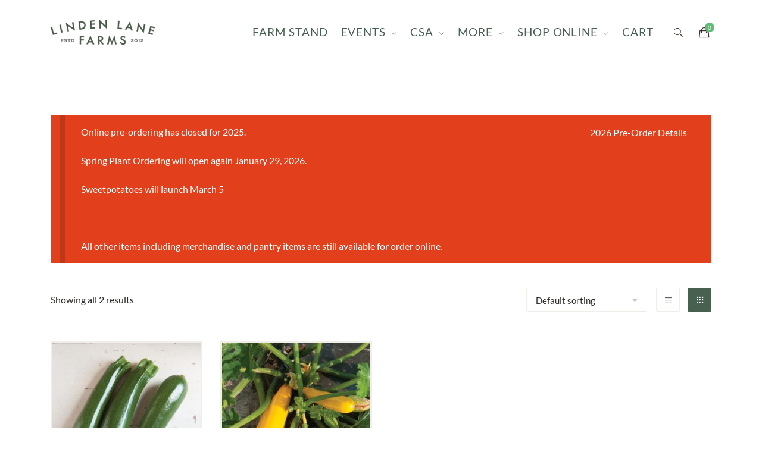

--- FILE ---
content_type: text/html; charset=UTF-8
request_url: https://www.lindenlanefarms.ca/product-category/nursery/transplants/zucchini/
body_size: 24704
content:
    <!DOCTYPE html>
<html lang="en-US">
    <head>
        <meta charset="UTF-8">
        <meta name="viewport" content="width=device-width, initial-scale=1"/>
        <link rel="profile" href="http://gmpg.org/xfn/11">
				<meta name='robots' content='index, follow, max-image-preview:large, max-snippet:-1, max-video-preview:-1' />

	<!-- This site is optimized with the Yoast SEO plugin v26.8 - https://yoast.com/product/yoast-seo-wordpress/ -->
	<title>Zucchini Archives - Linden Lane Farms</title>
	<link rel="canonical" href="https://www.lindenlanefarms.ca/product-category/nursery/transplants/zucchini/" />
	<meta property="og:locale" content="en_US" />
	<meta property="og:type" content="article" />
	<meta property="og:title" content="Zucchini Archives - Linden Lane Farms" />
	<meta property="og:url" content="https://www.lindenlanefarms.ca/product-category/nursery/transplants/zucchini/" />
	<meta property="og:site_name" content="Linden Lane Farms" />
	<meta name="twitter:card" content="summary_large_image" />
	<script type="application/ld+json" class="yoast-schema-graph">{"@context":"https://schema.org","@graph":[{"@type":"CollectionPage","@id":"https://www.lindenlanefarms.ca/product-category/nursery/transplants/zucchini/","url":"https://www.lindenlanefarms.ca/product-category/nursery/transplants/zucchini/","name":"Zucchini Archives - Linden Lane Farms","isPartOf":{"@id":"https://www.lindenlanefarms.ca/#website"},"primaryImageOfPage":{"@id":"https://www.lindenlanefarms.ca/product-category/nursery/transplants/zucchini/#primaryimage"},"image":{"@id":"https://www.lindenlanefarms.ca/product-category/nursery/transplants/zucchini/#primaryimage"},"thumbnailUrl":"https://www.lindenlanefarms.ca/wp-content/uploads/2020/03/dunja.jpg","breadcrumb":{"@id":"https://www.lindenlanefarms.ca/product-category/nursery/transplants/zucchini/#breadcrumb"},"inLanguage":"en-US"},{"@type":"ImageObject","inLanguage":"en-US","@id":"https://www.lindenlanefarms.ca/product-category/nursery/transplants/zucchini/#primaryimage","url":"https://www.lindenlanefarms.ca/wp-content/uploads/2020/03/dunja.jpg","contentUrl":"https://www.lindenlanefarms.ca/wp-content/uploads/2020/03/dunja.jpg","width":387,"height":387},{"@type":"BreadcrumbList","@id":"https://www.lindenlanefarms.ca/product-category/nursery/transplants/zucchini/#breadcrumb","itemListElement":[{"@type":"ListItem","position":1,"name":"Home","item":"https://www.lindenlanefarms.ca/"},{"@type":"ListItem","position":2,"name":"SHOP","item":"https://www.lindenlanefarms.ca/farm-shop/"},{"@type":"ListItem","position":3,"name":"EDIBLE NURSERY","item":"https://www.lindenlanefarms.ca/product-category/nursery/"},{"@type":"ListItem","position":4,"name":"Vegetable Transplants","item":"https://www.lindenlanefarms.ca/product-category/nursery/transplants/"},{"@type":"ListItem","position":5,"name":"Zucchini"}]},{"@type":"WebSite","@id":"https://www.lindenlanefarms.ca/#website","url":"https://www.lindenlanefarms.ca/","name":"Linden Lane Farms","description":"Locally grown, certified organic vegetables and farm products from our family farm.","potentialAction":[{"@type":"SearchAction","target":{"@type":"EntryPoint","urlTemplate":"https://www.lindenlanefarms.ca/?s={search_term_string}"},"query-input":{"@type":"PropertyValueSpecification","valueRequired":true,"valueName":"search_term_string"}}],"inLanguage":"en-US"}]}</script>
	<!-- / Yoast SEO plugin. -->


<link href='https://fonts.gstatic.com' crossorigin rel='preconnect' />
<link rel="alternate" type="application/rss+xml" title="Linden Lane Farms &raquo; Feed" href="https://www.lindenlanefarms.ca/feed/" />
<link rel="alternate" type="application/rss+xml" title="Linden Lane Farms &raquo; Comments Feed" href="https://www.lindenlanefarms.ca/comments/feed/" />
<link rel="alternate" type="application/rss+xml" title="Linden Lane Farms &raquo; Zucchini Category Feed" href="https://www.lindenlanefarms.ca/product-category/nursery/transplants/zucchini/feed/" />
<style id="woo-store-vacation-inline-css">
			#woo-store-vacation {
				padding: 0;
			}
			#woo-store-vacation .woocommerce-info {
				text-align:left;
				list-style:none;
				border:none;
				border-left:.6180469716em solid rgba(0,0,0,.15);
				border-radius:2px;
				padding:1em 1.618em;
				margin:1.617924em 0 2.617924em 0;
			}
			#woo-store-vacation .woocommerce-info::before {
				content:none;
			}
			.woo-store-vacation__btn {
				float:right;
				padding:0 0 0 1em;
				background:0 0;
				line-height:1.618;
				margin-left:2em;
				border:none;
				border-left:1px solid rgba(255,255,255,.25)!important;
				border-radius:0;
				box-shadow:none!important;
				text-decoration:none;
			}
				#woo-store-vacation,
				#woo-store-vacation .wc-block-components-notice-banner {
					color:#ffffff !important;
				}
				#woo-store-vacation * {
					color:inherit !important;
				}
				#woo-store-vacation,
				#woo-store-vacation .wc-block-components-notice-banner {
					background-color:#e2401c !important;
				}
				#woo-store-vacation svg {
					background-color:#9e2d14 !important;
				}
				#woo-store-vacation .wc-block-components-notice-banner {
					border-color:#9e2d14 !important;
				}
				#woo-store-vacation * {
					background-color:inherit !important;
				}</style><style id='wp-img-auto-sizes-contain-inline-css' type='text/css'>
img:is([sizes=auto i],[sizes^="auto," i]){contain-intrinsic-size:3000px 1500px}
/*# sourceURL=wp-img-auto-sizes-contain-inline-css */
</style>
<link rel='stylesheet' id='sbi_styles-css' href='https://www.lindenlanefarms.ca/wp-content/plugins/instagram-feed/css/sbi-styles.min.css?ver=6.10.0' type='text/css' media='all' />
<style id='wp-emoji-styles-inline-css' type='text/css'>

	img.wp-smiley, img.emoji {
		display: inline !important;
		border: none !important;
		box-shadow: none !important;
		height: 1em !important;
		width: 1em !important;
		margin: 0 0.07em !important;
		vertical-align: -0.1em !important;
		background: none !important;
		padding: 0 !important;
	}
/*# sourceURL=wp-emoji-styles-inline-css */
</style>
<style id='wp-block-library-inline-css' type='text/css'>
:root{--wp-block-synced-color:#7a00df;--wp-block-synced-color--rgb:122,0,223;--wp-bound-block-color:var(--wp-block-synced-color);--wp-editor-canvas-background:#ddd;--wp-admin-theme-color:#007cba;--wp-admin-theme-color--rgb:0,124,186;--wp-admin-theme-color-darker-10:#006ba1;--wp-admin-theme-color-darker-10--rgb:0,107,160.5;--wp-admin-theme-color-darker-20:#005a87;--wp-admin-theme-color-darker-20--rgb:0,90,135;--wp-admin-border-width-focus:2px}@media (min-resolution:192dpi){:root{--wp-admin-border-width-focus:1.5px}}.wp-element-button{cursor:pointer}:root .has-very-light-gray-background-color{background-color:#eee}:root .has-very-dark-gray-background-color{background-color:#313131}:root .has-very-light-gray-color{color:#eee}:root .has-very-dark-gray-color{color:#313131}:root .has-vivid-green-cyan-to-vivid-cyan-blue-gradient-background{background:linear-gradient(135deg,#00d084,#0693e3)}:root .has-purple-crush-gradient-background{background:linear-gradient(135deg,#34e2e4,#4721fb 50%,#ab1dfe)}:root .has-hazy-dawn-gradient-background{background:linear-gradient(135deg,#faaca8,#dad0ec)}:root .has-subdued-olive-gradient-background{background:linear-gradient(135deg,#fafae1,#67a671)}:root .has-atomic-cream-gradient-background{background:linear-gradient(135deg,#fdd79a,#004a59)}:root .has-nightshade-gradient-background{background:linear-gradient(135deg,#330968,#31cdcf)}:root .has-midnight-gradient-background{background:linear-gradient(135deg,#020381,#2874fc)}:root{--wp--preset--font-size--normal:16px;--wp--preset--font-size--huge:42px}.has-regular-font-size{font-size:1em}.has-larger-font-size{font-size:2.625em}.has-normal-font-size{font-size:var(--wp--preset--font-size--normal)}.has-huge-font-size{font-size:var(--wp--preset--font-size--huge)}.has-text-align-center{text-align:center}.has-text-align-left{text-align:left}.has-text-align-right{text-align:right}.has-fit-text{white-space:nowrap!important}#end-resizable-editor-section{display:none}.aligncenter{clear:both}.items-justified-left{justify-content:flex-start}.items-justified-center{justify-content:center}.items-justified-right{justify-content:flex-end}.items-justified-space-between{justify-content:space-between}.screen-reader-text{border:0;clip-path:inset(50%);height:1px;margin:-1px;overflow:hidden;padding:0;position:absolute;width:1px;word-wrap:normal!important}.screen-reader-text:focus{background-color:#ddd;clip-path:none;color:#444;display:block;font-size:1em;height:auto;left:5px;line-height:normal;padding:15px 23px 14px;text-decoration:none;top:5px;width:auto;z-index:100000}html :where(.has-border-color){border-style:solid}html :where([style*=border-top-color]){border-top-style:solid}html :where([style*=border-right-color]){border-right-style:solid}html :where([style*=border-bottom-color]){border-bottom-style:solid}html :where([style*=border-left-color]){border-left-style:solid}html :where([style*=border-width]){border-style:solid}html :where([style*=border-top-width]){border-top-style:solid}html :where([style*=border-right-width]){border-right-style:solid}html :where([style*=border-bottom-width]){border-bottom-style:solid}html :where([style*=border-left-width]){border-left-style:solid}html :where(img[class*=wp-image-]){height:auto;max-width:100%}:where(figure){margin:0 0 1em}html :where(.is-position-sticky){--wp-admin--admin-bar--position-offset:var(--wp-admin--admin-bar--height,0px)}@media screen and (max-width:600px){html :where(.is-position-sticky){--wp-admin--admin-bar--position-offset:0px}}

/*# sourceURL=wp-block-library-inline-css */
</style><link rel='stylesheet' id='wc-blocks-style-css' href='https://www.lindenlanefarms.ca/wp-content/plugins/woocommerce/assets/client/blocks/wc-blocks.css?ver=wc-10.4.3' type='text/css' media='all' />
<style id='global-styles-inline-css' type='text/css'>
:root{--wp--preset--aspect-ratio--square: 1;--wp--preset--aspect-ratio--4-3: 4/3;--wp--preset--aspect-ratio--3-4: 3/4;--wp--preset--aspect-ratio--3-2: 3/2;--wp--preset--aspect-ratio--2-3: 2/3;--wp--preset--aspect-ratio--16-9: 16/9;--wp--preset--aspect-ratio--9-16: 9/16;--wp--preset--color--black: #000000;--wp--preset--color--cyan-bluish-gray: #abb8c3;--wp--preset--color--white: #ffffff;--wp--preset--color--pale-pink: #f78da7;--wp--preset--color--vivid-red: #cf2e2e;--wp--preset--color--luminous-vivid-orange: #ff6900;--wp--preset--color--luminous-vivid-amber: #fcb900;--wp--preset--color--light-green-cyan: #7bdcb5;--wp--preset--color--vivid-green-cyan: #00d084;--wp--preset--color--pale-cyan-blue: #8ed1fc;--wp--preset--color--vivid-cyan-blue: #0693e3;--wp--preset--color--vivid-purple: #9b51e0;--wp--preset--gradient--vivid-cyan-blue-to-vivid-purple: linear-gradient(135deg,rgb(6,147,227) 0%,rgb(155,81,224) 100%);--wp--preset--gradient--light-green-cyan-to-vivid-green-cyan: linear-gradient(135deg,rgb(122,220,180) 0%,rgb(0,208,130) 100%);--wp--preset--gradient--luminous-vivid-amber-to-luminous-vivid-orange: linear-gradient(135deg,rgb(252,185,0) 0%,rgb(255,105,0) 100%);--wp--preset--gradient--luminous-vivid-orange-to-vivid-red: linear-gradient(135deg,rgb(255,105,0) 0%,rgb(207,46,46) 100%);--wp--preset--gradient--very-light-gray-to-cyan-bluish-gray: linear-gradient(135deg,rgb(238,238,238) 0%,rgb(169,184,195) 100%);--wp--preset--gradient--cool-to-warm-spectrum: linear-gradient(135deg,rgb(74,234,220) 0%,rgb(151,120,209) 20%,rgb(207,42,186) 40%,rgb(238,44,130) 60%,rgb(251,105,98) 80%,rgb(254,248,76) 100%);--wp--preset--gradient--blush-light-purple: linear-gradient(135deg,rgb(255,206,236) 0%,rgb(152,150,240) 100%);--wp--preset--gradient--blush-bordeaux: linear-gradient(135deg,rgb(254,205,165) 0%,rgb(254,45,45) 50%,rgb(107,0,62) 100%);--wp--preset--gradient--luminous-dusk: linear-gradient(135deg,rgb(255,203,112) 0%,rgb(199,81,192) 50%,rgb(65,88,208) 100%);--wp--preset--gradient--pale-ocean: linear-gradient(135deg,rgb(255,245,203) 0%,rgb(182,227,212) 50%,rgb(51,167,181) 100%);--wp--preset--gradient--electric-grass: linear-gradient(135deg,rgb(202,248,128) 0%,rgb(113,206,126) 100%);--wp--preset--gradient--midnight: linear-gradient(135deg,rgb(2,3,129) 0%,rgb(40,116,252) 100%);--wp--preset--font-size--small: 13px;--wp--preset--font-size--medium: 20px;--wp--preset--font-size--large: 36px;--wp--preset--font-size--x-large: 42px;--wp--preset--spacing--20: 0.44rem;--wp--preset--spacing--30: 0.67rem;--wp--preset--spacing--40: 1rem;--wp--preset--spacing--50: 1.5rem;--wp--preset--spacing--60: 2.25rem;--wp--preset--spacing--70: 3.38rem;--wp--preset--spacing--80: 5.06rem;--wp--preset--shadow--natural: 6px 6px 9px rgba(0, 0, 0, 0.2);--wp--preset--shadow--deep: 12px 12px 50px rgba(0, 0, 0, 0.4);--wp--preset--shadow--sharp: 6px 6px 0px rgba(0, 0, 0, 0.2);--wp--preset--shadow--outlined: 6px 6px 0px -3px rgb(255, 255, 255), 6px 6px rgb(0, 0, 0);--wp--preset--shadow--crisp: 6px 6px 0px rgb(0, 0, 0);}:where(.is-layout-flex){gap: 0.5em;}:where(.is-layout-grid){gap: 0.5em;}body .is-layout-flex{display: flex;}.is-layout-flex{flex-wrap: wrap;align-items: center;}.is-layout-flex > :is(*, div){margin: 0;}body .is-layout-grid{display: grid;}.is-layout-grid > :is(*, div){margin: 0;}:where(.wp-block-columns.is-layout-flex){gap: 2em;}:where(.wp-block-columns.is-layout-grid){gap: 2em;}:where(.wp-block-post-template.is-layout-flex){gap: 1.25em;}:where(.wp-block-post-template.is-layout-grid){gap: 1.25em;}.has-black-color{color: var(--wp--preset--color--black) !important;}.has-cyan-bluish-gray-color{color: var(--wp--preset--color--cyan-bluish-gray) !important;}.has-white-color{color: var(--wp--preset--color--white) !important;}.has-pale-pink-color{color: var(--wp--preset--color--pale-pink) !important;}.has-vivid-red-color{color: var(--wp--preset--color--vivid-red) !important;}.has-luminous-vivid-orange-color{color: var(--wp--preset--color--luminous-vivid-orange) !important;}.has-luminous-vivid-amber-color{color: var(--wp--preset--color--luminous-vivid-amber) !important;}.has-light-green-cyan-color{color: var(--wp--preset--color--light-green-cyan) !important;}.has-vivid-green-cyan-color{color: var(--wp--preset--color--vivid-green-cyan) !important;}.has-pale-cyan-blue-color{color: var(--wp--preset--color--pale-cyan-blue) !important;}.has-vivid-cyan-blue-color{color: var(--wp--preset--color--vivid-cyan-blue) !important;}.has-vivid-purple-color{color: var(--wp--preset--color--vivid-purple) !important;}.has-black-background-color{background-color: var(--wp--preset--color--black) !important;}.has-cyan-bluish-gray-background-color{background-color: var(--wp--preset--color--cyan-bluish-gray) !important;}.has-white-background-color{background-color: var(--wp--preset--color--white) !important;}.has-pale-pink-background-color{background-color: var(--wp--preset--color--pale-pink) !important;}.has-vivid-red-background-color{background-color: var(--wp--preset--color--vivid-red) !important;}.has-luminous-vivid-orange-background-color{background-color: var(--wp--preset--color--luminous-vivid-orange) !important;}.has-luminous-vivid-amber-background-color{background-color: var(--wp--preset--color--luminous-vivid-amber) !important;}.has-light-green-cyan-background-color{background-color: var(--wp--preset--color--light-green-cyan) !important;}.has-vivid-green-cyan-background-color{background-color: var(--wp--preset--color--vivid-green-cyan) !important;}.has-pale-cyan-blue-background-color{background-color: var(--wp--preset--color--pale-cyan-blue) !important;}.has-vivid-cyan-blue-background-color{background-color: var(--wp--preset--color--vivid-cyan-blue) !important;}.has-vivid-purple-background-color{background-color: var(--wp--preset--color--vivid-purple) !important;}.has-black-border-color{border-color: var(--wp--preset--color--black) !important;}.has-cyan-bluish-gray-border-color{border-color: var(--wp--preset--color--cyan-bluish-gray) !important;}.has-white-border-color{border-color: var(--wp--preset--color--white) !important;}.has-pale-pink-border-color{border-color: var(--wp--preset--color--pale-pink) !important;}.has-vivid-red-border-color{border-color: var(--wp--preset--color--vivid-red) !important;}.has-luminous-vivid-orange-border-color{border-color: var(--wp--preset--color--luminous-vivid-orange) !important;}.has-luminous-vivid-amber-border-color{border-color: var(--wp--preset--color--luminous-vivid-amber) !important;}.has-light-green-cyan-border-color{border-color: var(--wp--preset--color--light-green-cyan) !important;}.has-vivid-green-cyan-border-color{border-color: var(--wp--preset--color--vivid-green-cyan) !important;}.has-pale-cyan-blue-border-color{border-color: var(--wp--preset--color--pale-cyan-blue) !important;}.has-vivid-cyan-blue-border-color{border-color: var(--wp--preset--color--vivid-cyan-blue) !important;}.has-vivid-purple-border-color{border-color: var(--wp--preset--color--vivid-purple) !important;}.has-vivid-cyan-blue-to-vivid-purple-gradient-background{background: var(--wp--preset--gradient--vivid-cyan-blue-to-vivid-purple) !important;}.has-light-green-cyan-to-vivid-green-cyan-gradient-background{background: var(--wp--preset--gradient--light-green-cyan-to-vivid-green-cyan) !important;}.has-luminous-vivid-amber-to-luminous-vivid-orange-gradient-background{background: var(--wp--preset--gradient--luminous-vivid-amber-to-luminous-vivid-orange) !important;}.has-luminous-vivid-orange-to-vivid-red-gradient-background{background: var(--wp--preset--gradient--luminous-vivid-orange-to-vivid-red) !important;}.has-very-light-gray-to-cyan-bluish-gray-gradient-background{background: var(--wp--preset--gradient--very-light-gray-to-cyan-bluish-gray) !important;}.has-cool-to-warm-spectrum-gradient-background{background: var(--wp--preset--gradient--cool-to-warm-spectrum) !important;}.has-blush-light-purple-gradient-background{background: var(--wp--preset--gradient--blush-light-purple) !important;}.has-blush-bordeaux-gradient-background{background: var(--wp--preset--gradient--blush-bordeaux) !important;}.has-luminous-dusk-gradient-background{background: var(--wp--preset--gradient--luminous-dusk) !important;}.has-pale-ocean-gradient-background{background: var(--wp--preset--gradient--pale-ocean) !important;}.has-electric-grass-gradient-background{background: var(--wp--preset--gradient--electric-grass) !important;}.has-midnight-gradient-background{background: var(--wp--preset--gradient--midnight) !important;}.has-small-font-size{font-size: var(--wp--preset--font-size--small) !important;}.has-medium-font-size{font-size: var(--wp--preset--font-size--medium) !important;}.has-large-font-size{font-size: var(--wp--preset--font-size--large) !important;}.has-x-large-font-size{font-size: var(--wp--preset--font-size--x-large) !important;}
/*# sourceURL=global-styles-inline-css */
</style>

<style id='classic-theme-styles-inline-css' type='text/css'>
/*! This file is auto-generated */
.wp-block-button__link{color:#fff;background-color:#32373c;border-radius:9999px;box-shadow:none;text-decoration:none;padding:calc(.667em + 2px) calc(1.333em + 2px);font-size:1.125em}.wp-block-file__button{background:#32373c;color:#fff;text-decoration:none}
/*# sourceURL=/wp-includes/css/classic-themes.min.css */
</style>
<link rel='stylesheet' id='contact-form-7-css' href='https://www.lindenlanefarms.ca/wp-content/plugins/contact-form-7/includes/css/styles.css?ver=6.1.4' type='text/css' media='all' />
<link rel='stylesheet' id='woocommerce-layout-css' href='https://www.lindenlanefarms.ca/wp-content/plugins/woocommerce/assets/css/woocommerce-layout.css?ver=10.4.3' type='text/css' media='all' />
<link rel='stylesheet' id='woocommerce-smallscreen-css' href='https://www.lindenlanefarms.ca/wp-content/plugins/woocommerce/assets/css/woocommerce-smallscreen.css?ver=10.4.3' type='text/css' media='only screen and (max-width: 768px)' />
<link rel='stylesheet' id='woocommerce-general-css' href='https://www.lindenlanefarms.ca/wp-content/plugins/woocommerce/assets/css/woocommerce.css?ver=10.4.3' type='text/css' media='all' />
<style id='woocommerce-inline-inline-css' type='text/css'>
.woocommerce form .form-row .required { visibility: visible; }
/*# sourceURL=woocommerce-inline-inline-css */
</style>
<link rel='stylesheet' id='child-style-css' href='https://www.lindenlanefarms.ca/wp-content/themes/tm-organik-child/style.css?ver=6.9' type='text/css' media='all' />
<link rel='stylesheet' id='cerebrisans-font-css' href='https://www.lindenlanefarms.ca/wp-content/themes/tm-organik/assets/fonts/cerebrisans/cerebrisans.css' type='text/css' media='all' />
<link rel='stylesheet' id='main-style-css' href='https://www.lindenlanefarms.ca/wp-content/themes/tm-organik/style.css?ver=6.9' type='text/css' media='all' />
<link rel='stylesheet' id='ionicons-css' href='https://www.lindenlanefarms.ca/wp-content/themes/tm-organik/assets/libs/ionicons/css/ionicons.css?ver=6.9' type='text/css' media='all' />
<link rel='stylesheet' id='font-organik-css' href='https://www.lindenlanefarms.ca/wp-content/themes/tm-organik/assets/libs/font-organik/organik.css?ver=6.9' type='text/css' media='all' />
<link rel='stylesheet' id='font-awesomepro-css' href='https://www.lindenlanefarms.ca/wp-content/themes/tm-organik/assets/libs/fontawesome-pro/css/all.min.css?ver=5.15.4' type='text/css' media='all' />
<link rel='stylesheet' id='odometer-theme-minimal-css' href='https://www.lindenlanefarms.ca/wp-content/themes/tm-organik/assets/libs/odometer/odometer-theme-minimal.css?ver=6.9' type='text/css' media='all' />
<link rel='stylesheet' id='growl-css' href='https://www.lindenlanefarms.ca/wp-content/themes/tm-organik/assets/libs/growl/jquery.growl.css?ver=6.9' type='text/css' media='all' />
<link rel='stylesheet' id='slick-css' href='https://www.lindenlanefarms.ca/wp-content/themes/tm-organik/assets/libs/slick/slick.css?ver=6.9' type='text/css' media='all' />
<link rel='stylesheet' id='lightgallery-css' href='https://www.lindenlanefarms.ca/wp-content/themes/tm-organik/assets/libs/lightgallery/css/lightgallery.min.css?ver=6.9' type='text/css' media='all' />
<link rel='stylesheet' id='featherlight-css' href='https://www.lindenlanefarms.ca/wp-content/themes/tm-organik/assets/libs/featherlight/featherlight.min.css?ver=6.9' type='text/css' media='all' />
<script type="text/javascript" src="https://www.lindenlanefarms.ca/wp-includes/js/jquery/jquery.min.js?ver=3.7.1" id="jquery-core-js"></script>
<script type="text/javascript" src="https://www.lindenlanefarms.ca/wp-includes/js/jquery/jquery-migrate.min.js?ver=3.4.1" id="jquery-migrate-js"></script>
<script type="text/javascript" src="https://www.lindenlanefarms.ca/wp-content/plugins/woocommerce/assets/js/jquery-blockui/jquery.blockUI.min.js?ver=2.7.0-wc.10.4.3" id="wc-jquery-blockui-js" data-wp-strategy="defer"></script>
<script type="text/javascript" id="wc-add-to-cart-js-extra">
/* <![CDATA[ */
var wc_add_to_cart_params = {"ajax_url":"/wp-admin/admin-ajax.php","wc_ajax_url":"/?wc-ajax=%%endpoint%%","i18n_view_cart":"View cart","cart_url":"https://www.lindenlanefarms.ca/cart/","is_cart":"","cart_redirect_after_add":"no"};
//# sourceURL=wc-add-to-cart-js-extra
/* ]]> */
</script>
<script type="text/javascript" src="https://www.lindenlanefarms.ca/wp-content/plugins/woocommerce/assets/js/frontend/add-to-cart.min.js?ver=10.4.3" id="wc-add-to-cart-js" data-wp-strategy="defer"></script>
<script type="text/javascript" src="https://www.lindenlanefarms.ca/wp-content/plugins/woocommerce/assets/js/js-cookie/js.cookie.min.js?ver=2.1.4-wc.10.4.3" id="wc-js-cookie-js" defer="defer" data-wp-strategy="defer"></script>
<script type="text/javascript" id="woocommerce-js-extra">
/* <![CDATA[ */
var woocommerce_params = {"ajax_url":"/wp-admin/admin-ajax.php","wc_ajax_url":"/?wc-ajax=%%endpoint%%","i18n_password_show":"Show password","i18n_password_hide":"Hide password"};
//# sourceURL=woocommerce-js-extra
/* ]]> */
</script>
<script type="text/javascript" src="https://www.lindenlanefarms.ca/wp-content/plugins/woocommerce/assets/js/frontend/woocommerce.min.js?ver=10.4.3" id="woocommerce-js" defer="defer" data-wp-strategy="defer"></script>
<script type="text/javascript" src="https://www.lindenlanefarms.ca/wp-content/plugins/js_composer/assets/js/vendors/woocommerce-add-to-cart.js?ver=8.7.1" id="vc_woocommerce-add-to-cart-js-js"></script>
<script type="text/javascript" id="wc-cart-fragments-js-extra">
/* <![CDATA[ */
var wc_cart_fragments_params = {"ajax_url":"/wp-admin/admin-ajax.php","wc_ajax_url":"/?wc-ajax=%%endpoint%%","cart_hash_key":"wc_cart_hash_aa7ab3a0ea4204f2ee26326b2e754f3d","fragment_name":"wc_fragments_aa7ab3a0ea4204f2ee26326b2e754f3d","request_timeout":"5000"};
//# sourceURL=wc-cart-fragments-js-extra
/* ]]> */
</script>
<script type="text/javascript" src="https://www.lindenlanefarms.ca/wp-content/plugins/woocommerce/assets/js/frontend/cart-fragments.min.js?ver=10.4.3" id="wc-cart-fragments-js" defer="defer" data-wp-strategy="defer"></script>
<script></script><link rel="https://api.w.org/" href="https://www.lindenlanefarms.ca/wp-json/" /><link rel="alternate" title="JSON" type="application/json" href="https://www.lindenlanefarms.ca/wp-json/wp/v2/product_cat/265" /><link rel="EditURI" type="application/rsd+xml" title="RSD" href="https://www.lindenlanefarms.ca/xmlrpc.php?rsd" />
<meta name="generator" content="WordPress 6.9" />
<meta name="generator" content="WooCommerce 10.4.3" />
	<noscript><style>.woocommerce-product-gallery{ opacity: 1 !important; }</style></noscript>
	<meta name="generator" content="Powered by WPBakery Page Builder - drag and drop page builder for WordPress."/>
<meta name="generator" content="Powered by Slider Revolution 6.7.38 - responsive, Mobile-Friendly Slider Plugin for WordPress with comfortable drag and drop interface." />
<link rel="icon" href="https://www.lindenlanefarms.ca/wp-content/uploads/2022/04/cropped-LindenLaneFarms_favicon4-32x32.png" sizes="32x32" />
<link rel="icon" href="https://www.lindenlanefarms.ca/wp-content/uploads/2022/04/cropped-LindenLaneFarms_favicon4-192x192.png" sizes="192x192" />
<link rel="apple-touch-icon" href="https://www.lindenlanefarms.ca/wp-content/uploads/2022/04/cropped-LindenLaneFarms_favicon4-180x180.png" />
<meta name="msapplication-TileImage" content="https://www.lindenlanefarms.ca/wp-content/uploads/2022/04/cropped-LindenLaneFarms_favicon4-270x270.png" />
<script>function setREVStartSize(e){
			//window.requestAnimationFrame(function() {
				window.RSIW = window.RSIW===undefined ? window.innerWidth : window.RSIW;
				window.RSIH = window.RSIH===undefined ? window.innerHeight : window.RSIH;
				try {
					var pw = document.getElementById(e.c).parentNode.offsetWidth,
						newh;
					pw = pw===0 || isNaN(pw) || (e.l=="fullwidth" || e.layout=="fullwidth") ? window.RSIW : pw;
					e.tabw = e.tabw===undefined ? 0 : parseInt(e.tabw);
					e.thumbw = e.thumbw===undefined ? 0 : parseInt(e.thumbw);
					e.tabh = e.tabh===undefined ? 0 : parseInt(e.tabh);
					e.thumbh = e.thumbh===undefined ? 0 : parseInt(e.thumbh);
					e.tabhide = e.tabhide===undefined ? 0 : parseInt(e.tabhide);
					e.thumbhide = e.thumbhide===undefined ? 0 : parseInt(e.thumbhide);
					e.mh = e.mh===undefined || e.mh=="" || e.mh==="auto" ? 0 : parseInt(e.mh,0);
					if(e.layout==="fullscreen" || e.l==="fullscreen")
						newh = Math.max(e.mh,window.RSIH);
					else{
						e.gw = Array.isArray(e.gw) ? e.gw : [e.gw];
						for (var i in e.rl) if (e.gw[i]===undefined || e.gw[i]===0) e.gw[i] = e.gw[i-1];
						e.gh = e.el===undefined || e.el==="" || (Array.isArray(e.el) && e.el.length==0)? e.gh : e.el;
						e.gh = Array.isArray(e.gh) ? e.gh : [e.gh];
						for (var i in e.rl) if (e.gh[i]===undefined || e.gh[i]===0) e.gh[i] = e.gh[i-1];
											
						var nl = new Array(e.rl.length),
							ix = 0,
							sl;
						e.tabw = e.tabhide>=pw ? 0 : e.tabw;
						e.thumbw = e.thumbhide>=pw ? 0 : e.thumbw;
						e.tabh = e.tabhide>=pw ? 0 : e.tabh;
						e.thumbh = e.thumbhide>=pw ? 0 : e.thumbh;
						for (var i in e.rl) nl[i] = e.rl[i]<window.RSIW ? 0 : e.rl[i];
						sl = nl[0];
						for (var i in nl) if (sl>nl[i] && nl[i]>0) { sl = nl[i]; ix=i;}
						var m = pw>(e.gw[ix]+e.tabw+e.thumbw) ? 1 : (pw-(e.tabw+e.thumbw)) / (e.gw[ix]);
						newh =  (e.gh[ix] * m) + (e.tabh + e.thumbh);
					}
					var el = document.getElementById(e.c);
					if (el!==null && el) el.style.height = newh+"px";
					el = document.getElementById(e.c+"_wrapper");
					if (el!==null && el) {
						el.style.height = newh+"px";
						el.style.display = "block";
					}
				} catch(e){
					console.log("Failure at Presize of Slider:" + e)
				}
			//});
		  };</script>
		<style type="text/css" id="wp-custom-css">
			.grecaptcha-badge {
    display: none;
}		</style>
		<style type="text/css" data-type="vc_shortcodes-custom-css">.vc_custom_1705026563775{border-right-width: 1px !important;padding-top: 20px !important;padding-right: 20px !important;padding-bottom: 10px !important;padding-left: 30px !important;border-right-color: #f9f9f9 !important;border-right-style: solid !important;border-radius: 1px !important;}.vc_custom_1575585444073{padding-top: 20px !important;padding-right: 20px !important;padding-bottom: 15px !important;padding-left: 20px !important;}.vc_custom_1575586352965{margin-bottom: 0px !important;padding-top: 20px !important;padding-right: 20px !important;padding-bottom: 10px !important;padding-left: 20px !important;}.vc_custom_1705026707805{padding-top: 20px !important;padding-bottom: 20px !important;}.vc_custom_1575585912736{margin-top: 0px !important;margin-right: 0px !important;margin-bottom: 0px !important;margin-left: 0px !important;padding-top: 7px !important;padding-right: 0px !important;padding-bottom: 0px !important;padding-left: 0px !important;}.vc_custom_1575586487490{padding-top: 7px !important;}.vc_custom_1705026352027{margin-bottom: 5px !important;border-bottom-width: 1px !important;padding-bottom: 10px !important;border-bottom-color: #f9f6ee !important;border-bottom-style: solid !important;}.vc_custom_1705026482474{margin-bottom: 0px !important;}.vc_custom_1705026359204{margin-bottom: 5px !important;border-bottom-width: 1px !important;padding-bottom: 10px !important;border-bottom-color: #f9f6ee !important;border-bottom-style: solid !important;}.vc_custom_1705026745870{margin-bottom: 0px !important;}.vc_custom_1705026649331{margin-top: 0px !important;margin-right: 0px !important;margin-bottom: 0px !important;margin-left: 0px !important;padding-top: 7px !important;padding-right: 0px !important;padding-bottom: 7px !important;padding-left: 0px !important;}.vc_custom_1705026535784{margin-top: 0px !important;margin-right: 0px !important;margin-bottom: 0px !important;margin-left: 0px !important;padding-top: 0px !important;padding-right: 0px !important;padding-bottom: 0px !important;padding-left: 0px !important;}.vc_custom_1739068413758{padding-top: -50px !important;padding-bottom: 10px !important;background-color: #F5A6A6 !important;border-color: #DD3333 !important;}.vc_custom_1739066994661{margin-bottom: 0px !important;}.vc_custom_1739067476320{margin-bottom: 0px !important;}.vc_custom_1739068403629{margin-top: 0px !important;}.vc_custom_1739068368003{margin-bottom: 5px !important;border-color: #DD3333 !important;}.vc_custom_1614982724854{border-right-width: 1px !important;padding-top: 20px !important;padding-right: 30px !important;padding-bottom: 20px !important;padding-left: 20px !important;background-color: #e8e8e8 !important;border-right-color: #f9f6ee !important;border-right-style: solid !important;}.vc_custom_1678643410751{padding-top: 20px !important;padding-right: 20px !important;padding-bottom: 20px !important;padding-left: 40px !important;}.vc_custom_1583131570876{padding-top: 20px !important;padding-right: 20px !important;padding-bottom: 20px !important;padding-left: 20px !important;}.vc_custom_1583131581864{padding-top: 20px !important;padding-right: 20px !important;padding-bottom: 20px !important;padding-left: 20px !important;}.vc_custom_1610930169142{padding-top: 20px !important;padding-right: 20px !important;padding-bottom: 20px !important;padding-left: 20px !important;}.vc_custom_1614982862764{margin-top: 0px !important;margin-bottom: 0px !important;}.vc_custom_1614983459237{margin-bottom: 0px !important;border-top-width: 0px !important;border-bottom-width: 1px !important;padding-top: 0px !important;padding-bottom: 0px !important;border-top-color: #f9f6ee !important;border-top-style: solid !important;border-bottom-color: #f9f6ee !important;border-bottom-style: solid !important;}.vc_custom_1739152071131{margin-bottom: 0px !important;border-top-width: 0px !important;border-bottom-width: 1px !important;padding-top: 0px !important;padding-bottom: 0px !important;border-top-style: solid !important;border-bottom-style: solid !important;border-color: #f9f6ee !important;}.vc_custom_1614983474492{margin-bottom: 0px !important;border-top-width: 0px !important;border-bottom-width: 1px !important;padding-top: 0px !important;padding-bottom: 0px !important;border-top-color: #f9f6ee !important;border-top-style: solid !important;border-bottom-color: #f9f6ee !important;border-bottom-style: solid !important;}.vc_custom_1614983509227{margin-bottom: 0px !important;border-top-width: 0px !important;border-bottom-width: 1px !important;padding-top: 0px !important;padding-bottom: 0px !important;border-top-color: #f9f6ee !important;border-top-style: solid !important;border-bottom-color: #f9f6ee !important;border-bottom-style: solid !important;}.vc_custom_1614983548724{margin-bottom: 0px !important;border-top-width: 0px !important;border-bottom-width: 1px !important;padding-top: 0px !important;padding-bottom: 0px !important;border-top-color: #f9f6ee !important;border-top-style: solid !important;border-bottom-color: #f9f6ee !important;border-bottom-style: solid !important;}.vc_custom_1614983749757{margin-bottom: 0px !important;border-top-width: 0px !important;border-bottom-width: 1px !important;padding-top: 0px !important;padding-bottom: 0px !important;border-top-color: #f9f6ee !important;border-top-style: solid !important;border-bottom-color: #f9f6ee !important;border-bottom-style: solid !important;}.vc_custom_1614983586876{margin-bottom: 0px !important;border-top-width: 0px !important;border-bottom-width: 1px !important;padding-top: 0px !important;padding-bottom: 0px !important;border-top-color: #f9f6ee !important;border-top-style: solid !important;border-bottom-color: #f9f6ee !important;border-bottom-style: solid !important;}.vc_custom_1614983613863{margin-bottom: 10px !important;border-top-width: 0px !important;border-bottom-width: 0px !important;padding-top: 0px !important;padding-bottom: 0px !important;border-top-color: #f9f6ee !important;border-top-style: solid !important;border-bottom-color: #f9f6ee !important;border-bottom-style: solid !important;}.vc_custom_1614979489959{margin-bottom: 10px !important;border-top-width: 0px !important;border-bottom-width: 1px !important;padding-top: 10px !important;padding-bottom: 5px !important;border-top-color: #f9f6ee !important;border-top-style: solid !important;border-bottom-color: #f9f6ee !important;border-bottom-style: solid !important;}.vc_custom_1614979538760{margin-bottom: 10px !important;border-top-width: 1px !important;border-bottom-width: 1px !important;padding-top: 10px !important;padding-bottom: 5px !important;border-top-color: #f9f6ee !important;border-top-style: solid !important;border-bottom-color: #f9f6ee !important;border-bottom-style: solid !important;}.vc_custom_1614979822650{margin-bottom: 10px !important;border-top-width: 1px !important;border-bottom-width: 1px !important;padding-top: 10px !important;padding-bottom: 5px !important;border-top-color: #f9f6ee !important;border-top-style: solid !important;border-bottom-color: #f9f6ee !important;border-bottom-style: solid !important;}.vc_custom_1614979902480{margin-bottom: 10px !important;border-top-width: 1px !important;border-bottom-width: 0px !important;padding-top: 10px !important;padding-bottom: 5px !important;border-top-color: #f9f6ee !important;border-top-style: solid !important;border-bottom-color: #f9f6ee !important;border-bottom-style: solid !important;}.vc_custom_1641862652116{margin-top: 15px !important;margin-bottom: 0px !important;}.vc_custom_1615444421995{margin-bottom: 10px !important;border-top-width: 1px !important;border-bottom-width: 1px !important;padding-top: 10px !important;padding-bottom: 5px !important;border-top-color: #f9f6ee !important;border-top-style: solid !important;border-bottom-color: #f9f6ee !important;border-bottom-style: solid !important;}.vc_custom_1707002490355{margin-top: 0px !important;margin-bottom: 15px !important;}.vc_custom_1615444427820{margin-bottom: 10px !important;border-top-width: 1px !important;border-bottom-width: 1px !important;padding-top: 10px !important;padding-bottom: 5px !important;border-top-color: #f9f6ee !important;border-top-style: solid !important;border-bottom-color: #f9f6ee !important;border-bottom-style: solid !important;}.vc_custom_1739068868762{margin-top: 0px !important;margin-bottom: 15px !important;}.vc_custom_1615443697407{margin-top: 0px !important;margin-bottom: 10px !important;border-top-width: 1px !important;border-bottom-width: 1px !important;padding-top: 10px !important;padding-bottom: 5px !important;border-top-color: #f9f6ee !important;border-top-style: solid !important;border-bottom-color: #f9f6ee !important;border-bottom-style: solid !important;}.vc_custom_1739154568292{margin-top: 0px !important;margin-bottom: 15px !important;}.vc_custom_1614973334013{margin-bottom: 10px !important;border-top-width: 1px !important;border-bottom-width: 1px !important;padding-top: 10px !important;padding-bottom: 5px !important;border-top-color: #f9f6ee !important;border-top-style: solid !important;border-bottom-color: #f9f6ee !important;border-bottom-style: solid !important;}.vc_custom_1678643733519{margin-top: 0px !important;margin-bottom: 15px !important;}.vc_custom_1641843633152{margin-top: 0px !important;margin-bottom: 10px !important;border-top-width: 1px !important;border-bottom-width: 1px !important;padding-top: 10px !important;padding-bottom: 5px !important;border-top-color: #f9f6ee !important;border-top-style: solid !important;border-bottom-color: #f9f6ee !important;border-bottom-style: solid !important;}.vc_custom_1678643874432{margin-top: 0px !important;margin-bottom: 15px !important;}.vc_custom_1614973693003{margin-bottom: 10px !important;border-top-width: 1px !important;border-bottom-width: 1px !important;padding-top: 10px !important;padding-bottom: 5px !important;border-top-color: #f9f6ee !important;border-top-style: solid !important;border-bottom-color: #f9f6ee !important;border-bottom-style: solid !important;}.vc_custom_1678643375557{margin-top: 0px !important;margin-bottom: 15px !important;}.vc_custom_1641843577571{margin-top: 0px !important;margin-bottom: 10px !important;border-top-width: 1px !important;border-bottom-width: 1px !important;padding-top: 10px !important;padding-bottom: 5px !important;border-top-color: #f9f6ee !important;border-top-style: solid !important;border-bottom-color: #f9f6ee !important;border-bottom-style: solid !important;}.vc_custom_1678643860796{margin-top: 0px !important;margin-bottom: 15px !important;}.vc_custom_1614973957681{margin-top: 0px !important;margin-bottom: 10px !important;border-top-width: 1px !important;border-bottom-width: 1px !important;padding-top: 10px !important;padding-bottom: 5px !important;border-top-color: #f9f6ee !important;border-top-style: solid !important;border-bottom-color: #f9f6ee !important;border-bottom-style: solid !important;}.vc_custom_1678648024014{margin-top: 0px !important;margin-bottom: 15px !important;}.vc_custom_1614982724854{border-right-width: 1px !important;padding-top: 20px !important;padding-right: 30px !important;padding-bottom: 20px !important;padding-left: 20px !important;background-color: #e8e8e8 !important;border-right-color: #f9f6ee !important;border-right-style: solid !important;}.vc_custom_1678643410751{padding-top: 20px !important;padding-right: 20px !important;padding-bottom: 20px !important;padding-left: 40px !important;}.vc_custom_1614982862764{margin-top: 0px !important;margin-bottom: 0px !important;}.vc_custom_1614983459237{margin-bottom: 0px !important;border-top-width: 0px !important;border-bottom-width: 1px !important;padding-top: 0px !important;padding-bottom: 0px !important;border-top-color: #f9f6ee !important;border-top-style: solid !important;border-bottom-color: #f9f6ee !important;border-bottom-style: solid !important;}.vc_custom_1678644186568{margin-bottom: 0px !important;border-top-width: 0px !important;border-bottom-width: 1px !important;padding-top: 0px !important;padding-bottom: 0px !important;border-top-color: #f9f6ee !important;border-top-style: solid !important;border-bottom-color: #f9f6ee !important;border-bottom-style: solid !important;}.vc_custom_1614983474492{margin-bottom: 0px !important;border-top-width: 0px !important;border-bottom-width: 1px !important;padding-top: 0px !important;padding-bottom: 0px !important;border-top-color: #f9f6ee !important;border-top-style: solid !important;border-bottom-color: #f9f6ee !important;border-bottom-style: solid !important;}.vc_custom_1614983509227{margin-bottom: 0px !important;border-top-width: 0px !important;border-bottom-width: 1px !important;padding-top: 0px !important;padding-bottom: 0px !important;border-top-color: #f9f6ee !important;border-top-style: solid !important;border-bottom-color: #f9f6ee !important;border-bottom-style: solid !important;}.vc_custom_1614983548724{margin-bottom: 0px !important;border-top-width: 0px !important;border-bottom-width: 1px !important;padding-top: 0px !important;padding-bottom: 0px !important;border-top-color: #f9f6ee !important;border-top-style: solid !important;border-bottom-color: #f9f6ee !important;border-bottom-style: solid !important;}.vc_custom_1614983749757{margin-bottom: 0px !important;border-top-width: 0px !important;border-bottom-width: 1px !important;padding-top: 0px !important;padding-bottom: 0px !important;border-top-color: #f9f6ee !important;border-top-style: solid !important;border-bottom-color: #f9f6ee !important;border-bottom-style: solid !important;}.vc_custom_1614983586876{margin-bottom: 0px !important;border-top-width: 0px !important;border-bottom-width: 1px !important;padding-top: 0px !important;padding-bottom: 0px !important;border-top-color: #f9f6ee !important;border-top-style: solid !important;border-bottom-color: #f9f6ee !important;border-bottom-style: solid !important;}.vc_custom_1614983613863{margin-bottom: 10px !important;border-top-width: 0px !important;border-bottom-width: 0px !important;padding-top: 0px !important;padding-bottom: 0px !important;border-top-color: #f9f6ee !important;border-top-style: solid !important;border-bottom-color: #f9f6ee !important;border-bottom-style: solid !important;}.vc_custom_1614979489959{margin-bottom: 10px !important;border-top-width: 0px !important;border-bottom-width: 1px !important;padding-top: 10px !important;padding-bottom: 5px !important;border-top-color: #f9f6ee !important;border-top-style: solid !important;border-bottom-color: #f9f6ee !important;border-bottom-style: solid !important;}.vc_custom_1614979538760{margin-bottom: 10px !important;border-top-width: 1px !important;border-bottom-width: 1px !important;padding-top: 10px !important;padding-bottom: 5px !important;border-top-color: #f9f6ee !important;border-top-style: solid !important;border-bottom-color: #f9f6ee !important;border-bottom-style: solid !important;}.vc_custom_1614979822650{margin-bottom: 10px !important;border-top-width: 1px !important;border-bottom-width: 1px !important;padding-top: 10px !important;padding-bottom: 5px !important;border-top-color: #f9f6ee !important;border-top-style: solid !important;border-bottom-color: #f9f6ee !important;border-bottom-style: solid !important;}.vc_custom_1614979902480{margin-bottom: 10px !important;border-top-width: 1px !important;border-bottom-width: 0px !important;padding-top: 10px !important;padding-bottom: 5px !important;border-top-color: #f9f6ee !important;border-top-style: solid !important;border-bottom-color: #f9f6ee !important;border-bottom-style: solid !important;}.vc_custom_1641862652116{margin-top: 15px !important;margin-bottom: 0px !important;}.vc_custom_1615444421995{margin-bottom: 10px !important;border-top-width: 1px !important;border-bottom-width: 1px !important;padding-top: 10px !important;padding-bottom: 5px !important;border-top-color: #f9f6ee !important;border-top-style: solid !important;border-bottom-color: #f9f6ee !important;border-bottom-style: solid !important;}.vc_custom_1678644131037{margin-top: 0px !important;margin-bottom: 15px !important;}.vc_custom_1615444427820{margin-bottom: 10px !important;border-top-width: 1px !important;border-bottom-width: 1px !important;padding-top: 10px !important;padding-bottom: 5px !important;border-top-color: #f9f6ee !important;border-top-style: solid !important;border-bottom-color: #f9f6ee !important;border-bottom-style: solid !important;}.vc_custom_1678643639020{margin-top: 0px !important;margin-bottom: 15px !important;}.vc_custom_1615443697407{margin-top: 0px !important;margin-bottom: 10px !important;border-top-width: 1px !important;border-bottom-width: 1px !important;padding-top: 10px !important;padding-bottom: 5px !important;border-top-color: #f9f6ee !important;border-top-style: solid !important;border-bottom-color: #f9f6ee !important;border-bottom-style: solid !important;}.vc_custom_1678643764479{margin-top: 0px !important;margin-bottom: 15px !important;}.vc_custom_1614973334013{margin-bottom: 10px !important;border-top-width: 1px !important;border-bottom-width: 1px !important;padding-top: 10px !important;padding-bottom: 5px !important;border-top-color: #f9f6ee !important;border-top-style: solid !important;border-bottom-color: #f9f6ee !important;border-bottom-style: solid !important;}.vc_custom_1678643733519{margin-top: 0px !important;margin-bottom: 15px !important;}.vc_custom_1614973693003{margin-bottom: 10px !important;border-top-width: 1px !important;border-bottom-width: 1px !important;padding-top: 10px !important;padding-bottom: 5px !important;border-top-color: #f9f6ee !important;border-top-style: solid !important;border-bottom-color: #f9f6ee !important;border-bottom-style: solid !important;}.vc_custom_1678643375557{margin-top: 0px !important;margin-bottom: 15px !important;}.vc_custom_1614973772881{margin-top: 0px !important;margin-bottom: 10px !important;border-top-width: 1px !important;border-bottom-width: 1px !important;padding-top: 10px !important;padding-bottom: 5px !important;border-top-color: #f9f6ee !important;border-top-style: solid !important;border-bottom-color: #f9f6ee !important;border-bottom-style: solid !important;}.vc_custom_1678643259108{margin-top: 0px !important;margin-bottom: 15px !important;}.vc_custom_1641843633152{margin-top: 0px !important;margin-bottom: 10px !important;border-top-width: 1px !important;border-bottom-width: 1px !important;padding-top: 10px !important;padding-bottom: 5px !important;border-top-color: #f9f6ee !important;border-top-style: solid !important;border-bottom-color: #f9f6ee !important;border-bottom-style: solid !important;}.vc_custom_1678643874432{margin-top: 0px !important;margin-bottom: 15px !important;}.vc_custom_1641843577571{margin-top: 0px !important;margin-bottom: 10px !important;border-top-width: 1px !important;border-bottom-width: 1px !important;padding-top: 10px !important;padding-bottom: 5px !important;border-top-color: #f9f6ee !important;border-top-style: solid !important;border-bottom-color: #f9f6ee !important;border-bottom-style: solid !important;}.vc_custom_1678643860796{margin-top: 0px !important;margin-bottom: 15px !important;}.vc_custom_1614973957681{margin-top: 0px !important;margin-bottom: 10px !important;border-top-width: 1px !important;border-bottom-width: 1px !important;padding-top: 10px !important;padding-bottom: 5px !important;border-top-color: #f9f6ee !important;border-top-style: solid !important;border-bottom-color: #f9f6ee !important;border-bottom-style: solid !important;}.vc_custom_1678648024014{margin-top: 0px !important;margin-bottom: 15px !important;}</style><style id="kirki-inline-styles">.page-title .title, .page-title-style{font-family:Lateef;font-weight:400;letter-spacing:0em;color:#ffffff;}.page-title{padding-top:0px;padding-bottom:0px;background-color:#ffffff;background-image:url("https://www.lindenlanefarms.ca/wp-content/uploads/2019/01/white-square-png-18-e1575407869468.png");}.btn{color:#fff;background-color:#7fca8f;border-color:#7fca8f;}.copyright{padding-top:15px;padding-bottom:15px;margin-top:0px;margin-bottom:0px;background-color:#333333;color:#ccc49b;}.copyright__text{font-size:15px;}.copyright .backtotop svg g{fill:#333333;}.copyright a{color:#ababab;}.header .menu{font-family:Lato;font-weight:400;letter-spacing:0em;line-height:1.5;font-size:19px;}.header .menu .sub-menu{font-size:15px;}#menu .menu__container > li > a{padding-top:40px;padding-bottom:40px;padding-left:9px;padding-right:9px;}.menu a{color:#47604f;}.menu a:hover{color:#98a786;}.overlay-header .header .menu a,.overlay-header header.header .header-left .header-call *,.overlay-header header.header .header-left .header-call span,.overlay-header .header-right .mini-cart .mini-cart-icon,.overlay-header header.header .mini-cart .mini-cart-text,.overlay-header .header-right .mini-cart .mini-cart-text .mini-cart-total{color:#47604f;}.overlay-header .header .menu a:hover{color:#98a786;}.footer{padding-top:30px;padding-bottom:0px;margin-top:0px;margin-bottom:0px;font-size:15px;background-color:#ccc49b;color:#302b28;}.footer a{color:#302b28;}.footer .widget .widget-title{color:#47604f;border-color:#302b28;}.header .top-search-btn, .header .wishlist-wrap a, .header .mini-cart .mini-cart-icon, .header .account a{color:#392a25;}.header > .wrapper{padding-top:0px;padding-bottom:0px;}.header{margin-top:0px;margin-bottom:0px;background-color:rgba(255,255,255,.3);}.overlay-header .header{background-color:rgba(33,33,33,0.2);}#mobile,.mm-listview{font-family:Lato;font-size:16px;font-weight:400;letter-spacing:0em;line-height:1.5;}.mm-panels > .mm-panel{background-color:#eee;}.mm-listview > li, .mm-listview > li .mm-next, .mm-listview > li .mm-next:before, .mm-listview > li:after{border-color:#ddd;}.mm-listview > li > a{color:#5fbd74;}.mm-listview > li > a:hover{color:#5fbd74;}.toggle i{font-size:25px;color:#5fbd74;}.toggle{padding-top:10px;padding-bottom:0px;}body a:hover,.insight-product-grid a:hover, a:focus, a:active,.breadcrumbs ul li:last-child,.insight-title .page-title-style,.separator--icon i,.icon-boxes--icon,.insight-product-column .product-item .product-info .product-price,.mini-cart-wrap .widget_shopping_cart_content .total .amount,.mini-cart-wrap .widget_shopping_cart_content .buttons a.checkout,.mini-cart-wrap .widget_shopping_cart_content .cart_list li .quantity,.insight-about2 .link,#menu .menu__container > li.current-menu-item > a,#menu .menu__container > li.current-menu-parent > a,body.landing .demo-coming a:after,#menu a:hover,#menu .menu__container .sub-menu li a:hover,#menu .menu__container .sub-menu li.menu-item-has-children:hover:after,.insight-process--step--icon,.insight-product-carousel .insight-title,.insight-filter ul li a.active, .insight-grid-filter ul li a.active, .insight-gallery-filter ul li a.active,.insight-featured-product .title-2,body.woocommerce .products .product .product-info .price .amount, .insight-woo .products .product .product-info .price .amount, body.woocommerce-page .products .product .product-info .price .amount,.blog-list-style .entry-more a:hover,.widget_products a:hover,.widget_product_categories a:hover,body.woocommerce .sidebar .widget.widget_product_categories .product-categories li:hover > span, .insight-woo .sidebar .widget.widget_product_categories .product-categories li:hover > span,.copyright .backtotop:before, .copyright .backtotop:after,.insight-icon,.insight-filter a:hover,.insight-btn.brown:hover, .insight-featured-product.style-07 .insight-btn.btn:hover,.blog-grid .blog-grid-style .entry-more a:hover, .insight-blog.grid .blog-grid-style .entry-more a:hover, .insight-blog.grid_has_padding .blog-grid-style .entry-more a:hover,.insight-accordion .item .title .icon i,.insight-product-column .product-item .product-price,.insight-featured-product.style-02 .title-1, .insight-featured-product.style-03 .title-1,blog.grid .blog-grid-style .entry-more a:hover,.insight-about--carousel a span,.insight-blog.grid_has_padding .blog-grid-style .entry-more a:hover,.insight-about3 .row-bottom .about3-quote span,.insight-about3 .row-bottom .about3-quote span,.insight-about3 .about3-title h1, .insight-about3 .about3-title .sub-title,.insight-our-services .icon,.insight-countdown-product .item .product-price,.insight-our-services .more,.insight-gallery .insight-gallery-image .desc-wrap .icon,.insight-gallery-filter a:hover,.widget-area .widget.widget_tag_cloud a:hover,.blog-classic-style .entry-share i,.blog-grid .blog-grid-style .entry-more a:hover,.single .content .content-area .entry-footer .share i, .page .content .content-area .entry-footer .share i,.single .content .entry-nav .left:hover i, .single .content .entry-nav .right:hover i, .page .content .entry-nav .left:hover i, .page .content .entry-nav .right:hover i,.widget-area .widget.widget_categories_widget .item:hover span,.single .content .content-area .entry-content blockquote, .page .content .content-area .entry-content blockquote,.single .content .content-area .entry-footer .tags a:hover, .page .content .content-area .entry-footer .tags a:hover,body.woocommerce.single-product .product .summary a.compare:hover,.woocommerce div.product p.price, .woocommerce div.product span.price,body.woocommerce.single-product .product .summary .price ins .amount,body.woocommerce-account .woocommerce-MyAccount-navigation ul li a:hover,body.woocommerce a.remove:hover, body.woocommerce-page a.remove:hover,body.woocommerce-page.woocommerce-cart table.shop_table td.product-subtotal,body.woocommerce-page.woocommerce-cart table.shop_table input[type="submit"],.wishlist_table tr td.product-stock-status span.wishlist-in-stock,body.woocommerce a.remove:hover, body.woocommerce-page a.remove:hover,body.woocommerce .woocommerce-message:before, body.woocommerce-page .woocommerce-message:before,body.woocommerce .products.list .product .product-info .product-action-list .quick-view-btn a, .insight-woo .products.list .product .product-info .product-action-list .quick-view-btn a, body.woocommerce-page .products.list .product .product-info .product-action-list .quick-view-btn a,body.woocommerce .sidebar .widget.widget_product_categories .product-categories li.current-cat a, .insight-woo .sidebar .widget.widget_product_categories .product-categories li.current-cat a,body.woocommerce.single-product .up-sells h2 span, body.woocommerce.single-product .viewed h2 span, body.woocommerce.single-product .related h2 span,body.woocommerce .sidebar .widget.widget_product_tag_cloud a:hover, .insight-woo .sidebar .widget.widget_product_tag_cloud a:hover,body.woocommerce.single-product .product .summary .price > .amount,body.woocommerce .sidebar .widget.widget_products li .amount, body.woocommerce .sidebar .widget.widget_recent_reviews li .amount, body.woocommerce .sidebar .widget.widget_top_rated_products li .amount, body.woocommerce .sidebar .widget.widget_recently_viewed_products li .amount, .insight-woo .sidebar .widget.widget_products li .amount, .insight-woo .sidebar .widget.widget_recent_reviews li .amount, .insight-woo .sidebar .widget.widget_top_rated_products li .amount, .insight-woo .sidebar .widget.widget_recently_viewed_products li .amount,.insight-testimonials.style7 .item .text,.insight-separator .separator .separator--icon i,.insight-title--title,.woocommerce.single-product .product .summary a.compare:hover, .woocommerce.single-product .product .summary .woosc-btn:hover,.single .content .comments-area .comment-list li article .comment-metadata:before, .page .content .comments-area .comment-list li article .comment-metadata:before,.single .content .comments-area .comment-list li article .reply a:hover, .page .content .comments-area .comment-list li article .reply a:hover,.insight-icon-boxes--icon{color:#47604f;}.insight-icon-boxes.icon_on_left:hover .insight-icon-boxes--icon i, .insight-icon-boxes.icon_on_right:hover .insight-icon-boxes--icon i,header.header-01 .header-right .mini-cart .mini-cart-icon:after,.mini-cart-wrap .mini-cart .mini-cart-icon:after,.insight-team-member .name:after,.mini-cart-wrap .widget_shopping_cart_content .buttons a,.insight-process--step--icon:hover,.insight-process--step--icon:hover .order,.top-search,body.landing .demo-hover a:after,.insight-process--small-icon,body.woocommerce .products .product .product-thumb .product-action, .insight-woo .products .product .product-thumb .product-action, body.woocommerce-page .products .product .product-thumb .product-action,.blog-list-style .entry-title:before,.footer .mc4wp-form input[type="submit"],.hint--success:after,.icon-boxes.icon_on_left:hover .icon-boxes--icon i, .icon-boxes.icon_on_right:hover .icon-boxes--icon i,.insight-countdown-product .item .product-countdown .product-countdown-timer > div,header.header-03 .header-container .header-right .btn-wrap .top-call-btn,.insight-product-column .product-item .product-info .product-categories a:hover,#menu .mega-menu .wpb_text_column ul li.sale a:after,.insight-accordion .item.active .title, .insight-accordion .item:hover .title,.insight-product-column .product-item .product-categories a:hover,.insight-testimonials .slick-dots li.slick-active button,.insight-pagination a.current, .insight-pagination a:hover, .insight-pagination span.current, .insight-pagination span:hover,button, input[type="button"], input[type="reset"], input[type="submit"],body.woocommerce-page.woocommerce-cart table.shop_table input[type="submit"]:hover,body.woocommerce-page.woocommerce-cart a.wc-backward, body.woocommerce-page.woocommerce-cart a.checkout-button,body.woocommerce-page.woocommerce-checkout form.checkout_coupon .button,body.woocommerce-page.woocommerce-checkout #payment input[type="submit"],body.woocommerce-wishlist table.shop_table .add_to_cart, body.woocommerce-wishlist table.wishlist_table .add_to_cart,#menu .mega-menu .wpb_text_column ul li.new a:after,body.woocommerce.single-product .product .summary form.cart button,.single .content .comments-area .comment-form input[type="submit"], .page .content .comments-area .comment-form input[type="submit"],.mini-cart-wrap .widget_shopping_cart_content .buttons a:hover,body.woocommerce.single-product .woocommerce-tabs .woocommerce-Tabs-panel input[type="submit"],body.woocommerce .sidebar .widget.widget_price_filter .price_slider_amount button:hover, .insight-woo .sidebar .widget.widget_price_filter .price_slider_amount button:hover,body.woocommerce .sidebar .widget.widget_price_filter .ui-slider .ui-slider-range, .insight-woo .sidebar .widget.widget_price_filter .ui-slider .ui-slider-range,body.woocommerce .sidebar .widget.widget_price_filter .ui-slider .ui-slider-handle, .insight-woo .sidebar .widget.widget_price_filter .ui-slider .ui-slider-handle,body.woocommerce .products.list .product .product-info .product-action-list .product_type_simple, .insight-woo .products.list .product .product-info .product-action-list .product_type_simple, body.woocommerce-page .products.list .product .product-info .product-action-list .product_type_simple,body.woocommerce .shop-filter .switch-view .switcher:hover, body.woocommerce .shop-filter .switch-view .switcher.active, .insight-woo .shop-filter .switch-view .switcher:hover, .insight-woo .shop-filter .switch-view .switcher.active,body.woocommerce .woocommerce-pagination .page-numbers li span.current, body.woocommerce .woocommerce-pagination .page-numbers li span:hover, body.woocommerce .woocommerce-pagination .page-numbers li a.current, body.woocommerce .woocommerce-pagination .page-numbers li a:hover, .insight-woo .woocommerce-pagination .page-numbers li span.current, .insight-woo .woocommerce-pagination .page-numbers li span:hover, .insight-woo .woocommerce-pagination .page-numbers li a.current, .insight-woo .woocommerce-pagination .page-numbers li a:hover{background-color:#47604f;}a.cookie_notice_ok,.mini-cart-wrap .widget_shopping_cart_content .buttons a,.woocommerce.single-product .product .woocommerce-product-gallery ol .slick-slide img:hover,.mini-cart-wrap .widget_shopping_cart_content .buttons a.checkout,body.woocommerce .products .product:hover .product-thumb, .insight-woo .products .product:hover .product-thumb, body.woocommerce-page .products .product:hover .product-thumb,.insight-about--carousel a:before,.insight-pagination a.current, .insight-pagination a:hover, .insight-pagination span.current, .insight-pagination span:hover,.insight-gallery .insight-gallery-image .desc-wrap,button, input[type="button"], input[type="reset"], input[type="submit"],.widget-area .widget.widget_search .search-form input[type="search"]:focus,.widget-area .widget.widget_tag_cloud a:hover,.insight-product-column .product-item .product-thumb:before,.insight-product-column .product-item .product-thumb:after,.blog-list-style .post-thumbnail:before, .blog-list-style .post-thumbnail:after,body.woocommerce-page.woocommerce-cart table.shop_table input[type="submit"],.woocommerce form .form-row.woocommerce-validated .select2-container, .woocommerce form .form-row.woocommerce-validated input.input-text, .woocommerce form .form-row.woocommerce-validated select,body.woocommerce .sidebar .widget.widget_product_search .woocommerce-product-search input[type="search"]:focus, .insight-woo .sidebar .widget.widget_product_search .woocommerce-product-search input[type="search"]:focus,body.woocommerce.single-product .woocommerce-tabs ul.tabs li.active,body.woocommerce.single-product .product .summary form.cart button,body.woocommerce .sidebar .widget.widget_product_tag_cloud a:hover, .insight-woo .sidebar .widget.widget_product_tag_cloud a:hover,body.woocommerce .sidebar .widget.widget_products li:hover img, body.woocommerce .sidebar .widget.widget_recent_reviews li:hover img, body.woocommerce .sidebar .widget.widget_top_rated_products li:hover img, body.woocommerce .sidebar .widget.widget_recently_viewed_products li:hover img, .insight-woo .sidebar .widget.widget_products li:hover img, .insight-woo .sidebar .widget.widget_recent_reviews li:hover img, .insight-woo .sidebar .widget.widget_top_rated_products li:hover img, .insight-woo .sidebar .widget.widget_recently_viewed_products li:hover img,body.woocommerce.single-product .product .images .thumbnails img:hover,.single .content .comments-area .comment-form input[type="submit"], .page .content .comments-area .comment-form input[type="submit"],.single .content .content-area .entry-footer .tags a:hover, .page .content .content-area .entry-footer .tags a:hover,body.woocommerce.single-product .product .images .woocommerce-main-image img:hover,body.woocommerce .products.list .product .product-info .product-action-list .quick-view-btn a:hover, .insight-woo .products.list .product .product-info .product-action-list .quick-view-btn a:hover, body.woocommerce-page .products.list .product .product-info .product-action-list .quick-view-btn a:hover,body.woocommerce .shop-filter .switch-view .switcher:hover, body.woocommerce .shop-filter .switch-view .switcher.active, .insight-woo .shop-filter .switch-view .switcher:hover, .insight-woo .shop-filter .switch-view .switcher.active,body.woocommerce .woocommerce-pagination .page-numbers li span.current, body.woocommerce .woocommerce-pagination .page-numbers li span:hover, body.woocommerce .woocommerce-pagination .page-numbers li a.current, body.woocommerce .woocommerce-pagination .page-numbers li a:hover, .insight-woo .woocommerce-pagination .page-numbers li span.current, .insight-woo .woocommerce-pagination .page-numbers li span:hover, .insight-woo .woocommerce-pagination .page-numbers li a.current, .insight-woo .woocommerce-pagination .page-numbers li a:hover{border-color:#47604f;}.hint--success.hint--top:before,body.woocommerce .woocommerce-message, body.woocommerce-page .woocommerce-message{border-top-color:#47604f;}.hint--success.hint--right:before{border-right-color:#47604f;}.hint--success.hint--bottom:before{border-bottom-color:#47604f;}.hint--success.hint--left:before,.woocommerce.single-product .product .woocommerce-tabs ul.tabs li.active{border-left-color:#47604f;}a.cookie_notice_ok{color:#47604f !important;}body.woocommerce.single-product .woocommerce-tabs .woocommerce-Tabs-panel input[type="submit"],body.woocommerce .woocommerce-message .button, .insight-woo .woocommerce-message .button,body.woocommerce-page.woocommerce-cart a.wc-backward, body.woocommerce-page.woocommerce-cart a.checkout-button,a.cookie_notice_ok:hover{background-color:#47604f !important;}.ndColor,.insight-btn:hover{color:#98a786;}.insight-featured-product.style-07 .price,.insight-featured-product.style-07,.insight-btn{background-color:#98a786;}.insight-btn{border-color:#98a786;}a{color:#5e5a54;}a:hover{color:#98a786;}body, button, input, select, textarea, .insight-special-title--number{font-family:Lato;font-weight:400;letter-spacing:0em;line-height:1.5;color:#302b28;}body{font-size:16px;}.special-heading, .insight-testimonials.style7 .text, .insight-title--title, .insight-special-title--title, .woocommerce.single-product .up-sells > h2 span, .woocommerce.single-product .viewed > h2 span, .woocommerce.single-product .related > h2 span{font-family:Lato;font-weight:700;letter-spacing:0px;line-height:1.5;}h1,h2,h3,h4,h5,h6,.h1,.h2,.h3,.h4,.h5,.h6, .insight-countdown.color-dark .countdown-inner .countdown-timer{font-family:Lato;font-weight:700;letter-spacing:0px;line-height:1.5;color:#47604f;}h1,.h1{font-size:50px;}h2,.h2{font-size:40px;}h3,.h3{font-size:34px;}h4,.h4{font-size:24px;}h5,.h5{font-size:20px;}h6,.h6{font-size:16px;}.topbar.topbar-01 > .topbar-container{padding-top:0px;padding-bottom:0px;}.topbar.topbar-01, body #lang_sel a.lang_sel_sel{font-family:Lato;font-weight:400;letter-spacing:0em;line-height:1.5;}.topbar.topbar-01, body #lang_sel a.lang_sel_sel, body #lang_sel li ul a:link{font-size:15px;}.topbar.topbar-01, .topbar.topbar-01 > .topbar-container, body #lang_sel li ul a:link, body #lang_sel li ul a:visited{background-color:#444444;}.topbar.topbar-01, body #lang_sel a.lang_sel_sel, body #lang_sel a.lang_sel_sel:hover, body #lang_sel li ul a:link, body #lang_sel li ul a:visited{color:#999999;}.topbar.topbar-01 a{color:#999999;}.topbar.topbar-02, .topbar.topbar-02 > .topbar-container{background-color:#fff;}.topbar.topbar-02{border-bottom-color:#eee;color:#5E5A54;}.topbar.topbar-02 > .topbar-container{padding-top:15px;padding-bottom:15px;}.topbar.topbar-02, body #lang_sel a.lang_sel_sel{font-family:CerebriSans;font-weight:400;letter-spacing:0em;line-height:1.5;}.topbar.topbar-02, body #lang_sel a.lang_sel_sel, body #lang_sel li ul a:link{font-size:14px;}.topbar.topbar-02 a{color:#5E5A54;}.topbar.topbar-02 a:hover, .topbar.topbar-02 .topbar__menu ul li .sub-menu a:hover{color:#5fbd74;}.topbar.topbar-02 .topbar__menu ul li .sub-menu a{color:#5E5A54;}.topbar.topbar-02 .topbar__menu ul li .sub-menu{background-color:#fff;}.topbar_02__phone{color:#392A25;font-family:CerebriSans;font-weight:bold;letter-spacing:0em;line-height:1.5;font-size:16px;}.topbar.topbar-03, .topbar.topbar-03 > .topbar-container{background-color:#FAF8F6;}.topbar.topbar-03{border-bottom-color:transparent;color:#5E5A54;}.topbar.topbar-03 > .topbar-container{padding-top:15px;padding-bottom:15px;}.topbar.topbar-03, body #lang_sel a.lang_sel_sel{font-family:CerebriSans;font-weight:400;letter-spacing:0em;line-height:1.5;}.topbar.topbar-03, body #lang_sel a.lang_sel_sel, body #lang_sel li ul a:link{font-size:14px;}.topbar.topbar-03 a{color:#5E5A54;}.topbar.topbar-03 a:hover, .topbar.topbar-03 .topbar__menu ul li .sub-menu a:hover{color:#5fbd74;}.topbar.topbar-03 .topbar__menu ul li .sub-menu a{color:#5E5A54;}.topbar.topbar-03 .topbar__menu ul li .sub-menu{background-color:#fff;}.topbar_03__phone{color:#392A25;font-family:CerebriSans;font-weight:bold;letter-spacing:0em;line-height:1.5;font-size:16px;}/* arabic */
@font-face {
  font-family: 'Lateef';
  font-style: normal;
  font-weight: 400;
  font-display: swap;
  src: url(https://www.lindenlanefarms.ca/wp-content/fonts/lateef/hESw6XVnNCxEvkb8pB2FVo8.woff2) format('woff2');
  unicode-range: U+0600-06FF, U+0750-077F, U+0870-088E, U+0890-0891, U+0897-08E1, U+08E3-08FF, U+200C-200E, U+2010-2011, U+204F, U+2E41, U+FB50-FDFF, U+FE70-FE74, U+FE76-FEFC, U+102E0-102FB, U+10E60-10E7E, U+10EC2-10EC4, U+10EFC-10EFF, U+1EE00-1EE03, U+1EE05-1EE1F, U+1EE21-1EE22, U+1EE24, U+1EE27, U+1EE29-1EE32, U+1EE34-1EE37, U+1EE39, U+1EE3B, U+1EE42, U+1EE47, U+1EE49, U+1EE4B, U+1EE4D-1EE4F, U+1EE51-1EE52, U+1EE54, U+1EE57, U+1EE59, U+1EE5B, U+1EE5D, U+1EE5F, U+1EE61-1EE62, U+1EE64, U+1EE67-1EE6A, U+1EE6C-1EE72, U+1EE74-1EE77, U+1EE79-1EE7C, U+1EE7E, U+1EE80-1EE89, U+1EE8B-1EE9B, U+1EEA1-1EEA3, U+1EEA5-1EEA9, U+1EEAB-1EEBB, U+1EEF0-1EEF1;
}
/* latin-ext */
@font-face {
  font-family: 'Lateef';
  font-style: normal;
  font-weight: 400;
  font-display: swap;
  src: url(https://www.lindenlanefarms.ca/wp-content/fonts/lateef/hESw6XVnNCxEvkb8rx2FVo8.woff2) format('woff2');
  unicode-range: U+0100-02BA, U+02BD-02C5, U+02C7-02CC, U+02CE-02D7, U+02DD-02FF, U+0304, U+0308, U+0329, U+1D00-1DBF, U+1E00-1E9F, U+1EF2-1EFF, U+2020, U+20A0-20AB, U+20AD-20C0, U+2113, U+2C60-2C7F, U+A720-A7FF;
}
/* latin */
@font-face {
  font-family: 'Lateef';
  font-style: normal;
  font-weight: 400;
  font-display: swap;
  src: url(https://www.lindenlanefarms.ca/wp-content/fonts/lateef/hESw6XVnNCxEvkb8oR2F.woff2) format('woff2');
  unicode-range: U+0000-00FF, U+0131, U+0152-0153, U+02BB-02BC, U+02C6, U+02DA, U+02DC, U+0304, U+0308, U+0329, U+2000-206F, U+20AC, U+2122, U+2191, U+2193, U+2212, U+2215, U+FEFF, U+FFFD;
}/* latin-ext */
@font-face {
  font-family: 'Lato';
  font-style: normal;
  font-weight: 400;
  font-display: swap;
  src: url(https://www.lindenlanefarms.ca/wp-content/fonts/lato/S6uyw4BMUTPHjxAwXjeu.woff2) format('woff2');
  unicode-range: U+0100-02BA, U+02BD-02C5, U+02C7-02CC, U+02CE-02D7, U+02DD-02FF, U+0304, U+0308, U+0329, U+1D00-1DBF, U+1E00-1E9F, U+1EF2-1EFF, U+2020, U+20A0-20AB, U+20AD-20C0, U+2113, U+2C60-2C7F, U+A720-A7FF;
}
/* latin */
@font-face {
  font-family: 'Lato';
  font-style: normal;
  font-weight: 400;
  font-display: swap;
  src: url(https://www.lindenlanefarms.ca/wp-content/fonts/lato/S6uyw4BMUTPHjx4wXg.woff2) format('woff2');
  unicode-range: U+0000-00FF, U+0131, U+0152-0153, U+02BB-02BC, U+02C6, U+02DA, U+02DC, U+0304, U+0308, U+0329, U+2000-206F, U+20AC, U+2122, U+2191, U+2193, U+2212, U+2215, U+FEFF, U+FFFD;
}
/* latin-ext */
@font-face {
  font-family: 'Lato';
  font-style: normal;
  font-weight: 700;
  font-display: swap;
  src: url(https://www.lindenlanefarms.ca/wp-content/fonts/lato/S6u9w4BMUTPHh6UVSwaPGR_p.woff2) format('woff2');
  unicode-range: U+0100-02BA, U+02BD-02C5, U+02C7-02CC, U+02CE-02D7, U+02DD-02FF, U+0304, U+0308, U+0329, U+1D00-1DBF, U+1E00-1E9F, U+1EF2-1EFF, U+2020, U+20A0-20AB, U+20AD-20C0, U+2113, U+2C60-2C7F, U+A720-A7FF;
}
/* latin */
@font-face {
  font-family: 'Lato';
  font-style: normal;
  font-weight: 700;
  font-display: swap;
  src: url(https://www.lindenlanefarms.ca/wp-content/fonts/lato/S6u9w4BMUTPHh6UVSwiPGQ.woff2) format('woff2');
  unicode-range: U+0000-00FF, U+0131, U+0152-0153, U+02BB-02BC, U+02C6, U+02DA, U+02DC, U+0304, U+0308, U+0329, U+2000-206F, U+20AC, U+2122, U+2191, U+2193, U+2212, U+2215, U+FEFF, U+FFFD;
}</style><noscript><style> .wpb_animate_when_almost_visible { opacity: 1; }</style></noscript>    <link rel='stylesheet' id='js_composer_front-css' href='https://www.lindenlanefarms.ca/wp-content/plugins/js_composer/assets/css/js_composer.min.css?ver=8.7.1' type='text/css' media='all' />
<link rel='stylesheet' id='vc_animate-css-css' href='https://www.lindenlanefarms.ca/wp-content/plugins/js_composer/assets/lib/vendor/dist/animate.css/animate.min.css?ver=8.7.1' type='text/css' media='all' />
<link rel='stylesheet' id='vc_google_fonts_abril_fatfaceregular-css' href='//fonts.googleapis.com/css?family=Abril+Fatface%3Aregular&#038;ver=6.9' type='text/css' media='all' />
<link rel='stylesheet' id='rs-plugin-settings-css' href='//www.lindenlanefarms.ca/wp-content/plugins/revslider/sr6/assets/css/rs6.css?ver=6.7.38' type='text/css' media='all' />
<style id='rs-plugin-settings-inline-css' type='text/css'>
#rs-demo-id {}
/*# sourceURL=rs-plugin-settings-inline-css */
</style>
</head>

<body class="archive tax-product_cat term-zucchini term-265 wp-theme-tm-organik wp-child-theme-tm-organik-child theme-tm-organik woocommerce woocommerce-page woocommerce-no-js group-blog hfeed tm-organik woo-store-vacation-shop-closed wpb-js-composer js-comp-ver-8.7.1 vc_responsive">


<div id="slideout-menu" class="slideout-menu hidden-md-up">
	<div class="mobile-menu"><ul id="mobile-menu" class="menu"><li id="menu-item-16335" class="menu-item menu-item-type-post_type menu-item-object-page menu-item-16335"><a href="https://www.lindenlanefarms.ca/farm-stand/">FARM STAND</a><i class="sub-menu-toggle fas fa-angle-down"></i></li>
<li id="menu-item-4963" class="menu-item menu-item-type-post_type menu-item-object-page menu-item-has-children menu-item-4963"><a href="https://www.lindenlanefarms.ca/events/">EVENTS</a><i class="sub-menu-toggle fas fa-angle-down"></i>
<ul class="sub-menu">
	<li id="menu-item-17915" class="menu-item menu-item-type-post_type menu-item-object-post menu-item-17915"><a href="https://www.lindenlanefarms.ca/2025-spring-plant-nursery-farm/">SPRING PLANT NURSERY</a><i class="sub-menu-toggle fas fa-angle-down"></i></li>
	<li id="menu-item-17813" class="menu-item menu-item-type-post_type menu-item-object-page menu-item-17813"><a href="https://www.lindenlanefarms.ca/pumpkin-fest/">PUMPKIN FEST</a><i class="sub-menu-toggle fas fa-angle-down"></i></li>
	<li id="menu-item-17176" class="menu-item menu-item-type-post_type menu-item-object-page menu-item-17176"><a href="https://www.lindenlanefarms.ca/christmas/">CHRISTMAS DOWN THE LANE</a><i class="sub-menu-toggle fas fa-angle-down"></i></li>
	<li id="menu-item-5222" class="menu-item menu-item-type-post_type menu-item-object-page menu-item-5222"><a href="https://www.lindenlanefarms.ca/workshops/">WORKSHOPS</a><i class="sub-menu-toggle fas fa-angle-down"></i></li>
	<li id="menu-item-5170" class="menu-item menu-item-type-post_type menu-item-object-page menu-item-5170"><a href="https://www.lindenlanefarms.ca/farm-tours/">FARM TOURS</a><i class="sub-menu-toggle fas fa-angle-down"></i></li>
</ul>
</li>
<li id="menu-item-15327" class="menu-item menu-item-type-post_type menu-item-object-page menu-item-has-children menu-item-15327 mega-menu"><a href="https://www.lindenlanefarms.ca/csa/">CSA</a><i class="sub-menu-toggle fas fa-angle-down"></i>
<ul class="sub-menu">
	<li id="menu-item-5392" class="menu-item menu-item-type-post_type menu-item-object-ic_mega_menu menu-item-5392"><div class="mega-menu-content"><div class="vc_row wpb_row vc_row-fluid vc_row-o-equal-height vc_row-o-content-top vc_row-flex"><div class="wpb_column vc_column_container vc_col-sm-3 vc_hidden-sm vc_hidden-xs vc_col-has-fill"><div class="vc_column-inner vc_custom_1705026563775"><div class="wpb_wrapper">
	<div class="wpb_text_column wpb_content_element wpb_animate_when_almost_visible wpb_fadeIn fadeIn vc_custom_1575585912736" >
		<div class="wpb_wrapper">
			<h5 style="text-align: center;"><span style="color: #347947;"><strong>WHY CSA?</strong></span></h5>

		</div>
	</div>

	<div class="wpb_text_column wpb_content_element wpb_animate_when_almost_visible wpb_fadeIn fadeIn vc_custom_1575586487490" >
		<div class="wpb_wrapper">
			<ul style="list-style-type: circle;">
<li style="text-align: center;"><strong>SUPPORT YOUR FARMER</strong></li>
<li style="text-align: center;"><span style="color: #347947;"><strong>ACCESS FRESH PRODUCE</strong></span></li>
<li style="text-align: center;"><strong>SAVE TIME AT MARKET</strong></li>
<li style="text-align: center;"><span style="color: #347947;"><strong>SAVE MONEY</strong></span></li>
<li style="text-align: center;"><strong>EAT NEW FOODS</strong></li>
<li style="text-align: center;"><span style="color: #347947;"><strong>BUILD COMMUNITY</strong></span></li>
<li style="text-align: center;"><strong>STAY HEALTHY!</strong></li>
</ul>

		</div>
	</div>
</div></div></div><div class="wpb_column vc_column_container vc_col-sm-3"><div class="vc_column-inner vc_custom_1575585444073"><div class="wpb_wrapper"><script id='custom-style-697940728daec' type='text/javascript'>(function($) {$(document).ready(function() {$("head").append("<style>#heading-697940728dae9{font-size: 16px;color: #392a25;line-height: 1;text-align: center;font-weight: 700;text-transform: uppercase}</style>");});})(jQuery);</script><h3 id="heading-697940728dae9" class="vc_custom_heading vc_custom_1705026352027"><a href="https://www.lindenlanefarms.ca/market-card-csa/" title="MARKET CARD CSA">MARKET CARD</a></h3>
	<div class="wpb_text_column wpb_content_element vc_custom_1705026482474" >
		<div class="wpb_wrapper">
			<ul>
<li style="text-align: center;"><a href="https://www.lindenlanefarms.ca/market-card-csa/">Learn more!</a></li>
<li style="text-align: center;"><a href="https://www.lindenlanefarms.ca/market-card/#marketcardfaq">FAQ</a></li>
<li class="sale" style="text-align: center;"><strong><a href="https://www.lindenlanefarms.ca/product-category/csa/market-card/">Purchase your card!</a></strong></li>
</ul>

		</div>
	</div>
</div></div></div><div class="wpb_column vc_column_container vc_col-sm-3"><div class="vc_column-inner vc_custom_1575586352965"><div class="wpb_wrapper"><script id='custom-style-697940728dd39' type='text/javascript'>(function($) {$(document).ready(function() {$("head").append("<style>#heading-697940728dd37{font-size: 16px;color: #392a25;line-height: 1;text-align: center;font-weight: 700;text-transform: uppercase}</style>");});})(jQuery);</script><h3 id="heading-697940728dd37" class="vc_custom_heading vc_custom_1705026359204"><a href="https://www.lindenlanefarms.ca/farm-club/" title="FARM CLUB">FARM CLUB</a></h3>
	<div class="wpb_text_column wpb_content_element vc_custom_1705026745870" >
		<div class="wpb_wrapper">
			<ul>
<li style="text-align: center;"><a href="https://www.lindenlanefarms.ca/farm-club/">Learn more!</a></li>
<li style="text-align: center;"><a href="https://www.lindenlanefarms.ca/farm-club/#farmclubfaq">FAQ</a></li>
<li style="text-align: center;"><strong><a href="https://www.lindenlanefarms.ca/product-category/csa/farm-club/">Join the Club!</a></strong></li>
</ul>

		</div>
	</div>
</div></div></div><div class="wpb_column vc_column_container vc_col-sm-3 vc_hidden-sm vc_hidden-xs"><div class="vc_column-inner vc_custom_1705026707805"><div class="wpb_wrapper">
	<div class="wpb_text_column wpb_content_element wpb_animate_when_almost_visible wpb_fadeIn fadeIn vc_custom_1705026649331" >
		<div class="wpb_wrapper">
			<h5 style="text-align: center;"><span style="color: #347947;"><strong>JOIN TODAY!</strong></span></h5>

		</div>
	</div>

	<div  class="wpb_single_image wpb_content_element vc_align_center wpb_content_element wpb_animate_when_almost_visible wpb_fadeIn fadeIn vc_custom_1705026535784">
		
		<figure class="wpb_wrapper vc_figure">
			<div class="vc_single_image-wrapper vc_box_rounded  vc_box_border_grey"><img class="vc_single_image-img " src="https://www.lindenlanefarms.ca/wp-content/uploads/2019/12/20191010-LindenLaneFarms-0206-150x150.jpg" width="150" height="150" alt="20191010-LindenLaneFarms-0206" title="20191010-LindenLaneFarms-0206" loading="lazy" /></div>
		</figure>
	</div>
</div></div></div></div></div></li>
</ul>
</li>
<li id="menu-item-4962" class="menu-item menu-item-type-post_type menu-item-object-page menu-item-has-children menu-item-4962"><a href="https://www.lindenlanefarms.ca/more/">MORE</a><i class="sub-menu-toggle fas fa-angle-down"></i>
<ul class="sub-menu">
	<li id="menu-item-1678" class="menu-item menu-item-type-post_type menu-item-object-page menu-item-1678"><a href="https://www.lindenlanefarms.ca/your-farmers/">OUR HISTORY</a><i class="sub-menu-toggle fas fa-angle-down"></i></li>
	<li id="menu-item-4964" class="menu-item menu-item-type-post_type menu-item-object-page menu-item-4964"><a href="https://www.lindenlanefarms.ca/employment/">EMPLOYMENT</a><i class="sub-menu-toggle fas fa-angle-down"></i></li>
	<li id="menu-item-16472" class="menu-item menu-item-type-custom menu-item-object-custom menu-item-16472"><a href="https://cultivatehort.ca/consulting/">CONSULTING</a><i class="sub-menu-toggle fas fa-angle-down"></i></li>
	<li id="menu-item-6659" class="menu-item menu-item-type-post_type menu-item-object-page menu-item-6659"><a href="https://www.lindenlanefarms.ca/eco-farm-initiative/">ECO-FARM INITIATIVE</a><i class="sub-menu-toggle fas fa-angle-down"></i></li>
	<li id="menu-item-5004" class="menu-item menu-item-type-post_type menu-item-object-page menu-item-5004"><a href="https://www.lindenlanefarms.ca/contact-us/">CONTACT US</a><i class="sub-menu-toggle fas fa-angle-down"></i></li>
</ul>
</li>
<li id="menu-item-1896" class="menu-item menu-item-type-post_type menu-item-object-page menu-item-has-children menu-item-1896 mega-menu"><a href="https://www.lindenlanefarms.ca/farm-shop/">SHOP ONLINE</a><i class="sub-menu-toggle fas fa-angle-down"></i>
<ul class="sub-menu">
	<li id="menu-item-17919" class="menu-item menu-item-type-post_type menu-item-object-ic_mega_menu menu-item-17919"><div class="mega-menu-content"><div class="vc_row wpb_row vc_row-fluid vc_custom_1739068413758 vc_row-has-fill vc_row-o-content-middle vc_row-flex"><div class="wpb_column vc_column_container vc_col-sm-12"><div class="vc_column-inner vc_custom_1739068403629"><div class="wpb_wrapper">
	<div class="wpb_text_column wpb_content_element vc_custom_1739068368003" >
		<div class="wpb_wrapper">
			<p style="text-align: center;"><span style="color: #8c1f1f;"><strong>Please note that <span style="text-decoration: underline;">we are a local nursery</span> and do NOT ship most items.</strong></span></p>
<p style="text-align: center;"><span style="color: #8c1f1f;">Check the "Shipping Tab" on each product page to see if it qualifies before placing your order.</span></p>

		</div>
	</div>
</div></div></div></div><div class="vc_row wpb_row vc_row-fluid vc_custom_1739066994661 vc_row-o-equal-height vc_row-flex"><div class="wpb_column vc_column_container vc_col-sm-1/5 vc_col-has-fill"><div class="vc_column-inner vc_custom_1614982724854"><div class="wpb_wrapper"><div class="vc_row wpb_row vc_inner vc_row-fluid"><div class="wpb_column vc_column_container vc_col-sm-12 vc_hidden-md vc_hidden-sm vc_hidden-xs"><div class="vc_column-inner vc_custom_1614982862764"><div class="wpb_wrapper">
	<div  class="wpb_single_image wpb_content_element vc_align_center wpb_content_element">
		
		<figure class="wpb_wrapper vc_figure">
			<div class="vc_single_image-wrapper   vc_box_border_grey"><img width="150" height="150" src="https://www.lindenlanefarms.ca/wp-content/uploads/2022/04/LindenLaneFarms_logo-badge_green-150x150.png" class="vc_single_image-img attachment-thumbnail" alt="" title="LindenLaneFarms_logo-badge_green" decoding="async" srcset="https://www.lindenlanefarms.ca/wp-content/uploads/2022/04/LindenLaneFarms_logo-badge_green-150x150.png 150w, https://www.lindenlanefarms.ca/wp-content/uploads/2022/04/LindenLaneFarms_logo-badge_green-300x300.png 300w, https://www.lindenlanefarms.ca/wp-content/uploads/2022/04/LindenLaneFarms_logo-badge_green-1024x1024.png 1024w, https://www.lindenlanefarms.ca/wp-content/uploads/2022/04/LindenLaneFarms_logo-badge_green-768x768.png 768w, https://www.lindenlanefarms.ca/wp-content/uploads/2022/04/LindenLaneFarms_logo-badge_green-1536x1536.png 1536w, https://www.lindenlanefarms.ca/wp-content/uploads/2022/04/LindenLaneFarms_logo-badge_green-2048x2048.png 2048w, https://www.lindenlanefarms.ca/wp-content/uploads/2022/04/LindenLaneFarms_logo-badge_green-80x80.png 80w, https://www.lindenlanefarms.ca/wp-content/uploads/2022/04/LindenLaneFarms_logo-badge_green-45x45.png 45w, https://www.lindenlanefarms.ca/wp-content/uploads/2022/04/LindenLaneFarms_logo-badge_green-600x600.png 600w, https://www.lindenlanefarms.ca/wp-content/uploads/2022/04/LindenLaneFarms_logo-badge_green-100x100.png 100w, https://www.lindenlanefarms.ca/wp-content/uploads/2022/04/LindenLaneFarms_logo-badge_green-32x32.png 32w, https://www.lindenlanefarms.ca/wp-content/uploads/2022/04/LindenLaneFarms_logo-badge_green-96x96.png 96w, https://www.lindenlanefarms.ca/wp-content/uploads/2022/04/LindenLaneFarms_logo-badge_green-460x460.png 460w" sizes="(max-width: 150px) 100vw, 150px" /></div>
		</figure>
	</div>
<script id='custom-style-6979407294d36' type='text/javascript'>(function($) {$(document).ready(function() {$("head").append("<style>#heading-6979407294d23{font-size: 16px;color: #392a25;line-height: 1;text-align: left;font-weight: 700;text-transform: uppercase}</style>");});})(jQuery);</script><h3 id="heading-6979407294d23" class="vc_custom_heading vc_custom_1614983459237"><a href="https://www.lindenlanefarms.ca/farm-shop/">SHOP ALL</a></h3><script id='custom-style-6979407294fac' type='text/javascript'>(function($) {$(document).ready(function() {$("head").append("<style>#heading-6979407294fa7{font-size: 16px;color: #392a25;line-height: 1;text-align: left;font-weight: 700;text-transform: uppercase}</style>");});})(jQuery);</script><h3 id="heading-6979407294fa7" class="vc_custom_heading vc_custom_1739152071131"><a href="https://www.lindenlanefarms.ca/product-tag/new-2025/">NEW!</a></h3><script id='custom-style-6979407295179' type='text/javascript'>(function($) {$(document).ready(function() {$("head").append("<style>#heading-6979407295175{font-size: 16px;color: #392a25;line-height: 1;text-align: left;font-weight: 700;text-transform: uppercase}</style>");});})(jQuery);</script><h3 id="heading-6979407295175" class="vc_custom_heading vc_custom_1614983474492"><a href="https://www.lindenlanefarms.ca/product-category/csa/">CSA &amp; GIFT CARDS</a></h3><script id='custom-style-697940729530c' type='text/javascript'>(function($) {$(document).ready(function() {$("head").append("<style>#heading-6979407295309{font-size: 16px;color: #392a25;line-height: 1;text-align: left;font-weight: 700;text-transform: uppercase}</style>");});})(jQuery);</script><h3 id="heading-6979407295309" class="vc_custom_heading vc_custom_1614983509227"><a href="https://www.lindenlanefarms.ca/product-category/farm-shop/farm-gear/">FARM GEAR</a></h3><script id='custom-style-6979407295475' type='text/javascript'>(function($) {$(document).ready(function() {$("head").append("<style>#heading-6979407295472{font-size: 16px;color: #392a25;line-height: 1;text-align: left;font-weight: 700;text-transform: uppercase}</style>");});})(jQuery);</script><h3 id="heading-6979407295472" class="vc_custom_heading vc_custom_1614983548724"><a href="https://www.lindenlanefarms.ca/product-category/farm-shop/e-downloads/">E-DOWNLOADS</a></h3><script id='custom-style-69794072955e8' type='text/javascript'>(function($) {$(document).ready(function() {$("head").append("<style>#heading-69794072955e5{font-size: 16px;color: #392a25;line-height: 1;text-align: left;font-weight: 700;text-transform: uppercase}</style>");});})(jQuery);</script><h3 id="heading-69794072955e5" class="vc_custom_heading vc_custom_1614983749757"><a href="https://www.lindenlanefarms.ca/product-category/farm-shop/food-products/">FOOD PRODUCTS</a></h3><script id='custom-style-6979407295810' type='text/javascript'>(function($) {$(document).ready(function() {$("head").append("<style>#heading-697940729580c{font-size: 16px;color: #392a25;line-height: 1;text-align: left;font-weight: 700;text-transform: uppercase}</style>");});})(jQuery);</script><h3 id="heading-697940729580c" class="vc_custom_heading vc_custom_1614983586876"><a href="https://www.lindenlanefarms.ca/product-category/farm-shop/food-products/">GARDEN SUPPLIES</a></h3><script id='custom-style-6979407295a67' type='text/javascript'>(function($) {$(document).ready(function() {$("head").append("<style>#heading-6979407295a64{font-size: 16px;color: #392a25;line-height: 1;text-align: left;font-weight: 700;text-transform: uppercase}</style>");});})(jQuery);</script><h3 id="heading-6979407295a64" class="vc_custom_heading vc_custom_1614983613863"><a href="https://www.lindenlanefarms.ca/product-category/nursery/">EDIBLE NURSERY</a></h3></div></div></div></div><div class="vc_row wpb_row vc_inner vc_row-fluid"><div class="wpb_column vc_column_container vc_col-sm-12 vc_hidden-lg"><div class="vc_column-inner"><div class="wpb_wrapper"><script id='custom-style-6979407295ef0' type='text/javascript'>(function($) {$(document).ready(function() {$("head").append("<style>#heading-6979407295eec{font-size: 16px;color: #392a25;line-height: 1;text-align: left;font-weight: 700;text-transform: uppercase}</style>");});})(jQuery);</script><h3 id="heading-6979407295eec" class="vc_custom_heading vc_custom_1614979489959"><a href="https://www.lindenlanefarms.ca/farm-shop/">SHOP ALL</a></h3><script id='custom-style-6979407296020' type='text/javascript'>(function($) {$(document).ready(function() {$("head").append("<style>#heading-697940729601e{font-size: 16px;color: #392a25;line-height: 1;text-align: left;font-weight: 700;text-transform: uppercase}</style>");});})(jQuery);</script><h3 id="heading-697940729601e" class="vc_custom_heading vc_custom_1614979538760"><a href="https://www.lindenlanefarms.ca/product-category/csa/">CSA &amp; GIFT CARDS</a></h3><script id='custom-style-6979407296144' type='text/javascript'>(function($) {$(document).ready(function() {$("head").append("<style>#heading-6979407296141{font-size: 16px;color: #392a25;line-height: 1;text-align: left;font-weight: 700;text-transform: uppercase}</style>");});})(jQuery);</script><h3 id="heading-6979407296141" class="vc_custom_heading vc_custom_1614979822650"><a href="https://www.lindenlanefarms.ca/product-category/farm-shop/food-products/">GARDEN SUPPLIES</a></h3><script id='custom-style-6979407296252' type='text/javascript'>(function($) {$(document).ready(function() {$("head").append("<style>#heading-6979407296250{font-size: 16px;color: #392a25;line-height: 1;text-align: left;font-weight: 700;text-transform: uppercase}</style>");});})(jQuery);</script><h3 id="heading-6979407296250" class="vc_custom_heading vc_custom_1614979902480"><a href="https://www.lindenlanefarms.ca/product-category/nursery/">EDIBLE NURSERY</a></h3></div></div></div></div><div class="vc_row wpb_row vc_inner vc_row-fluid"><div class="wpb_column vc_column_container vc_col-sm-12"><div class="vc_column-inner"><div class="wpb_wrapper"><div class="insight-separator tm-animation move-up"
     style="">
    <div class="separator vc_separator vc_separator_align_center vc_sep_pos_align_center vc_separator-has-text">
        <span class="vc_sep_holder vc_sep_holder_l"><span class="vc_sep_line"></span></span>
        <div class="separator--icon vc_icon_element vc_icon_element-outer">
            <i style="" class="organik-flower"></i>
        </div>
        <span class="vc_sep_holder vc_sep_holder_r"><span class="vc_sep_line"></span></span>
    </div>
</div>

	<div class="wpb_text_column wpb_content_element vc_custom_1641862652116" >
		<div class="wpb_wrapper">
			<ol>
<li><a href="https://lindenlanefarms.ca/my-account/">My Account</a></li>
<li><a href="https://lindenlanefarms.ca/cart/">Cart</a></li>
<li><a href="https://lindenlanefarms.ca/checkout/">Check Out</a></li>
<li><a href="https://www.lindenlanefarms.ca/2021-online-plant-orders/">Order Pickup Info</a></li>
<li><a href="https://lindenlanefarms.ca/ordering-policies/">Ordering Policies</a></li>
</ol>

		</div>
	</div>
</div></div></div></div></div></div></div><div class="wpb_column vc_column_container vc_col-sm-1/5"><div class="vc_column-inner vc_custom_1678643410751"><div class="wpb_wrapper"><script id='custom-style-6979407296a8c' type='text/javascript'>(function($) {$(document).ready(function() {$("head").append("<style>#heading-6979407296a89{font-size: 16px;color: #392a25;line-height: 1;text-align: left;font-weight: 900;text-transform: uppercase}</style>");});})(jQuery);</script><h3 id="heading-6979407296a89" class="vc_custom_heading vc_custom_1615444421995"><a href="https://www.lindenlanefarms.ca/product-category/nursery/transplants/">VEGGIE STARTS</a></h3>
	<div class="wpb_text_column wpb_content_element vc_custom_1707002490355" >
		<div class="wpb_wrapper">
			<ul class="children">
<li><a href="https://www.lindenlanefarms.ca/product-category/nursery/transplants/bean/">Bean</a></li>
<li class="cat-item cat-item-243"><a href="https://www.lindenlanefarms.ca/product-category/nursery/transplants/broccoli/">Broccoli</a></li>
<li class="cat-item cat-item-245"><a href="https://www.lindenlanefarms.ca/product-category/nursery/transplants/cabbage/">Cabbage</a></li>
<li class="cat-item cat-item-247"><a href="https://www.lindenlanefarms.ca/product-category/nursery/transplants/cauliflower/">Cauliflower</a></li>
<li class="cat-item cat-item-328"><a href="https://www.lindenlanefarms.ca/product-category/nursery/transplants/celeriac/">Celeriac</a></li>
<li class="cat-item cat-item-261"><a href="https://www.lindenlanefarms.ca/product-category/nursery/transplants/celery/">Celery</a></li>
<li class="cat-item cat-item-259"><a href="https://www.lindenlanefarms.ca/product-category/nursery/transplants/chard/">Chard</a></li>
<li class="cat-item cat-item-251"><a href="https://www.lindenlanefarms.ca/product-category/nursery/transplants/choi/">Choi</a></li>
<li class="cat-item cat-item-274"><a href="https://www.lindenlanefarms.ca/product-category/nursery/transplants/corn/">Corn</a></li>
<li class="cat-item cat-item-232"><a href="https://www.lindenlanefarms.ca/product-category/nursery/transplants/cucumber/">Cucumber</a></li>
<li><a href="https://www.lindenlanefarms.ca/product-category/nursery/transplants/eggplant/">Eggplant</a></li>
<li><a href="https://www.lindenlanefarms.ca/product-category/nursery/transplants/hanging-baskets/">Hanging Baskets</a></li>
<li class="cat-item cat-item-249"><a href="https://www.lindenlanefarms.ca/product-category/nursery/transplants/kale/">Kale</a></li>
<li><a href="https://www.lindenlanefarms.ca/product-category/nursery/transplants/kohlrabi/">Kohlrabi</a></li>
<li class="cat-item cat-item-255"><a href="https://www.lindenlanefarms.ca/product-category/nursery/transplants/lettuce/">Lettuce</a></li>
<li class="cat-item cat-item-478"><a href="https://www.lindenlanefarms.ca/product-category/nursery/transplants/melon/">Melon</a></li>
<li class="cat-item cat-item-253"><a href="https://www.lindenlanefarms.ca/product-category/nursery/transplants/onion/">Onion</a></li>
<li><a href="https://www.lindenlanefarms.ca/product-category/nursery/transplants/pepper/">Pepper</a></li>
<li class="cat-item cat-item-267"><a href="https://www.lindenlanefarms.ca/product-category/nursery/transplants/pumpkin/">Pumpkin</a></li>
<li class="cat-item cat-item-263"><a href="https://www.lindenlanefarms.ca/product-category/nursery/transplants/squash/">Squash</a></li>
<li><a href="https://www.lindenlanefarms.ca/product-category/nursery/transplants/tomato/">Tomato</a></li>
<li><a href="https://www.lindenlanefarms.ca/product-category/nursery/transplants/tomatillo/">Tomatillo </a></li>
<li class="cat-item cat-item-481"><a href="https://www.lindenlanefarms.ca/product-category/nursery/transplants/watermelon/">Watermelon</a></li>
<li class="cat-item cat-item-265"><a href="https://www.lindenlanefarms.ca/product-category/nursery/transplants/zucchini/">Zucchini</a></li>
</ul>

		</div>
	</div>
</div></div></div><div class="wpb_column vc_column_container vc_col-sm-1/5"><div class="vc_column-inner vc_custom_1583131570876"><div class="wpb_wrapper"><script id='custom-style-69794072970a6' type='text/javascript'>(function($) {$(document).ready(function() {$("head").append("<style>#heading-69794072970a3{font-size: 16px;color: #392a25;line-height: 1;text-align: left;font-weight: 700;text-transform: uppercase}</style>");});})(jQuery);</script><h3 id="heading-69794072970a3" class="vc_custom_heading vc_custom_1615444427820"><a href="https://www.lindenlanefarms.ca/product-category/nursery/herbs/">HERB STARTS</a></h3>
	<div class="wpb_text_column wpb_content_element vc_custom_1739068868762" >
		<div class="wpb_wrapper">
			<ul>
<li style="list-style-type: none;">
<ul>
<li class="cat-item cat-item-279"><a href="https://www.lindenlanefarms.ca/product-category/nursery/herbs/basil/">Basil</a></li>
<li><a href="https://www.lindenlanefarms.ca/product/sage-transplant/">Bay Leaf</a></li>
<li class="cat-item cat-item-292"><a href="https://www.lindenlanefarms.ca/product-category/nursery/herbs/chives/">Chives</a></li>
<li class="cat-item cat-item-283"><a href="https://www.lindenlanefarms.ca/product-category/nursery/herbs/cilantro/">Cilantro</a></li>
<li class="cat-item cat-item-284"><a href="https://www.lindenlanefarms.ca/product-category/nursery/herbs/dill/">Dill</a></li>
<li class="cat-item cat-item-284"><a style="font-weight: 300;" href="https://www.lindenlanefarms.ca/product-category/nursery/herbs/lavender/">Lavender</a></li>
<li><a href="https://www.lindenlanefarms.ca/product-category/nursery/herbs/lemon-balm/">Lemon Balm</a></li>
<li class="cat-item cat-item-284"><a href="https://www.lindenlanefarms.ca/product-category/nursery/herbs/mint/">Mint</a></li>
<li class="cat-item cat-item-285"><a href="https://www.lindenlanefarms.ca/product-category/nursery/herbs/oregano/">Oregano</a></li>
<li class="cat-item cat-item-493"><a href="https://www.lindenlanefarms.ca/product-category/nursery/herbs/parsley/">Parsley</a></li>
<li class="cat-item cat-item-288"><a href="https://www.lindenlanefarms.ca/product-category/nursery/herbs/rosemary/">Rosemary</a></li>
<li class="cat-item cat-item-289"><a href="https://www.lindenlanefarms.ca/product-category/nursery/herbs/sage/">Sage</a></li>
<li class="cat-item cat-item-290"><a href="https://www.lindenlanefarms.ca/product-category/nursery/herbs/savory-winter/">Savory</a></li>
<li class="cat-item cat-item-286"><a href="https://www.lindenlanefarms.ca/product-category/nursery/herbs/thyme/">Thyme</a></li>
</ul>
</li>
</ul>

		</div>
	</div>
<script id='custom-style-69794072973e5' type='text/javascript'>(function($) {$(document).ready(function() {$("head").append("<style>#heading-69794072973e3{font-size: 16px;color: #392a25;line-height: 1;text-align: left;font-weight: 700;text-transform: uppercase}</style>");});})(jQuery);</script><h3 id="heading-69794072973e3" class="vc_custom_heading vc_custom_1615443697407"><a href="https://www.lindenlanefarms.ca/product-category/nursery/flowers/">FLOWERS</a></h3>
	<div class="wpb_text_column wpb_content_element vc_custom_1739154568292" >
		<div class="wpb_wrapper">
			<ul>
<li><a href="https://www.lindenlanefarms.ca/product-category/nursery/flowers/eucalyptus/">Eucalyptus</a></li>
<li><a href="https://www.lindenlanefarms.ca/product-category/nursery/flowers/lavender-flowers/">Lavender</a></li>
<li><a href="https://www.lindenlanefarms.ca/product-category/nursery/flowers/marigold/">Marigold</a></li>
<li><a href="https://www.lindenlanefarms.ca/product-category/nursery/flowers/nasturtium/">Nasturtium</a></li>
<li><a href="https://www.lindenlanefarms.ca/product-category/nursery/flowers/pansy/">Pansy</a></li>
<li><a href="https://www.lindenlanefarms.ca/product-category/nursery/flowers/sunflower/">Sunflower</a></li>
<li><a href="https://www.lindenlanefarms.ca/product-category/nursery/flowers/zinnia/">Zinnia</a></li>
</ul>

		</div>
	</div>
</div></div></div><div class="wpb_column vc_column_container vc_col-sm-1/5"><div class="vc_column-inner vc_custom_1583131581864"><div class="wpb_wrapper"><script id='custom-style-69794072977bf' type='text/javascript'>(function($) {$(document).ready(function() {$("head").append("<style>#heading-69794072977bc{font-size: 16px;color: #392a25;line-height: 1;text-align: left;font-weight: 700;text-transform: uppercase}</style>");});})(jQuery);</script><h3 id="heading-69794072977bc" class="vc_custom_heading vc_custom_1614973334013"><a href="https://www.lindenlanefarms.ca/product-category/nursery/berries/">BERRIES</a></h3>
	<div class="wpb_text_column wpb_content_element vc_custom_1678643733519" >
		<div class="wpb_wrapper">
			<ul>
<li style="list-style-type: none;">
<ul>
<li class="cat-item cat-item-279"><a href="https://www.lindenlanefarms.ca/product-category/nursery/berries/aronia/">Aronia</a></li>
<li class="cat-item cat-item-279"><a style="font-weight: 300;" href="https://www.lindenlanefarms.ca/product-category/nursery/berries/blackberry/">Blackberry</a></li>
<li class="cat-item cat-item-279"><a style="font-weight: 300;" href="https://www.lindenlanefarms.ca/product-category/nursery/berries/blueberry/">Blueberry</a></li>
<li class="cat-item cat-item-279"><a style="font-weight: 300;" href="https://www.lindenlanefarms.ca/product-category/nursery/berries/shrub-cherry/">Cherry</a></li>
<li class="cat-item cat-item-279"><a style="font-weight: 300;" href="https://www.lindenlanefarms.ca/product-category/nursery/berries/currant/">Currant</a></li>
<li class="cat-item cat-item-279"><a href="https://www.lindenlanefarms.ca/product-category/nursery/berries/elderberry/">Elderberry</a></li>
<li class="cat-item cat-item-279"><a href="https://www.lindenlanefarms.ca/product-category/nursery/berries/grape/">Grape</a></li>
<li class="cat-item cat-item-279"><a style="font-weight: 300;" href="https://www.lindenlanefarms.ca/product-category/nursery/berries/goji/">Goji</a></li>
<li class="cat-item cat-item-279"><a href="https://www.lindenlanefarms.ca/product-category/nursery/berries/hardy-fig/">Hardy Fig</a></li>
<li class="cat-item cat-item-279"><a style="font-weight: 300;" href="https://www.lindenlanefarms.ca/product-category/nursery/berries/hardy-kiwi/">Hardy Kiwi</a></li>
<li class="cat-item cat-item-279"><a href="https://www.lindenlanefarms.ca/product-category/nursery/berries/haskap/">Haskap</a></li>
<li class="cat-item cat-item-226"><a href="https://www.lindenlanefarms.ca/product-category/nursery/berries/huckleberry/">Huckleberry</a></li>
<li class="cat-item cat-item-209"><a href="https://www.lindenlanefarms.ca/product-category/nursery/berries/hybrid-berries/">Hybrid Berries</a></li>
<li class="cat-item cat-item-126"><a href="https://www.lindenlanefarms.ca/product-category/nursery/berries/lingonberry/">Lingonberry</a></li>
<li class="cat-item cat-item-126"><a style="font-weight: 300;" href="https://www.lindenlanefarms.ca/product-category/nursery/berries/raspberry/">Raspberry</a></li>
<li class="cat-item cat-item-126"><a href="https://www.lindenlanefarms.ca/product-category/nursery/berries/saskatoon/">Saskatoon</a></li>
<li class="cat-item cat-item-126"><a href="https://www.lindenlanefarms.ca/product-category/nursery/berries/sea-buckthorn/">Sea Buckthorn</a></li>
<li class="cat-item cat-item-126"><a style="font-weight: 300;" href="https://www.lindenlanefarms.ca/product-category/nursery/berries/strawberry/">Strawberry</a></li>
</ul>
</li>
</ul>

		</div>
	</div>
<script id='custom-style-6979407297b3e' type='text/javascript'>(function($) {$(document).ready(function() {$("head").append("<style>#heading-6979407297b3c{font-size: 16px;color: #392a25;line-height: 1;text-align: left;font-weight: 700;text-transform: uppercase}</style>");});})(jQuery);</script><h3 id="heading-6979407297b3c" class="vc_custom_heading vc_custom_1641843633152"><a href="">SEED STOCK</a></h3>
	<div class="wpb_text_column wpb_content_element vc_custom_1678643874432" >
		<div class="wpb_wrapper">
			<ul>
<li class="cat-item cat-item-347"><a href="https://www.lindenlanefarms.ca/product-category/nursery/seed-garlic/">Seed Garlic</a></li>
<li><a href="https://www.lindenlanefarms.ca/product-category/nursery/seed-potatoes/">Seed Potatoes</a></li>
<li><a href="https://www.lindenlanefarms.ca/product-category/nursery/sweetpotato-slips/">Sweetpotato Slips</a></li>
</ul>

		</div>
	</div>
</div></div></div><div class="wpb_column vc_column_container vc_col-sm-1/5"><div class="vc_column-inner vc_custom_1610930169142"><div class="wpb_wrapper"><script id='custom-style-6979407297e83' type='text/javascript'>(function($) {$(document).ready(function() {$("head").append("<style>#heading-6979407297e81{font-size: 16px;color: #392a25;line-height: 1;text-align: left;font-weight: 700;text-transform: uppercase}</style>");});})(jQuery);</script><h3 id="heading-6979407297e81" class="vc_custom_heading vc_custom_1614973693003"><a href="https://www.lindenlanefarms.ca/product-category/nursery/tree-fruit/">TREE FRUITS</a></h3>
	<div class="wpb_text_column wpb_content_element vc_custom_1678643375557" >
		<div class="wpb_wrapper">
			<ul>
<li class="cat-item cat-item-150"><a href="https://www.lindenlanefarms.ca/product-category/nursery/tree-fruit/apple/">Apple</a></li>
<li class="cat-item cat-item-150"><a href="https://www.lindenlanefarms.ca/product-category/nursery/tree-fruit/apricot/">Apricot</a></li>
<li class="cat-item cat-item-201"><a href="https://www.lindenlanefarms.ca/product-category/nursery/tree-fruit/sweet-cherry/">Cherry</a></li>
<li class="cat-item cat-item-152"><a href="https://www.lindenlanefarms.ca/product-category/nursery/tree-fruit/nectarine/">Nectarine</a></li>
<li class="cat-item cat-item-203"><a href="https://www.lindenlanefarms.ca/product-category/nursery/tree-fruit/pawpaw/">Pawpaw</a></li>
<li><a href="https://www.lindenlanefarms.ca/product-category/nursery/tree-fruit/peach/">Peach</a></li>
<li><a href="https://www.lindenlanefarms.ca/product-category/nursery/tree-fruit/pear/">Pear</a></li>
<li><a href="https://www.lindenlanefarms.ca/product-category/nursery/tree-fruit/plum/">Plum</a></li>
</ul>

		</div>
	</div>
<script id='custom-style-69794072980c3' type='text/javascript'>(function($) {$(document).ready(function() {$("head").append("<style>#heading-69794072980c1{font-size: 16px;color: #392a25;line-height: 1;text-align: left;font-weight: 700;text-transform: uppercase}</style>");});})(jQuery);</script><h3 id="heading-69794072980c1" class="vc_custom_heading vc_custom_1641843577571"><a href="https://www.lindenlanefarms.ca/product-category/nursery/perennials/">PERENNIALS</a></h3>
	<div class="wpb_text_column wpb_content_element vc_custom_1678643860796" >
		<div class="wpb_wrapper">
			<ul>
<li><a href="https://www.lindenlanefarms.ca/product-category/nursery/perennials/asparagus/">Asparagus</a></li>
<li><a href="https://www.lindenlanefarms.ca/product-category/nursery/perennials/horseradish/">Horseradish</a></li>
<li><a href="https://www.lindenlanefarms.ca/product-category/nursery/perennials/jerusalem-artichoke/">J. Artichoke</a></li>
<li><a href="https://www.lindenlanefarms.ca/product-category/nursery/perennials/rhubarb/">Rhubarb</a></li>
</ul>

		</div>
	</div>
<script id='custom-style-6979407298291' type='text/javascript'>(function($) {$(document).ready(function() {$("head").append("<style>#heading-6979407298290{font-size: 16px;color: #392a25;line-height: 1;text-align: left;font-weight: 700;text-transform: uppercase}</style>");});})(jQuery);</script><h3 id="heading-6979407298290" class="vc_custom_heading vc_custom_1614973957681"><a href="https://www.lindenlanefarms.ca/product-category/garden-supplies/">GARDEN SUPPLIES</a></h3>
	<div class="wpb_text_column wpb_content_element vc_custom_1678648024014" >
		<div class="wpb_wrapper">
			<ul>
<li><a href="https://www.lindenlanefarms.ca/product-category/garden-supplies/compost/">Compost</a></li>
<li><a href="https://www.lindenlanefarms.ca/product-category/garden-supplies/fertilizers-amendments/">Fertilizers</a></li>
<li><a href="https://cultivatehort.ca/product-category/hand-tools/">Hand Tools</a></li>
<li><a href="https://cultivatehort.ca/kootenay-tunnels/">Greenhouses</a></li>
</ul>

		</div>
	</div>
</div></div></div></div></div></li>
</ul>
</li>
<li id="menu-item-17503" class="menu-item menu-item-type-post_type menu-item-object-page menu-item-17503"><a href="https://www.lindenlanefarms.ca/cart/">Cart</a><i class="sub-menu-toggle fas fa-angle-down"></i></li>
</ul></div></div>

<div id="page" class="site">
    <header class="header header-desktop header-02">
	            <div class="top-search">
            <div class="container">
                <div class="row row-xs-center">
                    <div class="col-md-12">
						<form role="search" method="get" class="search-form" action="https://www.lindenlanefarms.ca/">
				<label>
					<span class="screen-reader-text">Search for:</span>
					<input type="search" class="search-field" placeholder="Search &hellip;" value="" name="s" />
				</label>
				<input type="submit" class="search-submit" value="Search" />
			</form>                    </div>
                </div>
            </div>
        </div>
        <div class="container header-container">
            <div class="row row-xs-center">
                <div class="col-md-3 header-left">
					            <a href="https://www.lindenlanefarms.ca/" rel="home" id="branding_logo">
                <img class="logo-image branding_logo_image" src="https://www.lindenlanefarms.ca/wp-content/uploads/2021/01/LindenLaneFarms_logo-wordmark_green-e1699732577727.png"
					data-normal="https://www.lindenlanefarms.ca/wp-content/uploads/2021/01/LindenLaneFarms_logo-wordmark_green-e1699732577727.png" data-sticky=""                     alt="Locally grown, certified organic vegetables and farm products from our family farm."
                     title="Linden Lane Farms"/>
            </a>
			                </div>
                <div class="col-md-9 header-right">
                    <nav id="menu" class="menu menu--primary header-02">
						<ul id="menu-main-menu" class="menu__container"><li class="menu-item menu-item-type-post_type menu-item-object-page menu-item-16335"><a href="https://www.lindenlanefarms.ca/farm-stand/">FARM STAND</a></li>
<li class="menu-item menu-item-type-post_type menu-item-object-page menu-item-has-children menu-item-4963"><a href="https://www.lindenlanefarms.ca/events/">EVENTS</a>
<ul class="sub-menu">
	<li class="menu-item menu-item-type-post_type menu-item-object-post menu-item-17915"><a href="https://www.lindenlanefarms.ca/2025-spring-plant-nursery-farm/">SPRING PLANT NURSERY</a></li>
	<li class="menu-item menu-item-type-post_type menu-item-object-page menu-item-17813"><a href="https://www.lindenlanefarms.ca/pumpkin-fest/">PUMPKIN FEST</a></li>
	<li class="menu-item menu-item-type-post_type menu-item-object-page menu-item-17176"><a href="https://www.lindenlanefarms.ca/christmas/">CHRISTMAS DOWN THE LANE</a></li>
	<li class="menu-item menu-item-type-post_type menu-item-object-page menu-item-5222"><a href="https://www.lindenlanefarms.ca/workshops/">WORKSHOPS</a></li>
	<li class="menu-item menu-item-type-post_type menu-item-object-page menu-item-5170"><a href="https://www.lindenlanefarms.ca/farm-tours/">FARM TOURS</a></li>
</ul>
</li>
<li class="menu-item menu-item-type-post_type menu-item-object-page menu-item-has-children menu-item-15327 mega-menu"><a href="https://www.lindenlanefarms.ca/csa/">CSA</a>
<ul class="sub-menu">
	<li class="menu-item menu-item-type-post_type menu-item-object-ic_mega_menu menu-item-5392"><div class="mega-menu-content"><div class="vc_row wpb_row vc_row-fluid vc_row-o-equal-height vc_row-o-content-top vc_row-flex"><div class="wpb_column vc_column_container vc_col-sm-3 vc_hidden-sm vc_hidden-xs vc_col-has-fill"><div class="vc_column-inner vc_custom_1705026563775"><div class="wpb_wrapper">
	<div class="wpb_text_column wpb_content_element wpb_animate_when_almost_visible wpb_fadeIn fadeIn vc_custom_1575585912736" >
		<div class="wpb_wrapper">
			<h5 style="text-align: center;"><span style="color: #347947;"><strong>WHY CSA?</strong></span></h5>

		</div>
	</div>

	<div class="wpb_text_column wpb_content_element wpb_animate_when_almost_visible wpb_fadeIn fadeIn vc_custom_1575586487490" >
		<div class="wpb_wrapper">
			<ul style="list-style-type: circle;">
<li style="text-align: center;"><strong>SUPPORT YOUR FARMER</strong></li>
<li style="text-align: center;"><span style="color: #347947;"><strong>ACCESS FRESH PRODUCE</strong></span></li>
<li style="text-align: center;"><strong>SAVE TIME AT MARKET</strong></li>
<li style="text-align: center;"><span style="color: #347947;"><strong>SAVE MONEY</strong></span></li>
<li style="text-align: center;"><strong>EAT NEW FOODS</strong></li>
<li style="text-align: center;"><span style="color: #347947;"><strong>BUILD COMMUNITY</strong></span></li>
<li style="text-align: center;"><strong>STAY HEALTHY!</strong></li>
</ul>

		</div>
	</div>
</div></div></div><div class="wpb_column vc_column_container vc_col-sm-3"><div class="vc_column-inner vc_custom_1575585444073"><div class="wpb_wrapper"><script id='custom-style-697940729a83c' type='text/javascript'>(function($) {$(document).ready(function() {$("head").append("<style>#heading-697940729a83a{font-size: 16px;color: #392a25;line-height: 1;text-align: center;font-weight: 700;text-transform: uppercase}</style>");});})(jQuery);</script><h3 id="heading-697940729a83a" class="vc_custom_heading vc_custom_1705026352027"><a href="https://www.lindenlanefarms.ca/market-card-csa/" title="MARKET CARD CSA">MARKET CARD</a></h3>
	<div class="wpb_text_column wpb_content_element vc_custom_1705026482474" >
		<div class="wpb_wrapper">
			<ul>
<li style="text-align: center;"><a href="https://www.lindenlanefarms.ca/market-card-csa/">Learn more!</a></li>
<li style="text-align: center;"><a href="https://www.lindenlanefarms.ca/market-card/#marketcardfaq">FAQ</a></li>
<li class="sale" style="text-align: center;"><strong><a href="https://www.lindenlanefarms.ca/product-category/csa/market-card/">Purchase your card!</a></strong></li>
</ul>

		</div>
	</div>
</div></div></div><div class="wpb_column vc_column_container vc_col-sm-3"><div class="vc_column-inner vc_custom_1575586352965"><div class="wpb_wrapper"><script id='custom-style-697940729aab1' type='text/javascript'>(function($) {$(document).ready(function() {$("head").append("<style>#heading-697940729aaaf{font-size: 16px;color: #392a25;line-height: 1;text-align: center;font-weight: 700;text-transform: uppercase}</style>");});})(jQuery);</script><h3 id="heading-697940729aaaf" class="vc_custom_heading vc_custom_1705026359204"><a href="https://www.lindenlanefarms.ca/farm-club/" title="FARM CLUB">FARM CLUB</a></h3>
	<div class="wpb_text_column wpb_content_element vc_custom_1705026745870" >
		<div class="wpb_wrapper">
			<ul>
<li style="text-align: center;"><a href="https://www.lindenlanefarms.ca/farm-club/">Learn more!</a></li>
<li style="text-align: center;"><a href="https://www.lindenlanefarms.ca/farm-club/#farmclubfaq">FAQ</a></li>
<li style="text-align: center;"><strong><a href="https://www.lindenlanefarms.ca/product-category/csa/farm-club/">Join the Club!</a></strong></li>
</ul>

		</div>
	</div>
</div></div></div><div class="wpb_column vc_column_container vc_col-sm-3 vc_hidden-sm vc_hidden-xs"><div class="vc_column-inner vc_custom_1705026707805"><div class="wpb_wrapper">
	<div class="wpb_text_column wpb_content_element wpb_animate_when_almost_visible wpb_fadeIn fadeIn vc_custom_1705026649331" >
		<div class="wpb_wrapper">
			<h5 style="text-align: center;"><span style="color: #347947;"><strong>JOIN TODAY!</strong></span></h5>

		</div>
	</div>

	<div  class="wpb_single_image wpb_content_element vc_align_center wpb_content_element wpb_animate_when_almost_visible wpb_fadeIn fadeIn vc_custom_1705026535784">
		
		<figure class="wpb_wrapper vc_figure">
			<div class="vc_single_image-wrapper vc_box_rounded  vc_box_border_grey"><img class="vc_single_image-img " src="https://www.lindenlanefarms.ca/wp-content/uploads/2019/12/20191010-LindenLaneFarms-0206-150x150.jpg" width="150" height="150" alt="20191010-LindenLaneFarms-0206" title="20191010-LindenLaneFarms-0206" loading="lazy" /></div>
		</figure>
	</div>
</div></div></div></div></div></li>
</ul>
</li>
<li class="menu-item menu-item-type-post_type menu-item-object-page menu-item-has-children menu-item-4962"><a href="https://www.lindenlanefarms.ca/more/">MORE</a>
<ul class="sub-menu">
	<li class="menu-item menu-item-type-post_type menu-item-object-page menu-item-1678"><a href="https://www.lindenlanefarms.ca/your-farmers/">OUR HISTORY</a></li>
	<li class="menu-item menu-item-type-post_type menu-item-object-page menu-item-4964"><a href="https://www.lindenlanefarms.ca/employment/">EMPLOYMENT</a></li>
	<li class="menu-item menu-item-type-custom menu-item-object-custom menu-item-16472"><a href="https://cultivatehort.ca/consulting/">CONSULTING</a></li>
	<li class="menu-item menu-item-type-post_type menu-item-object-page menu-item-6659"><a href="https://www.lindenlanefarms.ca/eco-farm-initiative/">ECO-FARM INITIATIVE</a></li>
	<li class="menu-item menu-item-type-post_type menu-item-object-page menu-item-5004"><a href="https://www.lindenlanefarms.ca/contact-us/">CONTACT US</a></li>
</ul>
</li>
<li class="menu-item menu-item-type-post_type menu-item-object-page menu-item-has-children menu-item-1896 mega-menu"><a href="https://www.lindenlanefarms.ca/farm-shop/">SHOP ONLINE</a>
<ul class="sub-menu">
	<li class="menu-item menu-item-type-post_type menu-item-object-ic_mega_menu menu-item-17919"><div class="mega-menu-content"><div class="vc_row wpb_row vc_row-fluid vc_custom_1739068413758 vc_row-has-fill vc_row-o-content-middle vc_row-flex"><div class="wpb_column vc_column_container vc_col-sm-12"><div class="vc_column-inner vc_custom_1739068403629"><div class="wpb_wrapper">
	<div class="wpb_text_column wpb_content_element vc_custom_1739068368003" >
		<div class="wpb_wrapper">
			<p style="text-align: center;"><span style="color: #8c1f1f;"><strong>Please note that <span style="text-decoration: underline;">we are a local nursery</span> and do NOT ship most items.</strong></span></p>
<p style="text-align: center;"><span style="color: #8c1f1f;">Check the "Shipping Tab" on each product page to see if it qualifies before placing your order.</span></p>

		</div>
	</div>
</div></div></div></div><div class="vc_row wpb_row vc_row-fluid vc_custom_1739066994661 vc_row-o-equal-height vc_row-flex"><div class="wpb_column vc_column_container vc_col-sm-1/5 vc_col-has-fill"><div class="vc_column-inner vc_custom_1614982724854"><div class="wpb_wrapper"><div class="vc_row wpb_row vc_inner vc_row-fluid"><div class="wpb_column vc_column_container vc_col-sm-12 vc_hidden-md vc_hidden-sm vc_hidden-xs"><div class="vc_column-inner vc_custom_1614982862764"><div class="wpb_wrapper">
	<div  class="wpb_single_image wpb_content_element vc_align_center wpb_content_element">
		
		<figure class="wpb_wrapper vc_figure">
			<div class="vc_single_image-wrapper   vc_box_border_grey"><img width="150" height="150" src="https://www.lindenlanefarms.ca/wp-content/uploads/2022/04/LindenLaneFarms_logo-badge_green-150x150.png" class="vc_single_image-img attachment-thumbnail" alt="" title="LindenLaneFarms_logo-badge_green" decoding="async" srcset="https://www.lindenlanefarms.ca/wp-content/uploads/2022/04/LindenLaneFarms_logo-badge_green-150x150.png 150w, https://www.lindenlanefarms.ca/wp-content/uploads/2022/04/LindenLaneFarms_logo-badge_green-300x300.png 300w, https://www.lindenlanefarms.ca/wp-content/uploads/2022/04/LindenLaneFarms_logo-badge_green-1024x1024.png 1024w, https://www.lindenlanefarms.ca/wp-content/uploads/2022/04/LindenLaneFarms_logo-badge_green-768x768.png 768w, https://www.lindenlanefarms.ca/wp-content/uploads/2022/04/LindenLaneFarms_logo-badge_green-1536x1536.png 1536w, https://www.lindenlanefarms.ca/wp-content/uploads/2022/04/LindenLaneFarms_logo-badge_green-2048x2048.png 2048w, https://www.lindenlanefarms.ca/wp-content/uploads/2022/04/LindenLaneFarms_logo-badge_green-80x80.png 80w, https://www.lindenlanefarms.ca/wp-content/uploads/2022/04/LindenLaneFarms_logo-badge_green-45x45.png 45w, https://www.lindenlanefarms.ca/wp-content/uploads/2022/04/LindenLaneFarms_logo-badge_green-600x600.png 600w, https://www.lindenlanefarms.ca/wp-content/uploads/2022/04/LindenLaneFarms_logo-badge_green-100x100.png 100w, https://www.lindenlanefarms.ca/wp-content/uploads/2022/04/LindenLaneFarms_logo-badge_green-32x32.png 32w, https://www.lindenlanefarms.ca/wp-content/uploads/2022/04/LindenLaneFarms_logo-badge_green-96x96.png 96w, https://www.lindenlanefarms.ca/wp-content/uploads/2022/04/LindenLaneFarms_logo-badge_green-460x460.png 460w" sizes="(max-width: 150px) 100vw, 150px" /></div>
		</figure>
	</div>
<script id='custom-style-697940729c589' type='text/javascript'>(function($) {$(document).ready(function() {$("head").append("<style>#heading-697940729c587{font-size: 16px;color: #392a25;line-height: 1;text-align: left;font-weight: 700;text-transform: uppercase}</style>");});})(jQuery);</script><h3 id="heading-697940729c587" class="vc_custom_heading vc_custom_1614983459237"><a href="https://www.lindenlanefarms.ca/farm-shop/">SHOP ALL</a></h3><script id='custom-style-697940729c636' type='text/javascript'>(function($) {$(document).ready(function() {$("head").append("<style>#heading-697940729c635{font-size: 16px;color: #392a25;line-height: 1;text-align: left;font-weight: 700;text-transform: uppercase}</style>");});})(jQuery);</script><h3 id="heading-697940729c635" class="vc_custom_heading vc_custom_1739152071131"><a href="https://www.lindenlanefarms.ca/product-tag/new-2025/">NEW!</a></h3><script id='custom-style-697940729c6de' type='text/javascript'>(function($) {$(document).ready(function() {$("head").append("<style>#heading-697940729c6dc{font-size: 16px;color: #392a25;line-height: 1;text-align: left;font-weight: 700;text-transform: uppercase}</style>");});})(jQuery);</script><h3 id="heading-697940729c6dc" class="vc_custom_heading vc_custom_1614983474492"><a href="https://www.lindenlanefarms.ca/product-category/csa/">CSA &amp; GIFT CARDS</a></h3><script id='custom-style-697940729c7a4' type='text/javascript'>(function($) {$(document).ready(function() {$("head").append("<style>#heading-697940729c7a3{font-size: 16px;color: #392a25;line-height: 1;text-align: left;font-weight: 700;text-transform: uppercase}</style>");});})(jQuery);</script><h3 id="heading-697940729c7a3" class="vc_custom_heading vc_custom_1614983509227"><a href="https://www.lindenlanefarms.ca/product-category/farm-shop/farm-gear/">FARM GEAR</a></h3><script id='custom-style-697940729c84d' type='text/javascript'>(function($) {$(document).ready(function() {$("head").append("<style>#heading-697940729c84b{font-size: 16px;color: #392a25;line-height: 1;text-align: left;font-weight: 700;text-transform: uppercase}</style>");});})(jQuery);</script><h3 id="heading-697940729c84b" class="vc_custom_heading vc_custom_1614983548724"><a href="https://www.lindenlanefarms.ca/product-category/farm-shop/e-downloads/">E-DOWNLOADS</a></h3><script id='custom-style-697940729c8f4' type='text/javascript'>(function($) {$(document).ready(function() {$("head").append("<style>#heading-697940729c8f3{font-size: 16px;color: #392a25;line-height: 1;text-align: left;font-weight: 700;text-transform: uppercase}</style>");});})(jQuery);</script><h3 id="heading-697940729c8f3" class="vc_custom_heading vc_custom_1614983749757"><a href="https://www.lindenlanefarms.ca/product-category/farm-shop/food-products/">FOOD PRODUCTS</a></h3><script id='custom-style-697940729c99a' type='text/javascript'>(function($) {$(document).ready(function() {$("head").append("<style>#heading-697940729c998{font-size: 16px;color: #392a25;line-height: 1;text-align: left;font-weight: 700;text-transform: uppercase}</style>");});})(jQuery);</script><h3 id="heading-697940729c998" class="vc_custom_heading vc_custom_1614983586876"><a href="https://www.lindenlanefarms.ca/product-category/farm-shop/food-products/">GARDEN SUPPLIES</a></h3><script id='custom-style-697940729ca55' type='text/javascript'>(function($) {$(document).ready(function() {$("head").append("<style>#heading-697940729ca42{font-size: 16px;color: #392a25;line-height: 1;text-align: left;font-weight: 700;text-transform: uppercase}</style>");});})(jQuery);</script><h3 id="heading-697940729ca42" class="vc_custom_heading vc_custom_1614983613863"><a href="https://www.lindenlanefarms.ca/product-category/nursery/">EDIBLE NURSERY</a></h3></div></div></div></div><div class="vc_row wpb_row vc_inner vc_row-fluid"><div class="wpb_column vc_column_container vc_col-sm-12 vc_hidden-lg"><div class="vc_column-inner"><div class="wpb_wrapper"><script id='custom-style-697940729cd17' type='text/javascript'>(function($) {$(document).ready(function() {$("head").append("<style>#heading-697940729cd15{font-size: 16px;color: #392a25;line-height: 1;text-align: left;font-weight: 700;text-transform: uppercase}</style>");});})(jQuery);</script><h3 id="heading-697940729cd15" class="vc_custom_heading vc_custom_1614979489959"><a href="https://www.lindenlanefarms.ca/farm-shop/">SHOP ALL</a></h3><script id='custom-style-697940729cde5' type='text/javascript'>(function($) {$(document).ready(function() {$("head").append("<style>#heading-697940729cde3{font-size: 16px;color: #392a25;line-height: 1;text-align: left;font-weight: 700;text-transform: uppercase}</style>");});})(jQuery);</script><h3 id="heading-697940729cde3" class="vc_custom_heading vc_custom_1614979538760"><a href="https://www.lindenlanefarms.ca/product-category/csa/">CSA &amp; GIFT CARDS</a></h3><script id='custom-style-697940729ceba' type='text/javascript'>(function($) {$(document).ready(function() {$("head").append("<style>#heading-697940729ceb9{font-size: 16px;color: #392a25;line-height: 1;text-align: left;font-weight: 700;text-transform: uppercase}</style>");});})(jQuery);</script><h3 id="heading-697940729ceb9" class="vc_custom_heading vc_custom_1614979822650"><a href="https://www.lindenlanefarms.ca/product-category/farm-shop/food-products/">GARDEN SUPPLIES</a></h3><script id='custom-style-697940729cf75' type='text/javascript'>(function($) {$(document).ready(function() {$("head").append("<style>#heading-697940729cf74{font-size: 16px;color: #392a25;line-height: 1;text-align: left;font-weight: 700;text-transform: uppercase}</style>");});})(jQuery);</script><h3 id="heading-697940729cf74" class="vc_custom_heading vc_custom_1614979902480"><a href="https://www.lindenlanefarms.ca/product-category/nursery/">EDIBLE NURSERY</a></h3></div></div></div></div><div class="vc_row wpb_row vc_inner vc_row-fluid"><div class="wpb_column vc_column_container vc_col-sm-12"><div class="vc_column-inner"><div class="wpb_wrapper"><div class="insight-separator tm-animation move-up"
     style="">
    <div class="separator vc_separator vc_separator_align_center vc_sep_pos_align_center vc_separator-has-text">
        <span class="vc_sep_holder vc_sep_holder_l"><span class="vc_sep_line"></span></span>
        <div class="separator--icon vc_icon_element vc_icon_element-outer">
            <i style="" class="organik-flower"></i>
        </div>
        <span class="vc_sep_holder vc_sep_holder_r"><span class="vc_sep_line"></span></span>
    </div>
</div>

	<div class="wpb_text_column wpb_content_element vc_custom_1641862652116" >
		<div class="wpb_wrapper">
			<ol>
<li><a href="https://lindenlanefarms.ca/my-account/">My Account</a></li>
<li><a href="https://lindenlanefarms.ca/cart/">Cart</a></li>
<li><a href="https://lindenlanefarms.ca/checkout/">Check Out</a></li>
<li><a href="https://www.lindenlanefarms.ca/2021-online-plant-orders/">Order Pickup Info</a></li>
<li><a href="https://lindenlanefarms.ca/ordering-policies/">Ordering Policies</a></li>
</ol>

		</div>
	</div>
</div></div></div></div></div></div></div><div class="wpb_column vc_column_container vc_col-sm-1/5"><div class="vc_column-inner vc_custom_1678643410751"><div class="wpb_wrapper"><script id='custom-style-697940729d4b3' type='text/javascript'>(function($) {$(document).ready(function() {$("head").append("<style>#heading-697940729d4b1{font-size: 16px;color: #392a25;line-height: 1;text-align: left;font-weight: 900;text-transform: uppercase}</style>");});})(jQuery);</script><h3 id="heading-697940729d4b1" class="vc_custom_heading vc_custom_1615444421995"><a href="https://www.lindenlanefarms.ca/product-category/nursery/transplants/">VEGGIE STARTS</a></h3>
	<div class="wpb_text_column wpb_content_element vc_custom_1707002490355" >
		<div class="wpb_wrapper">
			<ul class="children">
<li><a href="https://www.lindenlanefarms.ca/product-category/nursery/transplants/bean/">Bean</a></li>
<li class="cat-item cat-item-243"><a href="https://www.lindenlanefarms.ca/product-category/nursery/transplants/broccoli/">Broccoli</a></li>
<li class="cat-item cat-item-245"><a href="https://www.lindenlanefarms.ca/product-category/nursery/transplants/cabbage/">Cabbage</a></li>
<li class="cat-item cat-item-247"><a href="https://www.lindenlanefarms.ca/product-category/nursery/transplants/cauliflower/">Cauliflower</a></li>
<li class="cat-item cat-item-328"><a href="https://www.lindenlanefarms.ca/product-category/nursery/transplants/celeriac/">Celeriac</a></li>
<li class="cat-item cat-item-261"><a href="https://www.lindenlanefarms.ca/product-category/nursery/transplants/celery/">Celery</a></li>
<li class="cat-item cat-item-259"><a href="https://www.lindenlanefarms.ca/product-category/nursery/transplants/chard/">Chard</a></li>
<li class="cat-item cat-item-251"><a href="https://www.lindenlanefarms.ca/product-category/nursery/transplants/choi/">Choi</a></li>
<li class="cat-item cat-item-274"><a href="https://www.lindenlanefarms.ca/product-category/nursery/transplants/corn/">Corn</a></li>
<li class="cat-item cat-item-232"><a href="https://www.lindenlanefarms.ca/product-category/nursery/transplants/cucumber/">Cucumber</a></li>
<li><a href="https://www.lindenlanefarms.ca/product-category/nursery/transplants/eggplant/">Eggplant</a></li>
<li><a href="https://www.lindenlanefarms.ca/product-category/nursery/transplants/hanging-baskets/">Hanging Baskets</a></li>
<li class="cat-item cat-item-249"><a href="https://www.lindenlanefarms.ca/product-category/nursery/transplants/kale/">Kale</a></li>
<li><a href="https://www.lindenlanefarms.ca/product-category/nursery/transplants/kohlrabi/">Kohlrabi</a></li>
<li class="cat-item cat-item-255"><a href="https://www.lindenlanefarms.ca/product-category/nursery/transplants/lettuce/">Lettuce</a></li>
<li class="cat-item cat-item-478"><a href="https://www.lindenlanefarms.ca/product-category/nursery/transplants/melon/">Melon</a></li>
<li class="cat-item cat-item-253"><a href="https://www.lindenlanefarms.ca/product-category/nursery/transplants/onion/">Onion</a></li>
<li><a href="https://www.lindenlanefarms.ca/product-category/nursery/transplants/pepper/">Pepper</a></li>
<li class="cat-item cat-item-267"><a href="https://www.lindenlanefarms.ca/product-category/nursery/transplants/pumpkin/">Pumpkin</a></li>
<li class="cat-item cat-item-263"><a href="https://www.lindenlanefarms.ca/product-category/nursery/transplants/squash/">Squash</a></li>
<li><a href="https://www.lindenlanefarms.ca/product-category/nursery/transplants/tomato/">Tomato</a></li>
<li><a href="https://www.lindenlanefarms.ca/product-category/nursery/transplants/tomatillo/">Tomatillo </a></li>
<li class="cat-item cat-item-481"><a href="https://www.lindenlanefarms.ca/product-category/nursery/transplants/watermelon/">Watermelon</a></li>
<li class="cat-item cat-item-265"><a href="https://www.lindenlanefarms.ca/product-category/nursery/transplants/zucchini/">Zucchini</a></li>
</ul>

		</div>
	</div>
</div></div></div><div class="wpb_column vc_column_container vc_col-sm-1/5"><div class="vc_column-inner vc_custom_1583131570876"><div class="wpb_wrapper"><script id='custom-style-697940729d8f7' type='text/javascript'>(function($) {$(document).ready(function() {$("head").append("<style>#heading-697940729d8f5{font-size: 16px;color: #392a25;line-height: 1;text-align: left;font-weight: 700;text-transform: uppercase}</style>");});})(jQuery);</script><h3 id="heading-697940729d8f5" class="vc_custom_heading vc_custom_1615444427820"><a href="https://www.lindenlanefarms.ca/product-category/nursery/herbs/">HERB STARTS</a></h3>
	<div class="wpb_text_column wpb_content_element vc_custom_1739068868762" >
		<div class="wpb_wrapper">
			<ul>
<li style="list-style-type: none;">
<ul>
<li class="cat-item cat-item-279"><a href="https://www.lindenlanefarms.ca/product-category/nursery/herbs/basil/">Basil</a></li>
<li><a href="https://www.lindenlanefarms.ca/product/sage-transplant/">Bay Leaf</a></li>
<li class="cat-item cat-item-292"><a href="https://www.lindenlanefarms.ca/product-category/nursery/herbs/chives/">Chives</a></li>
<li class="cat-item cat-item-283"><a href="https://www.lindenlanefarms.ca/product-category/nursery/herbs/cilantro/">Cilantro</a></li>
<li class="cat-item cat-item-284"><a href="https://www.lindenlanefarms.ca/product-category/nursery/herbs/dill/">Dill</a></li>
<li class="cat-item cat-item-284"><a style="font-weight: 300;" href="https://www.lindenlanefarms.ca/product-category/nursery/herbs/lavender/">Lavender</a></li>
<li><a href="https://www.lindenlanefarms.ca/product-category/nursery/herbs/lemon-balm/">Lemon Balm</a></li>
<li class="cat-item cat-item-284"><a href="https://www.lindenlanefarms.ca/product-category/nursery/herbs/mint/">Mint</a></li>
<li class="cat-item cat-item-285"><a href="https://www.lindenlanefarms.ca/product-category/nursery/herbs/oregano/">Oregano</a></li>
<li class="cat-item cat-item-493"><a href="https://www.lindenlanefarms.ca/product-category/nursery/herbs/parsley/">Parsley</a></li>
<li class="cat-item cat-item-288"><a href="https://www.lindenlanefarms.ca/product-category/nursery/herbs/rosemary/">Rosemary</a></li>
<li class="cat-item cat-item-289"><a href="https://www.lindenlanefarms.ca/product-category/nursery/herbs/sage/">Sage</a></li>
<li class="cat-item cat-item-290"><a href="https://www.lindenlanefarms.ca/product-category/nursery/herbs/savory-winter/">Savory</a></li>
<li class="cat-item cat-item-286"><a href="https://www.lindenlanefarms.ca/product-category/nursery/herbs/thyme/">Thyme</a></li>
</ul>
</li>
</ul>

		</div>
	</div>
<script id='custom-style-697940729db4b' type='text/javascript'>(function($) {$(document).ready(function() {$("head").append("<style>#heading-697940729db49{font-size: 16px;color: #392a25;line-height: 1;text-align: left;font-weight: 700;text-transform: uppercase}</style>");});})(jQuery);</script><h3 id="heading-697940729db49" class="vc_custom_heading vc_custom_1615443697407"><a href="https://www.lindenlanefarms.ca/product-category/nursery/flowers/">FLOWERS</a></h3>
	<div class="wpb_text_column wpb_content_element vc_custom_1739154568292" >
		<div class="wpb_wrapper">
			<ul>
<li><a href="https://www.lindenlanefarms.ca/product-category/nursery/flowers/eucalyptus/">Eucalyptus</a></li>
<li><a href="https://www.lindenlanefarms.ca/product-category/nursery/flowers/lavender-flowers/">Lavender</a></li>
<li><a href="https://www.lindenlanefarms.ca/product-category/nursery/flowers/marigold/">Marigold</a></li>
<li><a href="https://www.lindenlanefarms.ca/product-category/nursery/flowers/nasturtium/">Nasturtium</a></li>
<li><a href="https://www.lindenlanefarms.ca/product-category/nursery/flowers/pansy/">Pansy</a></li>
<li><a href="https://www.lindenlanefarms.ca/product-category/nursery/flowers/sunflower/">Sunflower</a></li>
<li><a href="https://www.lindenlanefarms.ca/product-category/nursery/flowers/zinnia/">Zinnia</a></li>
</ul>

		</div>
	</div>
</div></div></div><div class="wpb_column vc_column_container vc_col-sm-1/5"><div class="vc_column-inner vc_custom_1583131581864"><div class="wpb_wrapper"><script id='custom-style-697940729de61' type='text/javascript'>(function($) {$(document).ready(function() {$("head").append("<style>#heading-697940729de5f{font-size: 16px;color: #392a25;line-height: 1;text-align: left;font-weight: 700;text-transform: uppercase}</style>");});})(jQuery);</script><h3 id="heading-697940729de5f" class="vc_custom_heading vc_custom_1614973334013"><a href="https://www.lindenlanefarms.ca/product-category/nursery/berries/">BERRIES</a></h3>
	<div class="wpb_text_column wpb_content_element vc_custom_1678643733519" >
		<div class="wpb_wrapper">
			<ul>
<li style="list-style-type: none;">
<ul>
<li class="cat-item cat-item-279"><a href="https://www.lindenlanefarms.ca/product-category/nursery/berries/aronia/">Aronia</a></li>
<li class="cat-item cat-item-279"><a style="font-weight: 300;" href="https://www.lindenlanefarms.ca/product-category/nursery/berries/blackberry/">Blackberry</a></li>
<li class="cat-item cat-item-279"><a style="font-weight: 300;" href="https://www.lindenlanefarms.ca/product-category/nursery/berries/blueberry/">Blueberry</a></li>
<li class="cat-item cat-item-279"><a style="font-weight: 300;" href="https://www.lindenlanefarms.ca/product-category/nursery/berries/shrub-cherry/">Cherry</a></li>
<li class="cat-item cat-item-279"><a style="font-weight: 300;" href="https://www.lindenlanefarms.ca/product-category/nursery/berries/currant/">Currant</a></li>
<li class="cat-item cat-item-279"><a href="https://www.lindenlanefarms.ca/product-category/nursery/berries/elderberry/">Elderberry</a></li>
<li class="cat-item cat-item-279"><a href="https://www.lindenlanefarms.ca/product-category/nursery/berries/grape/">Grape</a></li>
<li class="cat-item cat-item-279"><a style="font-weight: 300;" href="https://www.lindenlanefarms.ca/product-category/nursery/berries/goji/">Goji</a></li>
<li class="cat-item cat-item-279"><a href="https://www.lindenlanefarms.ca/product-category/nursery/berries/hardy-fig/">Hardy Fig</a></li>
<li class="cat-item cat-item-279"><a style="font-weight: 300;" href="https://www.lindenlanefarms.ca/product-category/nursery/berries/hardy-kiwi/">Hardy Kiwi</a></li>
<li class="cat-item cat-item-279"><a href="https://www.lindenlanefarms.ca/product-category/nursery/berries/haskap/">Haskap</a></li>
<li class="cat-item cat-item-226"><a href="https://www.lindenlanefarms.ca/product-category/nursery/berries/huckleberry/">Huckleberry</a></li>
<li class="cat-item cat-item-209"><a href="https://www.lindenlanefarms.ca/product-category/nursery/berries/hybrid-berries/">Hybrid Berries</a></li>
<li class="cat-item cat-item-126"><a href="https://www.lindenlanefarms.ca/product-category/nursery/berries/lingonberry/">Lingonberry</a></li>
<li class="cat-item cat-item-126"><a style="font-weight: 300;" href="https://www.lindenlanefarms.ca/product-category/nursery/berries/raspberry/">Raspberry</a></li>
<li class="cat-item cat-item-126"><a href="https://www.lindenlanefarms.ca/product-category/nursery/berries/saskatoon/">Saskatoon</a></li>
<li class="cat-item cat-item-126"><a href="https://www.lindenlanefarms.ca/product-category/nursery/berries/sea-buckthorn/">Sea Buckthorn</a></li>
<li class="cat-item cat-item-126"><a style="font-weight: 300;" href="https://www.lindenlanefarms.ca/product-category/nursery/berries/strawberry/">Strawberry</a></li>
</ul>
</li>
</ul>

		</div>
	</div>
<script id='custom-style-697940729e145' type='text/javascript'>(function($) {$(document).ready(function() {$("head").append("<style>#heading-697940729e144{font-size: 16px;color: #392a25;line-height: 1;text-align: left;font-weight: 700;text-transform: uppercase}</style>");});})(jQuery);</script><h3 id="heading-697940729e144" class="vc_custom_heading vc_custom_1641843633152"><a href="">SEED STOCK</a></h3>
	<div class="wpb_text_column wpb_content_element vc_custom_1678643874432" >
		<div class="wpb_wrapper">
			<ul>
<li class="cat-item cat-item-347"><a href="https://www.lindenlanefarms.ca/product-category/nursery/seed-garlic/">Seed Garlic</a></li>
<li><a href="https://www.lindenlanefarms.ca/product-category/nursery/seed-potatoes/">Seed Potatoes</a></li>
<li><a href="https://www.lindenlanefarms.ca/product-category/nursery/sweetpotato-slips/">Sweetpotato Slips</a></li>
</ul>

		</div>
	</div>
</div></div></div><div class="wpb_column vc_column_container vc_col-sm-1/5"><div class="vc_column-inner vc_custom_1610930169142"><div class="wpb_wrapper"><script id='custom-style-697940729e40f' type='text/javascript'>(function($) {$(document).ready(function() {$("head").append("<style>#heading-697940729e40d{font-size: 16px;color: #392a25;line-height: 1;text-align: left;font-weight: 700;text-transform: uppercase}</style>");});})(jQuery);</script><h3 id="heading-697940729e40d" class="vc_custom_heading vc_custom_1614973693003"><a href="https://www.lindenlanefarms.ca/product-category/nursery/tree-fruit/">TREE FRUITS</a></h3>
	<div class="wpb_text_column wpb_content_element vc_custom_1678643375557" >
		<div class="wpb_wrapper">
			<ul>
<li class="cat-item cat-item-150"><a href="https://www.lindenlanefarms.ca/product-category/nursery/tree-fruit/apple/">Apple</a></li>
<li class="cat-item cat-item-150"><a href="https://www.lindenlanefarms.ca/product-category/nursery/tree-fruit/apricot/">Apricot</a></li>
<li class="cat-item cat-item-201"><a href="https://www.lindenlanefarms.ca/product-category/nursery/tree-fruit/sweet-cherry/">Cherry</a></li>
<li class="cat-item cat-item-152"><a href="https://www.lindenlanefarms.ca/product-category/nursery/tree-fruit/nectarine/">Nectarine</a></li>
<li class="cat-item cat-item-203"><a href="https://www.lindenlanefarms.ca/product-category/nursery/tree-fruit/pawpaw/">Pawpaw</a></li>
<li><a href="https://www.lindenlanefarms.ca/product-category/nursery/tree-fruit/peach/">Peach</a></li>
<li><a href="https://www.lindenlanefarms.ca/product-category/nursery/tree-fruit/pear/">Pear</a></li>
<li><a href="https://www.lindenlanefarms.ca/product-category/nursery/tree-fruit/plum/">Plum</a></li>
</ul>

		</div>
	</div>
<script id='custom-style-697940729e60a' type='text/javascript'>(function($) {$(document).ready(function() {$("head").append("<style>#heading-697940729e608{font-size: 16px;color: #392a25;line-height: 1;text-align: left;font-weight: 700;text-transform: uppercase}</style>");});})(jQuery);</script><h3 id="heading-697940729e608" class="vc_custom_heading vc_custom_1641843577571"><a href="https://www.lindenlanefarms.ca/product-category/nursery/perennials/">PERENNIALS</a></h3>
	<div class="wpb_text_column wpb_content_element vc_custom_1678643860796" >
		<div class="wpb_wrapper">
			<ul>
<li><a href="https://www.lindenlanefarms.ca/product-category/nursery/perennials/asparagus/">Asparagus</a></li>
<li><a href="https://www.lindenlanefarms.ca/product-category/nursery/perennials/horseradish/">Horseradish</a></li>
<li><a href="https://www.lindenlanefarms.ca/product-category/nursery/perennials/jerusalem-artichoke/">J. Artichoke</a></li>
<li><a href="https://www.lindenlanefarms.ca/product-category/nursery/perennials/rhubarb/">Rhubarb</a></li>
</ul>

		</div>
	</div>
<script id='custom-style-697940729e79e' type='text/javascript'>(function($) {$(document).ready(function() {$("head").append("<style>#heading-697940729e79c{font-size: 16px;color: #392a25;line-height: 1;text-align: left;font-weight: 700;text-transform: uppercase}</style>");});})(jQuery);</script><h3 id="heading-697940729e79c" class="vc_custom_heading vc_custom_1614973957681"><a href="https://www.lindenlanefarms.ca/product-category/garden-supplies/">GARDEN SUPPLIES</a></h3>
	<div class="wpb_text_column wpb_content_element vc_custom_1678648024014" >
		<div class="wpb_wrapper">
			<ul>
<li><a href="https://www.lindenlanefarms.ca/product-category/garden-supplies/compost/">Compost</a></li>
<li><a href="https://www.lindenlanefarms.ca/product-category/garden-supplies/fertilizers-amendments/">Fertilizers</a></li>
<li><a href="https://cultivatehort.ca/product-category/hand-tools/">Hand Tools</a></li>
<li><a href="https://cultivatehort.ca/kootenay-tunnels/">Greenhouses</a></li>
</ul>

		</div>
	</div>
</div></div></div></div></div></li>
</ul>
</li>
<li class="menu-item menu-item-type-post_type menu-item-object-page menu-item-17503"><a href="https://www.lindenlanefarms.ca/cart/">Cart</a></li>
</ul>                    </nav>
                    <div class="btn-wrap">
                        <div class="btn-wrap-inner">
							                                <div class="top-search-btn-wrap">
                                    <div class="top-search-btn"></div>
                                </div>
																					                                <div class="mini-cart-wrap">
									<div class="mini-cart"><div class="mini-cart-icon" data-count="0"><i class="ion-bag"></i></div><div class="mini-cart-text">My Cart<div class="mini-cart-total"><span class="woocommerce-Price-amount amount"><bdi><span class="woocommerce-Price-currencySymbol">&#36;</span>0.00</bdi></span></div></div></div>                                    <div class="widget_shopping_cart_content"></div>
                                </div>
							                        </div>
                    </div>
                </div>
            </div><!-- /.row -->
        </div>
    </header><!-- /.header -->
<header class="header header-mobile">
    <div class="top-search">
        <div class="container">
            <div class="row row-xs-center">
                <div class="col-md-12">
					<form role="search" method="get" class="search-form" action="https://www.lindenlanefarms.ca/">
				<label>
					<span class="screen-reader-text">Search for:</span>
					<input type="search" class="search-field" placeholder="Search &hellip;" value="" name="s" />
				</label>
				<input type="submit" class="search-submit" value="Search" />
			</form>                </div>
            </div>
        </div>
    </div>
    <div class="container header-container">
        <div class="row row-xs-center">
            <div class="col-xs-4 header-left">
                <div id="open-left" class=""><i class="ion-navicon"></i></div>
            </div>
            <div class="col-xs-4 header-center">
				            <a href="https://www.lindenlanefarms.ca/" rel="home" id="branding_logo_mobile">
                <img class="logo-image-mobile"
                     src="https://www.lindenlanefarms.ca/wp-content/uploads/2022/04/LindenLaneFarms_logo-wordmark_green.png"
                     alt="Locally grown, certified organic vegetables and farm products from our family farm."
                     title="Linden Lane Farms"/>
            </a>
			            </div>
            <div class="col-xs-4 header-right">
                <div class="btn-wrap">
                    <div class="btn-wrap-inner">
						                            <div class="top-search-btn-wrap">
                                <div class="top-search-btn"></div>
                            </div>
																		                            <div class="mini-cart-wrap">
								<div class="mini-cart"><div class="mini-cart-icon" data-count="0"><i class="ion-bag"></i></div><div class="mini-cart-text">My Cart<div class="mini-cart-total"><span class="woocommerce-Price-amount amount"><bdi><span class="woocommerce-Price-currencySymbol">&#36;</span>0.00</bdi></span></div></div></div>                                <div class="widget_shopping_cart_content"></div>
                            </div>
						                    </div>
                </div>
            </div>
        </div>
    </div>
</header>
    <div id="content" class="content">
<div class="container">
    <div id="primary" class="content-area row">
		        <div
                class="col-md-12">
						<div id="woo-store-vacation">
	<div class="col-md-12 woo-notice">
		<div class="woocommerce-info" role="status">
			<a href="https://www.lindenlanefarms.ca/2026-spring-plant-nursery-farm/" class="woo-store-vacation__btn" target="_self">2026 Pre-Order Details</a> <span class="woo-store-vacation__msg">Online pre-ordering has closed for 2025. <br><br />
Spring Plant Ordering will open again January 29, 2026. <br><br />
Sweetpotatoes will launch March 5 <br><br />
<br><br />
All other items including merchandise and pantry items are still available for order online.</span>		</div>
	</div>
</div><div class="woocommerce-notices-wrapper"></div><div class="shop-filter row"><!-- start .shop-filter -->
    <div class="shop-filter-left col-md-6">
	    <p class="woocommerce-result-count" role="alert" aria-relevant="all" >
		    Showing all 2 results	    </p>
    </div>
<div class="shop-filter-right col-md-6">
			<div class="switch-view">
		<span id="switch-view-list" class="switcher list hint--top hint--bounce hint--success"
		      aria-label="List" rel="list"
		      data-col="col-md-3"><i
				class="ion-navicon"></i></span> <span
				id="switch-view-grid" class="switcher grid hint--top hint--bounce hint--success"
				aria-label="Grid"
				rel="grid" data-col="col-md-3"><i class="ion-grid"></i></span>
		</div>
		<form class="woocommerce-ordering" method="get">
				<select
			name="orderby"
			class="orderby"
							aria-label="Shop order"
					>
							<option value="menu_order"  selected='selected'>Default sorting</option>
							<option value="popularity" >Sort by popularity</option>
							<option value="rating" >Sort by average rating</option>
							<option value="date" >Sort by latest</option>
							<option value="price" >Sort by price: low to high</option>
							<option value="price-desc" >Sort by price: high to low</option>
					</select>
		<input type="hidden" name="paged" value="1"/>
			</form>
</div>
</div><!-- end .shop-filter -->
<div class="products row">
<div class="product col-md-3 type-product post-11852 status-publish first instock product_cat-summer product_cat-zucchini product_tag-new-2020 product_tag-nursery product_tag-transplant product_tag-zucchini has-post-thumbnail taxable shipping-taxable product-type-simple">
	<div class="product-thumb"><a href="https://www.lindenlanefarms.ca/product/dunja-zucchini-transplant/" class="woocommerce-LoopProduct-link woocommerce-loop-product__link"><div class="badges"></div><img width="300" height="300" src="https://www.lindenlanefarms.ca/wp-content/uploads/2020/03/dunja-300x300.jpg" class="attachment-woocommerce_thumbnail size-woocommerce_thumbnail" alt="&#039;Dunja&#039; Zucchini Transplant" decoding="async" fetchpriority="high" srcset="https://www.lindenlanefarms.ca/wp-content/uploads/2020/03/dunja-300x300.jpg 300w, https://www.lindenlanefarms.ca/wp-content/uploads/2020/03/dunja-150x150.jpg 150w, https://www.lindenlanefarms.ca/wp-content/uploads/2020/03/dunja-80x80.jpg 80w, https://www.lindenlanefarms.ca/wp-content/uploads/2020/03/dunja-45x45.jpg 45w, https://www.lindenlanefarms.ca/wp-content/uploads/2020/03/dunja-100x100.jpg 100w, https://www.lindenlanefarms.ca/wp-content/uploads/2020/03/dunja-96x96.jpg 96w, https://www.lindenlanefarms.ca/wp-content/uploads/2020/03/dunja.jpg 387w" sizes="(max-width: 300px) 100vw, 300px" /></a><div class="product-action"><span class="add-to-cart-btn hint--top hint--rounded hint--bounce" aria-label="Read more"><a href="https://www.lindenlanefarms.ca/product/dunja-zucchini-transplant/" aria-describedby="woocommerce_loop_add_to_cart_link_describedby_11852" data-quantity="1" class="button product_type_simple" data-product_id="11852" data-product_sku="NTV-ZUCC-DUNJA-003" aria-label="Read more about &ldquo;&#039;Dunja&#039; Zucchini Transplant&rdquo;" rel="nofollow" data-success_message="">Read more</a>
	<span id="woocommerce_loop_add_to_cart_link_describedby_11852" class="screen-reader-text">
			</span>
</span></div></div><div class="product-info"><a href="https://www.lindenlanefarms.ca/product/dunja-zucchini-transplant/" class="woocommerce-LoopProduct-link woocommerce-loop-product__link"><h2 class="woocommerce-loop-product__title">&#8216;Dunja&#8217; Zucchini Transplant</h2></a>
	<span class="price"><span class="woocommerce-Price-amount amount"><bdi><span class="woocommerce-Price-currencySymbol">&#36;</span>4.50</bdi></span></span>
<div class="product-rate"></div><div class="product-desc"><div class="description woocommerce-product-details__short-description">
	<p>Organic, early, powdery mildew resistant. Dunja is a high yielder of dark-green, straight zucchinis. Open plants and short spines make for an easy harvest. Intermediate resistance to powdery mildew, papaya ringspot virus, watermelon mosaic virus, and zucchini yellow mosaic virus.</p>
<p>&nbsp;</p>
<p>F-1 Hybrid.&nbsp; 50 Days</p>
<p>&nbsp;</p>
<p class="u-text-size-md u-margin-clear-top">Certified Organic Transplants. 3&#8243; Potted</p>
<p>&nbsp;</p>
<p><img height="96" width="100" alt="" src="https://www.lindenlanefarms.ca/wp-content/uploads/2019/01/linden-logo-whitengreen2Artboard-4_1@3x-300x287.png" class="wp-image-1819 alignnone alignleft">&nbsp;&nbsp;<img height="93" width="100" alt="" src="https://www.lindenlanefarms.ca/wp-content/uploads/2019/01/lindenlane-certsArtboard-5@2x-300x280.png" style="color: #333333;font-style: normal;font-weight: 300" class="wp-image-1663 alignleft"></p>
<p>&nbsp;</p>
<p>&nbsp;</p>
<p>&nbsp;</p>
<p>&nbsp;</p>
<p><b>Pre-order now to pick up from the farm this spring!</b></p>
</div>
</div><div class="product-action-list"><span class="add-to-cart-btn hint--top hint--rounded hint--bounce" aria-label="Read more"><a href="https://www.lindenlanefarms.ca/product/dunja-zucchini-transplant/" aria-describedby="woocommerce_loop_add_to_cart_link_describedby_11852" data-quantity="1" class="button product_type_simple" data-product_id="11852" data-product_sku="NTV-ZUCC-DUNJA-003" aria-label="Read more about &ldquo;&#039;Dunja&#039; Zucchini Transplant&rdquo;" rel="nofollow" data-success_message="">Read more</a>
	<span id="woocommerce_loop_add_to_cart_link_describedby_11852" class="screen-reader-text">
			</span>
</span></div></div></div>
<div class="product col-md-3 type-product post-11866 status-publish instock product_cat-summer product_cat-zucchini product_tag-new-2020 product_tag-nursery product_tag-transplant product_tag-zucchini has-post-thumbnail taxable shipping-taxable product-type-simple">
	<div class="product-thumb"><a href="https://www.lindenlanefarms.ca/product/yellowfin-zucchini-transplant/" class="woocommerce-LoopProduct-link woocommerce-loop-product__link"><div class="badges"></div><img width="300" height="300" src="https://www.lindenlanefarms.ca/wp-content/uploads/2020/03/Yellow-Fin-300x300.jpg" class="attachment-woocommerce_thumbnail size-woocommerce_thumbnail" alt="&#039;Yellowfin&#039; Zucchini Transplant" decoding="async" srcset="https://www.lindenlanefarms.ca/wp-content/uploads/2020/03/Yellow-Fin-300x300.jpg 300w, https://www.lindenlanefarms.ca/wp-content/uploads/2020/03/Yellow-Fin-150x150.jpg 150w, https://www.lindenlanefarms.ca/wp-content/uploads/2020/03/Yellow-Fin-80x80.jpg 80w, https://www.lindenlanefarms.ca/wp-content/uploads/2020/03/Yellow-Fin-45x45.jpg 45w, https://www.lindenlanefarms.ca/wp-content/uploads/2020/03/Yellow-Fin-100x100.jpg 100w, https://www.lindenlanefarms.ca/wp-content/uploads/2020/03/Yellow-Fin-96x96.jpg 96w, https://www.lindenlanefarms.ca/wp-content/uploads/2020/03/Yellow-Fin.jpg 387w" sizes="(max-width: 300px) 100vw, 300px" /></a><div class="product-action"><span class="add-to-cart-btn hint--top hint--rounded hint--bounce" aria-label="Read more"><a href="https://www.lindenlanefarms.ca/product/yellowfin-zucchini-transplant/" aria-describedby="woocommerce_loop_add_to_cart_link_describedby_11866" data-quantity="1" class="button product_type_simple" data-product_id="11866" data-product_sku="NTV-ZUCC-YELLOW-003" aria-label="Read more about &ldquo;&#039;Yellowfin&#039; Zucchini Transplant&rdquo;" rel="nofollow" data-success_message="">Read more</a>
	<span id="woocommerce_loop_add_to_cart_link_describedby_11866" class="screen-reader-text">
			</span>
</span></div></div><div class="product-info"><a href="https://www.lindenlanefarms.ca/product/yellowfin-zucchini-transplant/" class="woocommerce-LoopProduct-link woocommerce-loop-product__link"><h2 class="woocommerce-loop-product__title">&#8216;Yellowfin&#8217; Zucchini Transplant</h2></a>
	<span class="price"><span class="woocommerce-Price-amount amount"><bdi><span class="woocommerce-Price-currencySymbol">&#36;</span>4.50</bdi></span></span>
<div class="product-rate"></div><div class="product-desc"><div class="description woocommerce-product-details__short-description">
	<p>Organic yellow zucchini with powdery mildew resistance. Uniform, cylindrical fruits; attractive golden-yellow colour. Semi-open plants with moderate spines. Intermediate resistance to cucumber mosaic virus and powdery mildew.</p>
<p>&nbsp;</p>
<p>F-1 Hybrid.&nbsp; 50 Days</p>
<p>&nbsp;</p>
<p class="u-text-size-md u-margin-clear-top">Certified Organic Transplants. 3&#8243; Potted</p>
<p>&nbsp;</p>
<p><img height="96" width="100" alt="" src="https://www.lindenlanefarms.ca/wp-content/uploads/2019/01/linden-logo-whitengreen2Artboard-4_1@3x-300x287.png" class="wp-image-1819 alignnone alignleft">&nbsp;&nbsp;<img height="93" width="100" alt="" src="https://www.lindenlanefarms.ca/wp-content/uploads/2019/01/lindenlane-certsArtboard-5@2x-300x280.png" style="color: #333333;font-style: normal;font-weight: 300" class="wp-image-1663 alignleft"></p>
<p>&nbsp;</p>
<p>&nbsp;</p>
<p>&nbsp;</p>
<p>&nbsp;</p>
<p><b>Pre-order now to pick up from the farm this spring!</b></p>
</div>
</div><div class="product-action-list"><span class="add-to-cart-btn hint--top hint--rounded hint--bounce" aria-label="Read more"><a href="https://www.lindenlanefarms.ca/product/yellowfin-zucchini-transplant/" aria-describedby="woocommerce_loop_add_to_cart_link_describedby_11866" data-quantity="1" class="button product_type_simple" data-product_id="11866" data-product_sku="NTV-ZUCC-YELLOW-003" aria-label="Read more about &ldquo;&#039;Yellowfin&#039; Zucchini Transplant&rdquo;" rel="nofollow" data-success_message="">Read more</a>
	<span id="woocommerce_loop_add_to_cart_link_describedby_11866" class="screen-reader-text">
			</span>
</span></div></div></div>
</div>
        </div>
		    </div>
</div>
</div><!-- /.content -->
<footer class="footer">
    <div class="container">
        <div class="row">
            <div class="col-md-5 footer-c1">
				                    <img src="https://www.lindenlanefarms.ca/wp-content/uploads/2022/04/LindenLaneFarms_logo-badge_green_small-1-e1648832148905.png"
                         alt="Linden Lane Farms"/>
								<div id="text-3" class="widget widget_text">			<div class="textwidget"><p>Making Growing &amp; Eating Healthy Easier!</p>
</div>
		</div>				            </div>
            <div class="col-md-2 footer-c2">
				            </div>
            <div class="col-md-2 footer-c3">
				            </div>
            <div class="col-md-3 footer-c4">
				<div id="text-2" class="widget widget_text">			<div class="textwidget"><p>&nbsp;</p>
<p><a href="https://pacscertifiedorganic.ca/" target="_blank" rel="noopener"><img loading="lazy" decoding="async" class="alignleft wp-image-1982" src="https://www.lindenlanefarms.ca/wp-content/uploads/2019/01/PACS_Logo_Text-1-300x281.png" alt="" width="100" height="94" srcset="https://www.lindenlanefarms.ca/wp-content/uploads/2019/01/PACS_Logo_Text-1-300x281.png 300w, https://www.lindenlanefarms.ca/wp-content/uploads/2019/01/PACS_Logo_Text-1-768x719.png 768w, https://www.lindenlanefarms.ca/wp-content/uploads/2019/01/PACS_Logo_Text-1-1024x959.png 1024w, https://www.lindenlanefarms.ca/wp-content/uploads/2019/01/PACS_Logo_Text-1-600x562.png 600w, https://www.lindenlanefarms.ca/wp-content/uploads/2019/01/PACS_Logo_Text-1.png 1130w" sizes="auto, (max-width: 100px) 100vw, 100px" /></a> <a href="http://www.certifiedorganic.bc.ca/cb/memberinfo.php?id=2108" target="_blank" rel="noopener"><img loading="lazy" decoding="async" class="alignright wp-image-1819" src="https://www.lindenlanefarms.ca/wp-content/uploads/2019/01/linden-logo-whitengreen2Artboard-4_1@3x-300x287.png" alt="" width="100" height="96" srcset="https://www.lindenlanefarms.ca/wp-content/uploads/2019/01/linden-logo-whitengreen2Artboard-4_1@3x-300x287.png 300w, https://www.lindenlanefarms.ca/wp-content/uploads/2019/01/linden-logo-whitengreen2Artboard-4_1@3x-768x734.png 768w, https://www.lindenlanefarms.ca/wp-content/uploads/2019/01/linden-logo-whitengreen2Artboard-4_1@3x-1024x979.png 1024w, https://www.lindenlanefarms.ca/wp-content/uploads/2019/01/linden-logo-whitengreen2Artboard-4_1@3x-600x574.png 600w, https://www.lindenlanefarms.ca/wp-content/uploads/2019/01/linden-logo-whitengreen2Artboard-4_1@3x.png 1855w" sizes="auto, (max-width: 100px) 100vw, 100px" /></a></p>
</div>
		</div>            </div>
        </div> <!-- /.row -->
    </div><!-- /.wrapper -->
</footer><!-- /.footer -->
<div class="copyright">
    <div class="container">
        <div class="row row-xs-center">
            <div class="col-md-8 copyright_text">
				Copyright © 2024 LINDEN LANE FARMS            </div>
            <div class="col-md-4 copyright_payment_img">
                <img src=""
                     alt="Linden Lane Farms"/>
            </div>
        </div>
    </div>
	        <div class="backtotop" id="backtotop">
            <svg version="1.0" xmlns="http://www.w3.org/2000/svg"
                 width="127px" height="37px" viewBox="0 0 127 37"
                 preserveAspectRatio="xMidYMid meet">
                <g transform="translate(0.000000,37.000000) scale(0.100000,-0.100000)"
                   fill="#000000" stroke="none">
                    <path d="M543 356 c-93 -30 -181 -104 -259 -216 -36 -53 -115 -103 -194 -124
-50 -13 0 -15 555 -15 555 0 605 2 555 15 -79 21 -158 71 -194 124 -59 86
-137 159 -203 192 -76 37 -188 48 -260 24z"/>
                </g>
            </svg>
        </div>
	</div>
</div><!-- /.site -->


		<script>
			window.RS_MODULES = window.RS_MODULES || {};
			window.RS_MODULES.modules = window.RS_MODULES.modules || {};
			window.RS_MODULES.waiting = window.RS_MODULES.waiting || [];
			window.RS_MODULES.defered = true;
			window.RS_MODULES.moduleWaiting = window.RS_MODULES.moduleWaiting || {};
			window.RS_MODULES.type = 'compiled';
		</script>
		<script type="speculationrules">
{"prefetch":[{"source":"document","where":{"and":[{"href_matches":"/*"},{"not":{"href_matches":["/wp-*.php","/wp-admin/*","/wp-content/uploads/*","/wp-content/*","/wp-content/plugins/*","/wp-content/themes/tm-organik-child/*","/wp-content/themes/tm-organik/*","/*\\?(.+)"]}},{"not":{"selector_matches":"a[rel~=\"nofollow\"]"}},{"not":{"selector_matches":".no-prefetch, .no-prefetch a"}}]},"eagerness":"conservative"}]}
</script>
<script id="mcjs">!function(c,h,i,m,p){m=c.createElement(h),p=c.getElementsByTagName(h)[0],m.async=1,m.src=i,p.parentNode.insertBefore(m,p)}(document,"script","https://chimpstatic.com/mcjs-connected/js/users/baa9ead7b946a3819ec75209c/cd15d6f5f01571460051ac47e.js");</script>				<script class="custom-js">jQuery(document).ready(function ($) {});</script>			<script>
				jQuery( document ).ready( function() {
					// WooCommerce categories slick
					var slickOptions = {
						infinite: true,
						slidesToShow: 4,
						slidesToScroll: 4,
						dots: true,
						autoplay: true,
						responsive: [
							{
								breakpoint: 1024,
								settings: {
									slidesToShow: 3,
									slidesToScroll: 3,
									infinite: true,
									dots: true
								}
							},
							{
								breakpoint: 600,
								settings: {
									slidesToShow: 2,
									slidesToScroll: 2
								}
							},
							{
								breakpoint: 480,
								settings: {
									slidesToShow: 1,
									slidesToScroll: 1
								}
							}
						]
					}

					if ( jsVars.isRTL ) {
						slickOptions.rtl = true;
					}

					jQuery( '.cats' ).slick( slickOptions );
				} );
			</script>
		<!-- Instagram Feed JS -->
<script type="text/javascript">
var sbiajaxurl = "https://www.lindenlanefarms.ca/wp-admin/admin-ajax.php";
</script>
<script type="text/html" id="wpb-modifications"> window.wpbCustomElement = 1; </script>	<script type='text/javascript'>
		(function () {
			var c = document.body.className;
			c = c.replace(/woocommerce-no-js/, 'woocommerce-js');
			document.body.className = c;
		})();
	</script>
	<script type="text/javascript" src="https://www.lindenlanefarms.ca/wp-includes/js/dist/hooks.min.js?ver=dd5603f07f9220ed27f1" id="wp-hooks-js"></script>
<script type="text/javascript" src="https://www.lindenlanefarms.ca/wp-includes/js/dist/i18n.min.js?ver=c26c3dc7bed366793375" id="wp-i18n-js"></script>
<script type="text/javascript" id="wp-i18n-js-after">
/* <![CDATA[ */
wp.i18n.setLocaleData( { 'text direction\u0004ltr': [ 'ltr' ] } );
//# sourceURL=wp-i18n-js-after
/* ]]> */
</script>
<script type="text/javascript" src="https://www.lindenlanefarms.ca/wp-content/plugins/contact-form-7/includes/swv/js/index.js?ver=6.1.4" id="swv-js"></script>
<script type="text/javascript" id="contact-form-7-js-before">
/* <![CDATA[ */
var wpcf7 = {
    "api": {
        "root": "https:\/\/www.lindenlanefarms.ca\/wp-json\/",
        "namespace": "contact-form-7\/v1"
    }
};
//# sourceURL=contact-form-7-js-before
/* ]]> */
</script>
<script type="text/javascript" src="https://www.lindenlanefarms.ca/wp-content/plugins/contact-form-7/includes/js/index.js?ver=6.1.4" id="contact-form-7-js"></script>
<script type="text/javascript" src="//www.lindenlanefarms.ca/wp-content/plugins/revslider/sr6/assets/js/rbtools.min.js?ver=6.7.38" defer async id="tp-tools-js"></script>
<script type="text/javascript" src="//www.lindenlanefarms.ca/wp-content/plugins/revslider/sr6/assets/js/rs6.min.js?ver=6.7.38" defer async id="revmin-js"></script>
<script type="text/javascript" id="mailchimp-woocommerce-js-extra">
/* <![CDATA[ */
var mailchimp_public_data = {"site_url":"https://www.lindenlanefarms.ca","ajax_url":"https://www.lindenlanefarms.ca/wp-admin/admin-ajax.php","disable_carts":"","subscribers_only":"","language":"en","allowed_to_set_cookies":"1"};
//# sourceURL=mailchimp-woocommerce-js-extra
/* ]]> */
</script>
<script type="text/javascript" src="https://www.lindenlanefarms.ca/wp-content/plugins/mailchimp-for-woocommerce/public/js/mailchimp-woocommerce-public.min.js?ver=5.5.1.07" id="mailchimp-woocommerce-js"></script>
<script type="text/javascript" src="https://www.lindenlanefarms.ca/wp-content/plugins/js_composer/assets/lib/vendor/dist/isotope-layout/dist/isotope.pkgd.min.js?ver=8.7.1" id="isotope-js"></script>
<script type="text/javascript" src="https://www.lindenlanefarms.ca/wp-includes/js/imagesloaded.min.js?ver=5.0.0" id="imagesloaded-js"></script>
<script type="text/javascript" src="https://www.lindenlanefarms.ca/wp-content/themes/tm-organik/assets/libs/countdown/countdown.min.js" id="countdown-js"></script>
<script type="text/javascript" src="https://www.lindenlanefarms.ca/wp-content/themes/tm-organik/assets/libs/odometer/odometer.min.js" id="odometer-js"></script>
<script type="text/javascript" src="https://www.lindenlanefarms.ca/wp-content/themes/tm-organik/assets/libs/slideout/slideout.min.js" id="slideout-js"></script>
<script type="text/javascript" src="https://www.lindenlanefarms.ca/wp-content/themes/tm-organik/assets/libs/growl/jquery.growl.js" id="growl-js"></script>
<script type="text/javascript" src="https://www.lindenlanefarms.ca/wp-content/themes/tm-organik/assets/libs/slick/slick.min.js" id="slick-js"></script>
<script type="text/javascript" src="https://www.lindenlanefarms.ca/wp-content/themes/tm-organik/assets/libs/lightgallery/js/lightgallery-all.min.js" id="lightgallery-js"></script>
<script type="text/javascript" src="https://www.lindenlanefarms.ca/wp-content/themes/tm-organik/assets/libs/featherlight/featherlight.min.js" id="featherlight-js"></script>
<script type="text/javascript" id="js-main-js-extra">
/* <![CDATA[ */
var jsVars = {"ajaxUrl":"https://www.lindenlanefarms.ca/wp-admin/admin-ajax.php","popupEnable":"","popupReOpen":"1","noticeCookieEnable":"","noticeCartUrl":"https://www.lindenlanefarms.ca/cart/","noticeCartText":"View cart","noticeAddedCartText":"Added to cart!","noticeAddedWishlistText":"Added to wishlist!","noticeCookie":"We use cookies to ensure that we give you the best experience on our website. If you continue to use this site we will assume that you are happy with it. \u003Ca class=\"cookie_notice_ok\"\u003EOK, GOT IT\u003C/a\u003E","noticeCookieOk":"Thank you! Hope you have the best experience on our website.","shopDefaultLayout":"grid","isRTL":""};
//# sourceURL=js-main-js-extra
/* ]]> */
</script>
<script type="text/javascript" src="https://www.lindenlanefarms.ca/wp-content/themes/tm-organik/assets/js/main.js" id="js-main-js"></script>
<script type="text/javascript" src="https://www.lindenlanefarms.ca/wp-content/plugins/woocommerce/assets/js/sourcebuster/sourcebuster.min.js?ver=10.4.3" id="sourcebuster-js-js"></script>
<script type="text/javascript" id="wc-order-attribution-js-extra">
/* <![CDATA[ */
var wc_order_attribution = {"params":{"lifetime":1.0e-5,"session":30,"base64":false,"ajaxurl":"https://www.lindenlanefarms.ca/wp-admin/admin-ajax.php","prefix":"wc_order_attribution_","allowTracking":true},"fields":{"source_type":"current.typ","referrer":"current_add.rf","utm_campaign":"current.cmp","utm_source":"current.src","utm_medium":"current.mdm","utm_content":"current.cnt","utm_id":"current.id","utm_term":"current.trm","utm_source_platform":"current.plt","utm_creative_format":"current.fmt","utm_marketing_tactic":"current.tct","session_entry":"current_add.ep","session_start_time":"current_add.fd","session_pages":"session.pgs","session_count":"udata.vst","user_agent":"udata.uag"}};
//# sourceURL=wc-order-attribution-js-extra
/* ]]> */
</script>
<script type="text/javascript" src="https://www.lindenlanefarms.ca/wp-content/plugins/woocommerce/assets/js/frontend/order-attribution.min.js?ver=10.4.3" id="wc-order-attribution-js"></script>
<script type="text/javascript" src="https://www.google.com/recaptcha/api.js?render=6LdqmtgUAAAAAOMi8lkEh7KMYYq8VVRPBs7CAxan&amp;ver=3.0" id="google-recaptcha-js"></script>
<script type="text/javascript" src="https://www.lindenlanefarms.ca/wp-includes/js/dist/vendor/wp-polyfill.min.js?ver=3.15.0" id="wp-polyfill-js"></script>
<script type="text/javascript" id="wpcf7-recaptcha-js-before">
/* <![CDATA[ */
var wpcf7_recaptcha = {
    "sitekey": "6LdqmtgUAAAAAOMi8lkEh7KMYYq8VVRPBs7CAxan",
    "actions": {
        "homepage": "homepage",
        "contactform": "contactform"
    }
};
//# sourceURL=wpcf7-recaptcha-js-before
/* ]]> */
</script>
<script type="text/javascript" src="https://www.lindenlanefarms.ca/wp-content/plugins/contact-form-7/modules/recaptcha/index.js?ver=6.1.4" id="wpcf7-recaptcha-js"></script>
<script type="text/javascript" src="https://www.lindenlanefarms.ca/wp-content/plugins/js_composer/assets/js/dist/js_composer_front.min.js?ver=8.7.1" id="wpb_composer_front_js-js"></script>
<script type="text/javascript" src="https://www.lindenlanefarms.ca/wp-content/plugins/js_composer/assets/lib/vc/vc_waypoints/vc-waypoints.min.js?ver=8.7.1" id="vc_waypoints-js"></script>
<script id="wp-emoji-settings" type="application/json">
{"baseUrl":"https://s.w.org/images/core/emoji/17.0.2/72x72/","ext":".png","svgUrl":"https://s.w.org/images/core/emoji/17.0.2/svg/","svgExt":".svg","source":{"concatemoji":"https://www.lindenlanefarms.ca/wp-includes/js/wp-emoji-release.min.js?ver=6.9"}}
</script>
<script type="module">
/* <![CDATA[ */
/*! This file is auto-generated */
const a=JSON.parse(document.getElementById("wp-emoji-settings").textContent),o=(window._wpemojiSettings=a,"wpEmojiSettingsSupports"),s=["flag","emoji"];function i(e){try{var t={supportTests:e,timestamp:(new Date).valueOf()};sessionStorage.setItem(o,JSON.stringify(t))}catch(e){}}function c(e,t,n){e.clearRect(0,0,e.canvas.width,e.canvas.height),e.fillText(t,0,0);t=new Uint32Array(e.getImageData(0,0,e.canvas.width,e.canvas.height).data);e.clearRect(0,0,e.canvas.width,e.canvas.height),e.fillText(n,0,0);const a=new Uint32Array(e.getImageData(0,0,e.canvas.width,e.canvas.height).data);return t.every((e,t)=>e===a[t])}function p(e,t){e.clearRect(0,0,e.canvas.width,e.canvas.height),e.fillText(t,0,0);var n=e.getImageData(16,16,1,1);for(let e=0;e<n.data.length;e++)if(0!==n.data[e])return!1;return!0}function u(e,t,n,a){switch(t){case"flag":return n(e,"\ud83c\udff3\ufe0f\u200d\u26a7\ufe0f","\ud83c\udff3\ufe0f\u200b\u26a7\ufe0f")?!1:!n(e,"\ud83c\udde8\ud83c\uddf6","\ud83c\udde8\u200b\ud83c\uddf6")&&!n(e,"\ud83c\udff4\udb40\udc67\udb40\udc62\udb40\udc65\udb40\udc6e\udb40\udc67\udb40\udc7f","\ud83c\udff4\u200b\udb40\udc67\u200b\udb40\udc62\u200b\udb40\udc65\u200b\udb40\udc6e\u200b\udb40\udc67\u200b\udb40\udc7f");case"emoji":return!a(e,"\ud83e\u1fac8")}return!1}function f(e,t,n,a){let r;const o=(r="undefined"!=typeof WorkerGlobalScope&&self instanceof WorkerGlobalScope?new OffscreenCanvas(300,150):document.createElement("canvas")).getContext("2d",{willReadFrequently:!0}),s=(o.textBaseline="top",o.font="600 32px Arial",{});return e.forEach(e=>{s[e]=t(o,e,n,a)}),s}function r(e){var t=document.createElement("script");t.src=e,t.defer=!0,document.head.appendChild(t)}a.supports={everything:!0,everythingExceptFlag:!0},new Promise(t=>{let n=function(){try{var e=JSON.parse(sessionStorage.getItem(o));if("object"==typeof e&&"number"==typeof e.timestamp&&(new Date).valueOf()<e.timestamp+604800&&"object"==typeof e.supportTests)return e.supportTests}catch(e){}return null}();if(!n){if("undefined"!=typeof Worker&&"undefined"!=typeof OffscreenCanvas&&"undefined"!=typeof URL&&URL.createObjectURL&&"undefined"!=typeof Blob)try{var e="postMessage("+f.toString()+"("+[JSON.stringify(s),u.toString(),c.toString(),p.toString()].join(",")+"));",a=new Blob([e],{type:"text/javascript"});const r=new Worker(URL.createObjectURL(a),{name:"wpTestEmojiSupports"});return void(r.onmessage=e=>{i(n=e.data),r.terminate(),t(n)})}catch(e){}i(n=f(s,u,c,p))}t(n)}).then(e=>{for(const n in e)a.supports[n]=e[n],a.supports.everything=a.supports.everything&&a.supports[n],"flag"!==n&&(a.supports.everythingExceptFlag=a.supports.everythingExceptFlag&&a.supports[n]);var t;a.supports.everythingExceptFlag=a.supports.everythingExceptFlag&&!a.supports.flag,a.supports.everything||((t=a.source||{}).concatemoji?r(t.concatemoji):t.wpemoji&&t.twemoji&&(r(t.twemoji),r(t.wpemoji)))});
//# sourceURL=https://www.lindenlanefarms.ca/wp-includes/js/wp-emoji-loader.min.js
/* ]]> */
</script>
<script></script>
</body>
</html>


--- FILE ---
content_type: text/html; charset=utf-8
request_url: https://www.google.com/recaptcha/api2/anchor?ar=1&k=6LdqmtgUAAAAAOMi8lkEh7KMYYq8VVRPBs7CAxan&co=aHR0cHM6Ly93d3cubGluZGVubGFuZWZhcm1zLmNhOjQ0Mw..&hl=en&v=N67nZn4AqZkNcbeMu4prBgzg&size=invisible&anchor-ms=20000&execute-ms=30000&cb=7an8d5maam2r
body_size: 48530
content:
<!DOCTYPE HTML><html dir="ltr" lang="en"><head><meta http-equiv="Content-Type" content="text/html; charset=UTF-8">
<meta http-equiv="X-UA-Compatible" content="IE=edge">
<title>reCAPTCHA</title>
<style type="text/css">
/* cyrillic-ext */
@font-face {
  font-family: 'Roboto';
  font-style: normal;
  font-weight: 400;
  font-stretch: 100%;
  src: url(//fonts.gstatic.com/s/roboto/v48/KFO7CnqEu92Fr1ME7kSn66aGLdTylUAMa3GUBHMdazTgWw.woff2) format('woff2');
  unicode-range: U+0460-052F, U+1C80-1C8A, U+20B4, U+2DE0-2DFF, U+A640-A69F, U+FE2E-FE2F;
}
/* cyrillic */
@font-face {
  font-family: 'Roboto';
  font-style: normal;
  font-weight: 400;
  font-stretch: 100%;
  src: url(//fonts.gstatic.com/s/roboto/v48/KFO7CnqEu92Fr1ME7kSn66aGLdTylUAMa3iUBHMdazTgWw.woff2) format('woff2');
  unicode-range: U+0301, U+0400-045F, U+0490-0491, U+04B0-04B1, U+2116;
}
/* greek-ext */
@font-face {
  font-family: 'Roboto';
  font-style: normal;
  font-weight: 400;
  font-stretch: 100%;
  src: url(//fonts.gstatic.com/s/roboto/v48/KFO7CnqEu92Fr1ME7kSn66aGLdTylUAMa3CUBHMdazTgWw.woff2) format('woff2');
  unicode-range: U+1F00-1FFF;
}
/* greek */
@font-face {
  font-family: 'Roboto';
  font-style: normal;
  font-weight: 400;
  font-stretch: 100%;
  src: url(//fonts.gstatic.com/s/roboto/v48/KFO7CnqEu92Fr1ME7kSn66aGLdTylUAMa3-UBHMdazTgWw.woff2) format('woff2');
  unicode-range: U+0370-0377, U+037A-037F, U+0384-038A, U+038C, U+038E-03A1, U+03A3-03FF;
}
/* math */
@font-face {
  font-family: 'Roboto';
  font-style: normal;
  font-weight: 400;
  font-stretch: 100%;
  src: url(//fonts.gstatic.com/s/roboto/v48/KFO7CnqEu92Fr1ME7kSn66aGLdTylUAMawCUBHMdazTgWw.woff2) format('woff2');
  unicode-range: U+0302-0303, U+0305, U+0307-0308, U+0310, U+0312, U+0315, U+031A, U+0326-0327, U+032C, U+032F-0330, U+0332-0333, U+0338, U+033A, U+0346, U+034D, U+0391-03A1, U+03A3-03A9, U+03B1-03C9, U+03D1, U+03D5-03D6, U+03F0-03F1, U+03F4-03F5, U+2016-2017, U+2034-2038, U+203C, U+2040, U+2043, U+2047, U+2050, U+2057, U+205F, U+2070-2071, U+2074-208E, U+2090-209C, U+20D0-20DC, U+20E1, U+20E5-20EF, U+2100-2112, U+2114-2115, U+2117-2121, U+2123-214F, U+2190, U+2192, U+2194-21AE, U+21B0-21E5, U+21F1-21F2, U+21F4-2211, U+2213-2214, U+2216-22FF, U+2308-230B, U+2310, U+2319, U+231C-2321, U+2336-237A, U+237C, U+2395, U+239B-23B7, U+23D0, U+23DC-23E1, U+2474-2475, U+25AF, U+25B3, U+25B7, U+25BD, U+25C1, U+25CA, U+25CC, U+25FB, U+266D-266F, U+27C0-27FF, U+2900-2AFF, U+2B0E-2B11, U+2B30-2B4C, U+2BFE, U+3030, U+FF5B, U+FF5D, U+1D400-1D7FF, U+1EE00-1EEFF;
}
/* symbols */
@font-face {
  font-family: 'Roboto';
  font-style: normal;
  font-weight: 400;
  font-stretch: 100%;
  src: url(//fonts.gstatic.com/s/roboto/v48/KFO7CnqEu92Fr1ME7kSn66aGLdTylUAMaxKUBHMdazTgWw.woff2) format('woff2');
  unicode-range: U+0001-000C, U+000E-001F, U+007F-009F, U+20DD-20E0, U+20E2-20E4, U+2150-218F, U+2190, U+2192, U+2194-2199, U+21AF, U+21E6-21F0, U+21F3, U+2218-2219, U+2299, U+22C4-22C6, U+2300-243F, U+2440-244A, U+2460-24FF, U+25A0-27BF, U+2800-28FF, U+2921-2922, U+2981, U+29BF, U+29EB, U+2B00-2BFF, U+4DC0-4DFF, U+FFF9-FFFB, U+10140-1018E, U+10190-1019C, U+101A0, U+101D0-101FD, U+102E0-102FB, U+10E60-10E7E, U+1D2C0-1D2D3, U+1D2E0-1D37F, U+1F000-1F0FF, U+1F100-1F1AD, U+1F1E6-1F1FF, U+1F30D-1F30F, U+1F315, U+1F31C, U+1F31E, U+1F320-1F32C, U+1F336, U+1F378, U+1F37D, U+1F382, U+1F393-1F39F, U+1F3A7-1F3A8, U+1F3AC-1F3AF, U+1F3C2, U+1F3C4-1F3C6, U+1F3CA-1F3CE, U+1F3D4-1F3E0, U+1F3ED, U+1F3F1-1F3F3, U+1F3F5-1F3F7, U+1F408, U+1F415, U+1F41F, U+1F426, U+1F43F, U+1F441-1F442, U+1F444, U+1F446-1F449, U+1F44C-1F44E, U+1F453, U+1F46A, U+1F47D, U+1F4A3, U+1F4B0, U+1F4B3, U+1F4B9, U+1F4BB, U+1F4BF, U+1F4C8-1F4CB, U+1F4D6, U+1F4DA, U+1F4DF, U+1F4E3-1F4E6, U+1F4EA-1F4ED, U+1F4F7, U+1F4F9-1F4FB, U+1F4FD-1F4FE, U+1F503, U+1F507-1F50B, U+1F50D, U+1F512-1F513, U+1F53E-1F54A, U+1F54F-1F5FA, U+1F610, U+1F650-1F67F, U+1F687, U+1F68D, U+1F691, U+1F694, U+1F698, U+1F6AD, U+1F6B2, U+1F6B9-1F6BA, U+1F6BC, U+1F6C6-1F6CF, U+1F6D3-1F6D7, U+1F6E0-1F6EA, U+1F6F0-1F6F3, U+1F6F7-1F6FC, U+1F700-1F7FF, U+1F800-1F80B, U+1F810-1F847, U+1F850-1F859, U+1F860-1F887, U+1F890-1F8AD, U+1F8B0-1F8BB, U+1F8C0-1F8C1, U+1F900-1F90B, U+1F93B, U+1F946, U+1F984, U+1F996, U+1F9E9, U+1FA00-1FA6F, U+1FA70-1FA7C, U+1FA80-1FA89, U+1FA8F-1FAC6, U+1FACE-1FADC, U+1FADF-1FAE9, U+1FAF0-1FAF8, U+1FB00-1FBFF;
}
/* vietnamese */
@font-face {
  font-family: 'Roboto';
  font-style: normal;
  font-weight: 400;
  font-stretch: 100%;
  src: url(//fonts.gstatic.com/s/roboto/v48/KFO7CnqEu92Fr1ME7kSn66aGLdTylUAMa3OUBHMdazTgWw.woff2) format('woff2');
  unicode-range: U+0102-0103, U+0110-0111, U+0128-0129, U+0168-0169, U+01A0-01A1, U+01AF-01B0, U+0300-0301, U+0303-0304, U+0308-0309, U+0323, U+0329, U+1EA0-1EF9, U+20AB;
}
/* latin-ext */
@font-face {
  font-family: 'Roboto';
  font-style: normal;
  font-weight: 400;
  font-stretch: 100%;
  src: url(//fonts.gstatic.com/s/roboto/v48/KFO7CnqEu92Fr1ME7kSn66aGLdTylUAMa3KUBHMdazTgWw.woff2) format('woff2');
  unicode-range: U+0100-02BA, U+02BD-02C5, U+02C7-02CC, U+02CE-02D7, U+02DD-02FF, U+0304, U+0308, U+0329, U+1D00-1DBF, U+1E00-1E9F, U+1EF2-1EFF, U+2020, U+20A0-20AB, U+20AD-20C0, U+2113, U+2C60-2C7F, U+A720-A7FF;
}
/* latin */
@font-face {
  font-family: 'Roboto';
  font-style: normal;
  font-weight: 400;
  font-stretch: 100%;
  src: url(//fonts.gstatic.com/s/roboto/v48/KFO7CnqEu92Fr1ME7kSn66aGLdTylUAMa3yUBHMdazQ.woff2) format('woff2');
  unicode-range: U+0000-00FF, U+0131, U+0152-0153, U+02BB-02BC, U+02C6, U+02DA, U+02DC, U+0304, U+0308, U+0329, U+2000-206F, U+20AC, U+2122, U+2191, U+2193, U+2212, U+2215, U+FEFF, U+FFFD;
}
/* cyrillic-ext */
@font-face {
  font-family: 'Roboto';
  font-style: normal;
  font-weight: 500;
  font-stretch: 100%;
  src: url(//fonts.gstatic.com/s/roboto/v48/KFO7CnqEu92Fr1ME7kSn66aGLdTylUAMa3GUBHMdazTgWw.woff2) format('woff2');
  unicode-range: U+0460-052F, U+1C80-1C8A, U+20B4, U+2DE0-2DFF, U+A640-A69F, U+FE2E-FE2F;
}
/* cyrillic */
@font-face {
  font-family: 'Roboto';
  font-style: normal;
  font-weight: 500;
  font-stretch: 100%;
  src: url(//fonts.gstatic.com/s/roboto/v48/KFO7CnqEu92Fr1ME7kSn66aGLdTylUAMa3iUBHMdazTgWw.woff2) format('woff2');
  unicode-range: U+0301, U+0400-045F, U+0490-0491, U+04B0-04B1, U+2116;
}
/* greek-ext */
@font-face {
  font-family: 'Roboto';
  font-style: normal;
  font-weight: 500;
  font-stretch: 100%;
  src: url(//fonts.gstatic.com/s/roboto/v48/KFO7CnqEu92Fr1ME7kSn66aGLdTylUAMa3CUBHMdazTgWw.woff2) format('woff2');
  unicode-range: U+1F00-1FFF;
}
/* greek */
@font-face {
  font-family: 'Roboto';
  font-style: normal;
  font-weight: 500;
  font-stretch: 100%;
  src: url(//fonts.gstatic.com/s/roboto/v48/KFO7CnqEu92Fr1ME7kSn66aGLdTylUAMa3-UBHMdazTgWw.woff2) format('woff2');
  unicode-range: U+0370-0377, U+037A-037F, U+0384-038A, U+038C, U+038E-03A1, U+03A3-03FF;
}
/* math */
@font-face {
  font-family: 'Roboto';
  font-style: normal;
  font-weight: 500;
  font-stretch: 100%;
  src: url(//fonts.gstatic.com/s/roboto/v48/KFO7CnqEu92Fr1ME7kSn66aGLdTylUAMawCUBHMdazTgWw.woff2) format('woff2');
  unicode-range: U+0302-0303, U+0305, U+0307-0308, U+0310, U+0312, U+0315, U+031A, U+0326-0327, U+032C, U+032F-0330, U+0332-0333, U+0338, U+033A, U+0346, U+034D, U+0391-03A1, U+03A3-03A9, U+03B1-03C9, U+03D1, U+03D5-03D6, U+03F0-03F1, U+03F4-03F5, U+2016-2017, U+2034-2038, U+203C, U+2040, U+2043, U+2047, U+2050, U+2057, U+205F, U+2070-2071, U+2074-208E, U+2090-209C, U+20D0-20DC, U+20E1, U+20E5-20EF, U+2100-2112, U+2114-2115, U+2117-2121, U+2123-214F, U+2190, U+2192, U+2194-21AE, U+21B0-21E5, U+21F1-21F2, U+21F4-2211, U+2213-2214, U+2216-22FF, U+2308-230B, U+2310, U+2319, U+231C-2321, U+2336-237A, U+237C, U+2395, U+239B-23B7, U+23D0, U+23DC-23E1, U+2474-2475, U+25AF, U+25B3, U+25B7, U+25BD, U+25C1, U+25CA, U+25CC, U+25FB, U+266D-266F, U+27C0-27FF, U+2900-2AFF, U+2B0E-2B11, U+2B30-2B4C, U+2BFE, U+3030, U+FF5B, U+FF5D, U+1D400-1D7FF, U+1EE00-1EEFF;
}
/* symbols */
@font-face {
  font-family: 'Roboto';
  font-style: normal;
  font-weight: 500;
  font-stretch: 100%;
  src: url(//fonts.gstatic.com/s/roboto/v48/KFO7CnqEu92Fr1ME7kSn66aGLdTylUAMaxKUBHMdazTgWw.woff2) format('woff2');
  unicode-range: U+0001-000C, U+000E-001F, U+007F-009F, U+20DD-20E0, U+20E2-20E4, U+2150-218F, U+2190, U+2192, U+2194-2199, U+21AF, U+21E6-21F0, U+21F3, U+2218-2219, U+2299, U+22C4-22C6, U+2300-243F, U+2440-244A, U+2460-24FF, U+25A0-27BF, U+2800-28FF, U+2921-2922, U+2981, U+29BF, U+29EB, U+2B00-2BFF, U+4DC0-4DFF, U+FFF9-FFFB, U+10140-1018E, U+10190-1019C, U+101A0, U+101D0-101FD, U+102E0-102FB, U+10E60-10E7E, U+1D2C0-1D2D3, U+1D2E0-1D37F, U+1F000-1F0FF, U+1F100-1F1AD, U+1F1E6-1F1FF, U+1F30D-1F30F, U+1F315, U+1F31C, U+1F31E, U+1F320-1F32C, U+1F336, U+1F378, U+1F37D, U+1F382, U+1F393-1F39F, U+1F3A7-1F3A8, U+1F3AC-1F3AF, U+1F3C2, U+1F3C4-1F3C6, U+1F3CA-1F3CE, U+1F3D4-1F3E0, U+1F3ED, U+1F3F1-1F3F3, U+1F3F5-1F3F7, U+1F408, U+1F415, U+1F41F, U+1F426, U+1F43F, U+1F441-1F442, U+1F444, U+1F446-1F449, U+1F44C-1F44E, U+1F453, U+1F46A, U+1F47D, U+1F4A3, U+1F4B0, U+1F4B3, U+1F4B9, U+1F4BB, U+1F4BF, U+1F4C8-1F4CB, U+1F4D6, U+1F4DA, U+1F4DF, U+1F4E3-1F4E6, U+1F4EA-1F4ED, U+1F4F7, U+1F4F9-1F4FB, U+1F4FD-1F4FE, U+1F503, U+1F507-1F50B, U+1F50D, U+1F512-1F513, U+1F53E-1F54A, U+1F54F-1F5FA, U+1F610, U+1F650-1F67F, U+1F687, U+1F68D, U+1F691, U+1F694, U+1F698, U+1F6AD, U+1F6B2, U+1F6B9-1F6BA, U+1F6BC, U+1F6C6-1F6CF, U+1F6D3-1F6D7, U+1F6E0-1F6EA, U+1F6F0-1F6F3, U+1F6F7-1F6FC, U+1F700-1F7FF, U+1F800-1F80B, U+1F810-1F847, U+1F850-1F859, U+1F860-1F887, U+1F890-1F8AD, U+1F8B0-1F8BB, U+1F8C0-1F8C1, U+1F900-1F90B, U+1F93B, U+1F946, U+1F984, U+1F996, U+1F9E9, U+1FA00-1FA6F, U+1FA70-1FA7C, U+1FA80-1FA89, U+1FA8F-1FAC6, U+1FACE-1FADC, U+1FADF-1FAE9, U+1FAF0-1FAF8, U+1FB00-1FBFF;
}
/* vietnamese */
@font-face {
  font-family: 'Roboto';
  font-style: normal;
  font-weight: 500;
  font-stretch: 100%;
  src: url(//fonts.gstatic.com/s/roboto/v48/KFO7CnqEu92Fr1ME7kSn66aGLdTylUAMa3OUBHMdazTgWw.woff2) format('woff2');
  unicode-range: U+0102-0103, U+0110-0111, U+0128-0129, U+0168-0169, U+01A0-01A1, U+01AF-01B0, U+0300-0301, U+0303-0304, U+0308-0309, U+0323, U+0329, U+1EA0-1EF9, U+20AB;
}
/* latin-ext */
@font-face {
  font-family: 'Roboto';
  font-style: normal;
  font-weight: 500;
  font-stretch: 100%;
  src: url(//fonts.gstatic.com/s/roboto/v48/KFO7CnqEu92Fr1ME7kSn66aGLdTylUAMa3KUBHMdazTgWw.woff2) format('woff2');
  unicode-range: U+0100-02BA, U+02BD-02C5, U+02C7-02CC, U+02CE-02D7, U+02DD-02FF, U+0304, U+0308, U+0329, U+1D00-1DBF, U+1E00-1E9F, U+1EF2-1EFF, U+2020, U+20A0-20AB, U+20AD-20C0, U+2113, U+2C60-2C7F, U+A720-A7FF;
}
/* latin */
@font-face {
  font-family: 'Roboto';
  font-style: normal;
  font-weight: 500;
  font-stretch: 100%;
  src: url(//fonts.gstatic.com/s/roboto/v48/KFO7CnqEu92Fr1ME7kSn66aGLdTylUAMa3yUBHMdazQ.woff2) format('woff2');
  unicode-range: U+0000-00FF, U+0131, U+0152-0153, U+02BB-02BC, U+02C6, U+02DA, U+02DC, U+0304, U+0308, U+0329, U+2000-206F, U+20AC, U+2122, U+2191, U+2193, U+2212, U+2215, U+FEFF, U+FFFD;
}
/* cyrillic-ext */
@font-face {
  font-family: 'Roboto';
  font-style: normal;
  font-weight: 900;
  font-stretch: 100%;
  src: url(//fonts.gstatic.com/s/roboto/v48/KFO7CnqEu92Fr1ME7kSn66aGLdTylUAMa3GUBHMdazTgWw.woff2) format('woff2');
  unicode-range: U+0460-052F, U+1C80-1C8A, U+20B4, U+2DE0-2DFF, U+A640-A69F, U+FE2E-FE2F;
}
/* cyrillic */
@font-face {
  font-family: 'Roboto';
  font-style: normal;
  font-weight: 900;
  font-stretch: 100%;
  src: url(//fonts.gstatic.com/s/roboto/v48/KFO7CnqEu92Fr1ME7kSn66aGLdTylUAMa3iUBHMdazTgWw.woff2) format('woff2');
  unicode-range: U+0301, U+0400-045F, U+0490-0491, U+04B0-04B1, U+2116;
}
/* greek-ext */
@font-face {
  font-family: 'Roboto';
  font-style: normal;
  font-weight: 900;
  font-stretch: 100%;
  src: url(//fonts.gstatic.com/s/roboto/v48/KFO7CnqEu92Fr1ME7kSn66aGLdTylUAMa3CUBHMdazTgWw.woff2) format('woff2');
  unicode-range: U+1F00-1FFF;
}
/* greek */
@font-face {
  font-family: 'Roboto';
  font-style: normal;
  font-weight: 900;
  font-stretch: 100%;
  src: url(//fonts.gstatic.com/s/roboto/v48/KFO7CnqEu92Fr1ME7kSn66aGLdTylUAMa3-UBHMdazTgWw.woff2) format('woff2');
  unicode-range: U+0370-0377, U+037A-037F, U+0384-038A, U+038C, U+038E-03A1, U+03A3-03FF;
}
/* math */
@font-face {
  font-family: 'Roboto';
  font-style: normal;
  font-weight: 900;
  font-stretch: 100%;
  src: url(//fonts.gstatic.com/s/roboto/v48/KFO7CnqEu92Fr1ME7kSn66aGLdTylUAMawCUBHMdazTgWw.woff2) format('woff2');
  unicode-range: U+0302-0303, U+0305, U+0307-0308, U+0310, U+0312, U+0315, U+031A, U+0326-0327, U+032C, U+032F-0330, U+0332-0333, U+0338, U+033A, U+0346, U+034D, U+0391-03A1, U+03A3-03A9, U+03B1-03C9, U+03D1, U+03D5-03D6, U+03F0-03F1, U+03F4-03F5, U+2016-2017, U+2034-2038, U+203C, U+2040, U+2043, U+2047, U+2050, U+2057, U+205F, U+2070-2071, U+2074-208E, U+2090-209C, U+20D0-20DC, U+20E1, U+20E5-20EF, U+2100-2112, U+2114-2115, U+2117-2121, U+2123-214F, U+2190, U+2192, U+2194-21AE, U+21B0-21E5, U+21F1-21F2, U+21F4-2211, U+2213-2214, U+2216-22FF, U+2308-230B, U+2310, U+2319, U+231C-2321, U+2336-237A, U+237C, U+2395, U+239B-23B7, U+23D0, U+23DC-23E1, U+2474-2475, U+25AF, U+25B3, U+25B7, U+25BD, U+25C1, U+25CA, U+25CC, U+25FB, U+266D-266F, U+27C0-27FF, U+2900-2AFF, U+2B0E-2B11, U+2B30-2B4C, U+2BFE, U+3030, U+FF5B, U+FF5D, U+1D400-1D7FF, U+1EE00-1EEFF;
}
/* symbols */
@font-face {
  font-family: 'Roboto';
  font-style: normal;
  font-weight: 900;
  font-stretch: 100%;
  src: url(//fonts.gstatic.com/s/roboto/v48/KFO7CnqEu92Fr1ME7kSn66aGLdTylUAMaxKUBHMdazTgWw.woff2) format('woff2');
  unicode-range: U+0001-000C, U+000E-001F, U+007F-009F, U+20DD-20E0, U+20E2-20E4, U+2150-218F, U+2190, U+2192, U+2194-2199, U+21AF, U+21E6-21F0, U+21F3, U+2218-2219, U+2299, U+22C4-22C6, U+2300-243F, U+2440-244A, U+2460-24FF, U+25A0-27BF, U+2800-28FF, U+2921-2922, U+2981, U+29BF, U+29EB, U+2B00-2BFF, U+4DC0-4DFF, U+FFF9-FFFB, U+10140-1018E, U+10190-1019C, U+101A0, U+101D0-101FD, U+102E0-102FB, U+10E60-10E7E, U+1D2C0-1D2D3, U+1D2E0-1D37F, U+1F000-1F0FF, U+1F100-1F1AD, U+1F1E6-1F1FF, U+1F30D-1F30F, U+1F315, U+1F31C, U+1F31E, U+1F320-1F32C, U+1F336, U+1F378, U+1F37D, U+1F382, U+1F393-1F39F, U+1F3A7-1F3A8, U+1F3AC-1F3AF, U+1F3C2, U+1F3C4-1F3C6, U+1F3CA-1F3CE, U+1F3D4-1F3E0, U+1F3ED, U+1F3F1-1F3F3, U+1F3F5-1F3F7, U+1F408, U+1F415, U+1F41F, U+1F426, U+1F43F, U+1F441-1F442, U+1F444, U+1F446-1F449, U+1F44C-1F44E, U+1F453, U+1F46A, U+1F47D, U+1F4A3, U+1F4B0, U+1F4B3, U+1F4B9, U+1F4BB, U+1F4BF, U+1F4C8-1F4CB, U+1F4D6, U+1F4DA, U+1F4DF, U+1F4E3-1F4E6, U+1F4EA-1F4ED, U+1F4F7, U+1F4F9-1F4FB, U+1F4FD-1F4FE, U+1F503, U+1F507-1F50B, U+1F50D, U+1F512-1F513, U+1F53E-1F54A, U+1F54F-1F5FA, U+1F610, U+1F650-1F67F, U+1F687, U+1F68D, U+1F691, U+1F694, U+1F698, U+1F6AD, U+1F6B2, U+1F6B9-1F6BA, U+1F6BC, U+1F6C6-1F6CF, U+1F6D3-1F6D7, U+1F6E0-1F6EA, U+1F6F0-1F6F3, U+1F6F7-1F6FC, U+1F700-1F7FF, U+1F800-1F80B, U+1F810-1F847, U+1F850-1F859, U+1F860-1F887, U+1F890-1F8AD, U+1F8B0-1F8BB, U+1F8C0-1F8C1, U+1F900-1F90B, U+1F93B, U+1F946, U+1F984, U+1F996, U+1F9E9, U+1FA00-1FA6F, U+1FA70-1FA7C, U+1FA80-1FA89, U+1FA8F-1FAC6, U+1FACE-1FADC, U+1FADF-1FAE9, U+1FAF0-1FAF8, U+1FB00-1FBFF;
}
/* vietnamese */
@font-face {
  font-family: 'Roboto';
  font-style: normal;
  font-weight: 900;
  font-stretch: 100%;
  src: url(//fonts.gstatic.com/s/roboto/v48/KFO7CnqEu92Fr1ME7kSn66aGLdTylUAMa3OUBHMdazTgWw.woff2) format('woff2');
  unicode-range: U+0102-0103, U+0110-0111, U+0128-0129, U+0168-0169, U+01A0-01A1, U+01AF-01B0, U+0300-0301, U+0303-0304, U+0308-0309, U+0323, U+0329, U+1EA0-1EF9, U+20AB;
}
/* latin-ext */
@font-face {
  font-family: 'Roboto';
  font-style: normal;
  font-weight: 900;
  font-stretch: 100%;
  src: url(//fonts.gstatic.com/s/roboto/v48/KFO7CnqEu92Fr1ME7kSn66aGLdTylUAMa3KUBHMdazTgWw.woff2) format('woff2');
  unicode-range: U+0100-02BA, U+02BD-02C5, U+02C7-02CC, U+02CE-02D7, U+02DD-02FF, U+0304, U+0308, U+0329, U+1D00-1DBF, U+1E00-1E9F, U+1EF2-1EFF, U+2020, U+20A0-20AB, U+20AD-20C0, U+2113, U+2C60-2C7F, U+A720-A7FF;
}
/* latin */
@font-face {
  font-family: 'Roboto';
  font-style: normal;
  font-weight: 900;
  font-stretch: 100%;
  src: url(//fonts.gstatic.com/s/roboto/v48/KFO7CnqEu92Fr1ME7kSn66aGLdTylUAMa3yUBHMdazQ.woff2) format('woff2');
  unicode-range: U+0000-00FF, U+0131, U+0152-0153, U+02BB-02BC, U+02C6, U+02DA, U+02DC, U+0304, U+0308, U+0329, U+2000-206F, U+20AC, U+2122, U+2191, U+2193, U+2212, U+2215, U+FEFF, U+FFFD;
}

</style>
<link rel="stylesheet" type="text/css" href="https://www.gstatic.com/recaptcha/releases/N67nZn4AqZkNcbeMu4prBgzg/styles__ltr.css">
<script nonce="lhj_LBtkdTYeBlyilYT7Kw" type="text/javascript">window['__recaptcha_api'] = 'https://www.google.com/recaptcha/api2/';</script>
<script type="text/javascript" src="https://www.gstatic.com/recaptcha/releases/N67nZn4AqZkNcbeMu4prBgzg/recaptcha__en.js" nonce="lhj_LBtkdTYeBlyilYT7Kw">
      
    </script></head>
<body><div id="rc-anchor-alert" class="rc-anchor-alert"></div>
<input type="hidden" id="recaptcha-token" value="[base64]">
<script type="text/javascript" nonce="lhj_LBtkdTYeBlyilYT7Kw">
      recaptcha.anchor.Main.init("[\x22ainput\x22,[\x22bgdata\x22,\x22\x22,\[base64]/[base64]/[base64]/[base64]/[base64]/UltsKytdPUU6KEU8MjA0OD9SW2wrK109RT4+NnwxOTI6KChFJjY0NTEyKT09NTUyOTYmJk0rMTxjLmxlbmd0aCYmKGMuY2hhckNvZGVBdChNKzEpJjY0NTEyKT09NTYzMjA/[base64]/[base64]/[base64]/[base64]/[base64]/[base64]/[base64]\x22,\[base64]\\u003d\x22,\x22woHChVjDt8Kqf0/CusOmYx/[base64]/Dg0xyw7BEwr51w4AUwp7DrwQjdcK4U8Oxw73CqcOaw7t9wqnDtsOrwpPDsEo5wqUiw6zDlz7CtFTDtkbCpkTCt8Oyw7nDv8O5W3JNwrE7wq/DpGbCksKowoDDkgVUEHXDvMOoZXMdCsKhZRoewrbDtSHCn8K+LmvCr8OGK8OJw5zCs8OLw5fDncKdwo/ClER7wrU/L8KOw6YFwrlDwoLCognDhcOObi7CpMOPa37DjcOKbXJDHsOIR8Kcwo/CvMOlw4jDoV4cEFDDscKswoJkwovDlmPCucKuw6PDicOjwrM4w4fDmsKKSRnDrRhQMD/DuiJTw4RBNmrDlyvCrcKWZSHDtMKNwrAHIRhZG8OYC8Ktw43DmcKuwq3CpkUwSFLCgMOdNcKfwoZ7X2LCjcK5wqXDoxEXSgjDrMONcsKdwp7Cry9ewrtJwpDCoMOhUsOiw5/CiVXClyEPw5bDrAxDwpvDocKvwrXCqMKkWsOVwpfCvlTCo0bCgXF0w7jDqmrCvcKxHGYMeMOuw4DDlgVZJRHDk8OgDMKUwpHDmTTDsMOJH8OED0BbVcOXbcOufCcJUMOMIsKjwqXCmMKMwofDsxRIw55zw7/DgsO1DMKPW8KhA8OeF8OpU8Krw73DsXPCkmPDl3B+KcKGw6jCg8O2wpvDn8KgcsOhwrfDp0MZKCrCli/DvwNHDsKmw4bDuSLDk2Y8KMO7wrtvwo5CQinCkEUpQ8KgwoPCm8Ouw4tEa8KRP8KMw6x0wroxwrHDgsKlwrkdTEfCr8K4wpsqwp0CO8OuesKhw5/DmB87Y8OIB8Kyw7zDusOPVC9Lw43DnQzDnAHCjQNAGlMsLAjDn8O6FjATwoXCn2nCm2jClMK4wprDmcKZYy/[base64]/CksOwwoAWw6fCpQTDv8K0PjzDqjJDwp7Dl8K3w5xMw6F0UsKFPhxSBERkC8KgKsKvwp1taC3Cu8KFWC/Cl8OhwqTDnsKWw5ZbbcKIJMOJPsKvUnYRw7EQOh3CgcKpw4Aow7U4Xg8ZwrrDqiLDtsOzw7VAwphpYMOpO8Kawr4pw50SwpvDtj7DmcK6FS5kwpnDgz/[base64]/Dl8K8fyjDlVvClMK9b8OWwpXCrQnCqR0IA8OIBMKUwp/Do2TDm8Kawp/CmcKKwpgAARjCn8KWNkJ5WsKDwq5Ow7M4wpnDpHMdwrx5wojCoTZqclEmXHbDm8OPIsKZclpQw4xgccKWwoA8SMOzwotswrTCkEkGccOZHGImZcOxVFXDlkPDncOyeCzCkBoqw61LUSkvw7DDixbDrwxVDH1Yw7HDkS0YwrNmwq1ww7Z5fsKFw6LDtmLCrMO/[base64]/dWbDp0QDwqYyBMKNQWbCmwZcwp0SwqrClz/Dr8ONw6dQw4wDw6YTd2XDucOgwpNncGJlwrLChBrChcO7AMOFccObwpzCpi1WMiVcXCzCplbDuCbDgHTDkHkbWiYCQcK8AxDCpG3CpXzDlsKtw7XDksKnNMKZwrY+LMOmHcO/[base64]/CisOjw7/Cg8KuIjsqw795IcKWw5nDmhPCv8OYw6Q0w5tvF8OQHMKeZWzDpcKQwo7Dv0sXMSUyw4sXUcK3w4zCisOTUlJRw7VgI8KBc2TDh8K0w4B0OMOHV0PDgMK4VMKFJnkCT8OYLS4KXygywpDCt8OdN8OSw49dZBnDuVrClMKiUAY1wqsDKMOGATDDr8KLdxR3w4jDm8K/ekxra8KQwpxQBD99AMOjZ1DCqV7Cix9UYGzDnAoJw4QswoE6KR0MQEbDjcOyw7VaaMOhIAtIMcKoYmxZwocQwpjDijZAW2vDrjLDgMKaYMOywrjCr3xpZsOGwqJ/ccKGBTnDtnMeHDMMOH3CvsOLwp/[base64]/CoRNDwq57U2PDuDjCtAPClcOydcKjKm3DvsOHwpDDikR6wprCj8OUwrbCusO3HcKHO0tJL8KGwrtDC23DpkLCgUzDoMO/[base64]/BGQEUsKXw57Dqh7DlMO+AcOKDxRdXHDCimjCj8Ouw7LCpQvCjMKtPsKxw6E0w4vDs8OJwrZwRcOlF8OIw67CrydONQLDngLCqm3DucK3U8OyMw8Ew5B7DnTCqMKPHcK1w4UIw7Ygw5kZw6XDlcKvw5TDnFkXZ0/DsMKzw53DpcOzw7jDmXEzwoF3w6bDi3/[base64]/[base64]/[base64]/Dm8OJwq4yTW59w6jDlcKuf8KSdAvCnDQVwoHCgsKtw40rDB8pw6LDpsOqQwldwrbDh8KoXsO4w6LDj354J17CvMOXU8K9w4zDvyDClcO6wr/CtcOzfEdjRsKMwpE0wqLCssKpwr3Cj2/[base64]/w6A4w4Iaw5BdHBkqdyjCjFE7wrHDiMKudADDlSLDvMKBwpo+wpvDgGTDjMOdFsKTYhwOI8O5S8KoETTDtn7Ct0lGZcKcw5LDrcKXwp7CkinDnsODw7zDnFvCqTpFw5I5w5wswoh2w5LDh8K/[base64]/CqUM/w73Dhy4zWC1yclltSCYVwqI/[base64]/ZwBfwqDCg8O4wq8FKlfDnFPCkTIQUCFiw6/[base64]/[base64]/[base64]/[base64]/Cr8KbbD5Rw6LCsVHDlmzCp8OowpnDtxVOwrEjJSHCrW7Dn8Kuwrt5KxwDJBnDg17CohnCpMKoSMKtw5TCoSkjw5rCp8KITMOWP8OwwpdMNMOPHWknCsOfw5htFCV7I8Oaw5oSOXVPw5vDmlcCwpTDqMKNS8OecVTCpk81Yj3DjjtiIMKycMK0ccOFwo/CtMOBJjsCBcOyYjrClcKXwrJFPUxFV8K3JQ1Cw6vCjMKjH8K5JMKAw73CqcOZa8KXQ8Kqw57CjsOnwpZIw7zCoigoZRhEaMKGRMKfMlzDicOvw4tYA2Y9w57DlsOlacKBc1/CqsOdMHVowoZeUcKDcsONwoV0w6l4EsOpwrEqwrgzwrbCg8OPZBNaGsOvYGrCq13CicKwwoF6woNKwpspw4vCr8Ofw5vCqSXDninDmcK5ZsKLO0pLWUDCmRrDgcKyTnJybBhuDVzDsDtpcn82w7nCtMOeOMKcCxsyw5vDhHvChSfCqcOiw7PCjB93YMOmwoMhbsK/eTzCvVbCn8KhwqdMwrDDrm7Cv8KuRUZbw7zDn8OucsOPGMODw4LDm1bCrHUrVWfCmsOpwrTDpsKEN1zDrMOOwpXCh0dmR0/CrcOtIMOmJVjDq8OICcOANFvCl8OcLcKLJSPDgsK6PcO3wqwpw5Vyw6bCs8KoN8Onw5Jiw75MdUPCnsOsbMKlwoDDrcOdwp9Jw47CisO9WVQZw5nDpcKmwoYXw7XCo8Kqw5k9wq3CrSrDuH9EDjVlwo0wwr/Ck1TCgRrClD1Jc3d7esO6JsKmwpvCmh7CsgXDmsOmZW85dMKTRSAPw5RTd1VFwo4VwoHCo8Ofw4XDqMOETQZjw7/CqMOXw4lJCMO+OCLDhMOTw5YBw4wHbzfDusOaGjkeBBbDrWvCtTMww74jwoUeJsO0wq9mcsOpw4QHNMOxwpITOnkzGypAwqDCtA09d13DjlQRAMKHdA4uY2R8ejdRJcOpw4TChcOew7Zsw5MvQcKWMcOewo5lwp/DqMK5OA5/Oh/Dr8O9wp5KdcOVwpnCrGh3w5fDojLChsKwOMK6w6FqCE41MSNuwpdeYlHDuMKlHMODb8KsZsKwwrLDr8OKVAhXMjHCkcOQC1vCm3nDuSIzw5RjBMO/wrVZwp3CtXYrw5HDgsKOwqR0D8KMwpTCnlDDvcKlw4FNB3QAwoHCicKgwp/Csj0leW8WEUPCk8K3wqPCjMOkwoVYw557w5zClsOpw5FOZB7CvHbDmzBRVV3DgsKoJcODSGdfw4TDrVMWfyzCnsKewpELYMOzczN8PV1vwrx/[base64]/Dj2jCp8O4YcOjw7YtDTVDPR3DpykSeWPCqxUFw7MkSQxIMMKtwqnDosOiwprDvXPDh0HCgn8iScOIeMKrwqZTOHjCuHh3w71fw53CgjhwwqXCpDLDs2IFWxjDry3DtiR9woUff8K2bsKHDXvCv8OCwo/CrMOfwrzDl8O8WsKFZMOFw55Fwp/DrcKwwrQxwobDmsKJMHPCmi0SwoTCiVDCiGzCkMO1wr4wwq7Cj1vCmhp2LMOgw7HCk8KKHQfCssOvwrUWw47ClzzCicOqT8O9wrPDmsKfwpo2OcOZJsOQw5rDpwTCrMOawo/Duk/CmxgfYMKiacOOQcKZw7QlwqHCuA8fE8OOw6XCm1k8N8KTwpPCocOwBcKbw4/DusKaw4QzRlpPwrIrEsKvw4jDngI3w7HDsmTCqjrDmsKHw59VS8KbwppQBghew6XDiE9mdUVJX8KvdcOEcjLCpF/ClFUJLTUEwq/CiFJTD8OSEMK7VC/CklZdNcOKw6Y+ZcONwoNQYsK/wqTCoWIuXHFrQRYpN8Ofw4jCv8OnG8Kpw5MQwpnCkinCmihYw47CiGDDlMK6wp4CwrPDukPCqmpLwrsnw47DkG5wwrh6wqLDimXCuzgIDSRZYR5bwrbCjMObAsKjXS4vaMKkwonCtsOAwrDCtsOdwq9yECfDj2Jaw6BQGsOywp/DnBHCnsOiw6VTw5bCi8KpJQfCmcO5wrLDvG8uAXDCtsOKwpRCLERqUcOUw4vCsMONJ383wpPCh8OEw6LCusKBw54/IMOXXsO3w4E8w63DvH5TUSZzPcOGRi7CscOUKSNqw7zDj8Kcw4B6eDrCpB/DnMOiDsO6NCXCmR1ow74CKXrDpsOoVsK/HWJFO8KbFmsOwqcMw4nDgcOTSTbCtnxcw6XDtMO9wowjwrbDrsO0wozDnWbDgwhnwq3DvMO4wo0/[base64]/CgUIlEXlUwqBTEcKkwpZWwpDDgAICKcO4Fx5rbcO3wrfDrgBqwp1AL1nDp3TCmBHCnjnDl8K5TcKRwqYMKDh1w756w6V4wp9HT1nCvsOZeQ/Dih1JCcKQw7/CljdGUHLDmSHCi8KDwqkhwroFLjBfcsKcwp0Uw4ptw4B2ZAQZbsOOwrtQw6TDp8OeN8ONTFFgbcOjEw9bXhvDo8OwP8OgMcOjAsKEw4jDkcOww48Ww6IBw5/CjXZjLlwsw4PDjMKJwoxiw4UpTFYgw7/Dn2fDjMO9aUfCgcOzw7fCoSLCtjrDu8KUK8OOZMOSTMKLwpFJwpByNk/CiMKZWsOrFhJ4bsKuAcOyw4nCjsOjw5NBT37CrMOEwqsrZ8KSw77DuXnDumBZwosEw7wkwqbCi39Cw7nDs2/Cg8KYRFQsaGoXw7nDs0cxwotaODgFRSVOwopOw7zCqQXDow3CpW5Tw7kbwrU/w5J1QMKbHlzDhGjDmMKqwpxnCVN6wo/CnypvecK0d8OgAMOeIWYOI8K1Hx1+wpALwqNke8KCwrPCpcK8XcOHw4bCp1QwZELChEfDssKnSm3DjsOeVCVVIsOgwqcCI2HDpn/DpB3Dr8KjUWbCtsO+w7oHIktALFTDq1/CnMOzL25Pw4gMfSLDhcOswpVtw4UrIsKew5Emw4/CksKsw7RNOGR8CA/DpsKmTgrCisO9wqjCgcKjw5tAKcOKIy95LxHClsKIwpR/[base64]/CpMK4wqDDrjXDiUzCkjN0w7AvwqjDo8Ovw53CgTkCwrjDl2nCuMKaw4Q/w6bCnWLCrxZGWWkCJyPCnMKywq5TwqbChTzCusKZw50Bw7PDjcOOIMK7OMKkJzbCjnUpw7HCosKgwoTDgcOOQcOSGC5AwqImOhnDkMOLwpo/w5nDoFfDr1nDkcOWY8Oow74/w5VaclXCql3DoydKVkPCiyLDmsODRm/DigJ8w4nChsOow7bClkxjw70SU23Cm3Zqw4jDtcKUBMKtRH4DF2jChQPCl8K7wr7Ci8OLwq3DvMKBw5J0w4PChMOSZAUywq5HwpzCg1LDi8K/w5Fkd8K2w6kcJ8Opw5Z0w4NWE1vDrMORXcOic8KAwrLDi8O6w6ZAYFR4wrHDhWRbf0zChMOxZApswpTDmsKfwqIdFsOTGUt8N8KNKMOHwqHCscKRAcKzwoDDscOtWcKPIcOqeA9Gw6Y2fDBbbcKTJgtxcV/Cl8KTw4EmT0ZNI8KUw7rCiQkBDBAFIsKow4DDnsOgwqnDpMOzAMOWw5/CmsOIXlzDm8OHw6zCvcOywoV9c8Oaw4bCoW/Dpg3Co8OUw73Dv3bDqXI5NkgJw40QBMOEH8Ksw5N4w50zwo/[base64]/[base64]/DvE/[base64]/CrsOFw7QncTzCkMODdMOUdMO/f8KvS1LCkhbDswTDsC8yO2gHdE4hw6ohw7zChg/CnsKuUmkwBiDDhsK8w6U1w5sERAXCosOrwrnDtsOww4jCqBTDisOow6sawprDp8KJw6NmFjfDq8KWYMK6HcKnacKZSMKsacKlUAJTTQLCj3/CsMOEYEPCrcKMw5jCm8K6w7rCmBHCkhgCw4DComB0VQXDmyEiw6HCqHPDtRk6YhLCkyEmO8Kqw4pkPVzChMKjKsOCwp7DksK/[base64]/DhBFlw5ovw6tjKsKOw4IBJ8OfLsO2w4MZF8KbB0TCqhvCqsKuw4M9DMORwqnDqVjDmMKwXcO/BMKBwoh0CRkOwqIowqPCvMO9wqpdw69ybGcaAAnCrMKuM8Kuw6TCrcKtw718wo0yJ8KXMULCusOgw6HCqsO9wqACFMKHVyzCi8KywqfDoWpcbsKFCgjDrGfCt8OUC3wzw4hoTsOtw4jCuyBXVFI2wpvDjwTCjMK6w7/CqmTCl8OHFGjDoVQNwqh/w67CihPDm8OdwoLDm8KKRkh6PsOMQy4DwpPDhcOLXQ8RwrwJwp7Cq8KsX3gQWMODw78xecKxGHYHw4jDrcO6w4d2d8OIS8Kkwo8pw5s4ZsO0w6Uww4TClsOmOE/Cs8Kiw4J3wo1vw4/Cv8K/L2JKHMOVGsKiEnvCugjDlsKgwqwfwoxmwr/Cg2EMVVjDtMKCwp/[base64]/Cg8OCwo1IwpTDkiPCgR3CscOiM8K9fzhsQCtAw6TDpwsHw4PDrsKMwrTDghJwBBnCkMOCHMKlwphCemcGE8KbNMOJCB5vTSjDosO4bm5PwrxAwpcGOsKJw57DmsOKDcOQw64TUsKAwozCsn/CtDJ/Pk9oFMKvw60dw6AqV0tUwqDDlRbCtMKgcsOwZj/DlMKaw7QEwo0zTsONJWrDhgXCgsOnwq5cYsKNf3gsw73CjcOxw4dhwq/[base64]/w5rDjh7Cg8Kkw6MYw5PCpMK8w6V/[base64]/DgsKiwrbDisK8GA99PwdJDlMIRn3DjMO8IiApworDlQvDm8OuF20Kw5I3wqkAwoDChcKGwoJAelteH8OeZy0Fw4gEZMOYLz3CscOnw7dhwpTDncOtRcKUwrfCjUzCjG1lwrTDo8OPw6fDllXDjMOfwrjCocKZK8KqJ8KTTcKmwpXDsMO1KsKPwq/Dn8OQwo4UXzjDsV7DmGJzwppLN8OOw6RYOsOuw4EFRcK1OMO4wpsow6U3WijCmMKSainDkCrCpwbCh8KUDcOewr0+wqrCmgpgEUwgw58aw7YrbsKsI0HCtgs/YGXDqsOqwrRoaMKIUMKVwqYCUMOaw7tHL1wgw4HDssOZMQDDg8OuwqfCncKuUTsIw4pLM0BrBwTCpzZ2d11ywoDDqmQefEZ8UcO7wo7DkcKew7fDiCNdSCHCisOOO8KbGsKZw4bCoyNIw40hcHvDoWc+w4nCpBwaw7zDuXzCrsKncMONw5lDwph/w4Q5wrInw4B0w6zCjG0vCMKWLMOdPw3CgnPCoTkkCBcSwoEMw74pw5Jqw4Bew5DCtcKxbMK8wrzCkR5IwrY8w4rDgytxwp4Zw4bDrMO0QEvCvT4SG8O3wq46w58ww73Ds1HDu8KWwqYkOhEkwpBpw5UlwpcwFicVwofDp8OcNMOkw5PDqFg/wqdmRiRJwpXCosKAw4MRw7TDmwVUw5XDsjojVsOXbMKJw7TDjWofwqTDpTIAIwXCpD4+w5Ebw7LDiQJiwqtuOzDCk8OnwqjCnG7DkMOvwokDUcKXb8KtdTl5wozDqw/DusKqdRxjaj0bYifCnygEXl4Dw4EhWz4zfsKWwpE/[base64]/DhMOjwqXDrsKgdcO0wrHCvFsPwr9KecKww6TDmcKSIX8Yw4/[base64]/[base64]/[base64]/[base64]/DgyIwUsKSYEYUw6fCi1nDnsKYw5x2w4ESJ8OFKX/CucOuwppsWEXDjcKjQDLDoMKCcMOowpbCpjcpwpzCoV5Zw5EsDMO0Ak/ClVbCpRvCs8K/[base64]/QsKYI8OrEcKUw6XDvgLDo8KCwpVuI8OgGFHDvEZdwr84YMOeGXtva8OTwrF9UlnChnTDiVPCiAnCh0gYwrFOw6zDqwfCrAImwrZ+w7nCrxvDo8OTDkLCnnHClcOaw77DkMKOEWnDoMK4w78Fwr7DpsK4wpPDhiRMKxEkw5Fqw48WFyXCpjMhw4/CrcObPzU/A8K1wrrCgHsuwpxSbMO3w5A4Am/ClFvDrsOJRsKqVk9MOsKawrgDwqjCsCpPCFA1AQxhwofCo3cZw54/[base64]/[base64]/Dq8Ozw6fDoUvCicOEIcOWWwjCvsOqKMOfw4sEBWRWIsOWZsKJUiYGcX/DosKZwqjCqMO6wosEw5sYfgTDn2LDkGzDvsOvwqDDv18Wwqx9bWIQw43DhxnDiwxALXfDtzx2w5vDgQvCuMOkwqfDkyzCisOOw5l4wogOwpRfwp7Dv8Oiw7rCmjtHPAZ3TCZWwrjDs8O6wrLCqMK1w63DiWLCjhkqSgEqF8KRJmXDjj8cw67CvMKKEcKcwoIBLMOSwq/DrsKmw5d4w7/CtMKww5/DicK0E8KQairCkcKww4nCuz7DuDXDtcKqwozDtTtRwqALw7dbw6DDiMOmeCRfQRjDi8KhNSjCvMKfw5bDmlE1w7vDiXDDssKbwrTDnG7Cli1yKFg3wq/Di3LCoyFgTcOWw4MFLyXCsThUT8ORw6nDq0xHwq3CmMO4TyPCuULDqMKKTcOfJU3DvcOeOTIhG18PVTN6wonDtFHCm259wqnCjmjCkhtMR8OHw7vDqhjDslI1w5nDu8ONFC/CscKjc8OsIwkkTDTDuStNwqMbwpjCgSXDrCIlwpfCr8Kce8KTaMO1w5rDisK+w718A8OcHMOzInTDsFjDoVpwKA/CrsOpwqk4cjJSw7/DrG0YRSHCvHM8MMKpekpCw4HCqyTCoH0Nw791wpV+PSjDisK/[base64]/E8Owwp3CtXt9SFXDq8O+C8K1A3N3PVhWw5fCjxcVP2pbw5jDqcO9woRdwoDDuicFQQgfw6rCoSsewprDpcOPw5Akw5kvLiHCmcOIcsOtwr8dJMOow6VvbSPDhsKGYsOvZcONYAvCt2jChEDDjW/CpcKcKMKXAcOoLnXDlTDDuArDpcOcwrvCrcKEw7I8RsOjw6pHExHDjWfCs03Ct3vDliE1dVrDr8ONw7nDoMKSwr3ChmN6eFPCj0JfTsK9w7bCpMK+woPCo1nDvBUPTlkJMnhJDArDmWTDjsOawoXCrsKjVcO2w6nCvMOzQ0/DqDTDoS3Dm8O6HsOhwrPCucKew4TDvcOiMB1zw7lPwpPDnApgwpPCt8KIw4YWw65iwqXCiMK7ISnDkVrDnMOzwqEowrImd8KnwobCmUPDvsKBwqHDrsO5eAPDrMOaw6XDryLCqcKbDmHCgXVFw6/Cq8OVwpcbMcO5w6LCp2JHw71ZwqHCn8OJQMKAPRjCo8O7VF3DuVc7wofCuxo7wrxGw74fDUjDrnNvw68Mwq4/w5Q5w4Rgwq99UH3CgWvCisKFw7/[base64]/[base64]/Ch8KXwpnDpsKpO8ObMwnDvcO7acKTXD4QeDBpLxvDjj9hw5/DonHDnGnCtsOXJcORK1QiIUDDgcKsw5R7HBfChcOiwp7DmcKkw5kBF8K1woIXVsKFN8OQdsOuw6bDk8KWAWnCrB9kD1sdwql8Y8KWXHtXSMOjw4/ChcO2woVVAMO+w6HCkDV6wpPDlcO7w4TDg8O0wq9Ww6XDinHDlzvDpsKMwrjCo8K7w4rCtcOGwqbCrcKzfTwnPMKHw7lWwo0bFHHChErDosKRwr3DpcKUOsK2wrbDnsO7BUF2b1B5D8KMQcKewoXDiG7CrTc1wr/Cs8OFw4DDtSrDlGXDoCfDt2HCm0IMw6Ikw7wKw4xxwqfDnHE0w6BJw5nCgcO8KcKew7kvbcKXw4LDskvCo25xZ1NjKcOpQQnCvsO6wpFjTHLCj8K0dcKtJEhPw5ZbRWY/Iho2w7deSW4Ww6MCw6UFesOxw5tlb8O1w63DiWBVEcOgwoDDqcKAEsOwTcOnK1jDtcKUw7cJw5hDw793bcObwoxow4XCrsOBMcKBPRnCp8KSw4nCmMKDbcO0WsO6woFKw4EoE3ZqwpfDj8OBw4PCgD/[base64]/KlFHw4VDw7UGa2jCi2PCt8Kzw4ZNw6vCj8KOw5JJw4dJw55gw6TCucOmZsOBIiNHTCTCu8OZw6wjwq3Dn8OYwpkGckJSAlhnw4BnesKFw7g2f8OAcQdpw5vCr8Ocw5zCvVdjwoxQw4HCoTTCrw1pK8O+w6PDuMKpwppKHRjDnynDmMOAwrpvwpk6w7Bnwrg8wpNxew/CvCp+diFVAcKUXXPDq8OoJXvCum0RIEliw5lYwq/[base64]/CosKtw6jCrwEFJMKew4PDmsKOwr97wrYlFz0VMijCkwvDnwfDuFvCtsKaQsKAwr/CqXHCnWYcwosFEMKfK17ClsKnw6bCn8KlasKCRzQswqovw5kCwr5awocdF8KzMA0kBgZ4aMOLMXPCpMKrw4cawpHDtRd6w6Ysw7kMwoVIa2xHH1o3KMOLJg3Cp1fCv8OAXn8vwqzDjcO9w5QbwqvDiREFVzptw6zCicKGNsOGKMKsw4ZvT2nCiizCnTl/[base64]/[base64]/w4DDkwLDgMKdw7sswrLDnsOWwpLCoRsoaMKlwoTDtMO8acKNdx7CqBHDqG/DvMOFdMK2w71DwrTDtj0xwp1rwoLCi2IVw7rDi2nDqMOMwovDhcKdF8K7dE5xw5XDoRdnOsKTwowWwp5/w4RZEzA1FcKfw6ZMOQhFw5Nww6LDr1wTVMOJVRImOl/DgX/DnzxFwpsjw4/CssOGMsKZVlVPdMO6EsOBwrg7wp9KMD3DpgJRPsK7TkzCixrDvcOowpAbd8KuacOpwoJGw4NSwrTCvy9Rw6B6wrRvY8OMEXcXw4LCqcOCJDnDi8Odw6grwoZ2wolCQXvCiC/DkzfCkht8HARmV8KyKsKQw4lSLRvDmcKzw4XChsKhOnnDpibCj8OIMsOfLw7ChMO9w5gJw6QhwqjDm2oBwrTCnQjCjsKEwoNEITNaw5w/[base64]/CtcOqwoTDnFjCrlNLwr/[base64]/[base64]/[base64]/wrnCgcOcZ17CizvDu0fCtCBQe8OMBcOnwrjDhsOTwoFrwrxeRGZjcsOqwrgYG8ODURDCmcKAb0jDmhEyQ3hyAH7CnMKqwrMPCyjCl8KvYWLDvgLCuMKkwoR/aMOzw6/ChsKRTMOSH0fDq8KewoAGwq3CkMKUw5jDvgbCnlwDw5YNwpwfw7jCg8Obwo/CpsOYRMKPa8OxwqRewrbCrcKwwqtfw4rCmgl4JMKxMcOMSH3Cl8K4TGfDkMOwwpQyw7xnw50VLMONaMK1w6Aaw4nDkGLDmsKwwozCm8OqDxQ/w40NWsKKesKJbsKLZsOnVwnDswEXwpHDs8ODworCiGNKa8K7dmg1UsOLw4NxwrJEKkzDuw9Gw4JXw77CksOUw5ktA8OCwovCjcOwDE/CsMKhw6Yww5tJwoY8G8Kww79Pw71xBynDtAPChcOLw7shw6Jmw4LCncKBFcKueT/DksOHM8OkOmPCtMKiPy3DvFh8ZxrDtCPDi1EMb8OeDMKewonDs8K4acKawqUvw6cqFnQewqUvw5vCtMOFLcKAwpYWwrYpNsK/[base64]/Gm3Dr17DpiJ1w6/CsmJTA8KCwrJzSmvDsMOMwqfDgsOmw6LCiMKlSMOSMMOgVsOrTMOowqkeRMK3dD4owofDnGjDkMKzRsKFwq0DRsOdY8Oaw698w5E7woPCjsKdQXnDgDPCkBBWwrnCnkrClsORSsOAwrk3ScKxQw5Dw41CWMOSVzUAZBp2wr/[base64]/[base64]/w71AV8O7w6Q1OsK8MXAUwr3CvjsiH30eA2bDn3DDp0NhWAjDrcOjw6VVLcKQLhIUw7xiZ8K9wo1Gw4rDm3AAasKqwrxbQcOmwrwZGz5/wp0nw59HwojCicO7w7/CkV4jw5NFw5PCngsMQ8ONw51uXcKqYn7CtjbDpmkVdMKKUH3Chwd5I8KrOMKtw4DCtBbDhHYFw7skwr1Jw6FEw7HDk8Kvw4/DtcKkbjPDhTw1d3sIEC0Hwo1awqojwpF/w4UvWQjDpzTDgsKawoEawrtlw4rCvkMCw6LCsjrDo8K6w6LCpljDhTLCtcKTJTwaD8O3w6Ikwr7CncO7w4w7wqRSwpYKaMO3w6jDrsOVTifCiMOpwrRow6bDnxdbw7LDu8KWf0MbD0rCjQBreMOBCibCocKFwqbCmXLCoMOew7fDisKGw4M8M8OXU8KlXMOlw7/CqmpQwrZgwrjCkTY1MsKEScKHIWvCpnNEIcK1wq/Cn8OWSiMdBnrCq0fCq2fCh2IxGMO8RsOLfGfCtWHDqC/Di3nDu8OqcsO5w7bCs8OiwrJoFRTDqsO2UsOdwp7Cu8K5GMKgSAJWTkXDscO1GsOcBFM3w5d9w7DDiwI1w5fDk8Kdwr0nw58fVHwVXgxVw5tLwrzCh0AfEsKew6XCpSYpIx/[base64]/CsAdPFXV2w4nDsA9SajB4EMK1bcOWIyDDkcKCY8Ovw4QPXUdOwpzCtMOdEsKbBSsIHMOWw7/CnQ3CmG0ewqPCn8O4wprCt8Opw6jClMKnwr8Cw57Cj8K9DcKlwpLCsSd2wqoNf1/CjsKww7nDuMKqA8OsY33Cv8OUbwDDnmbDi8KYw4YfFcKEwoHDtmLChcOBTSlePMK4RsObwonDt8KIwpUVw6nDulc+w6TDlMOSwq9EK8O5X8KdNUnCmcO7IcK5wocmP1srb8KQw59gwpJUG8KAAMKmw7fCgSXCg8KrK8OaNG/Do8OCXsKkcsOiwpNKwp3CrMO6XTAMasObTzELw5Rsw6BTXWwhO8OgQTNqVsKBGznDpmzCr8KEw7R3w5/[base64]/E1fDhsKOwqcMw4LChQlJa8OmHsKpwopYw7oKV1fDocO3wo/CvDhZw47DgR8Vw7HCkFR9wpfCmnRbw4E4BDrCohnDg8KbwpLDn8Kcwp57w4rCgcKMUVXDsMKadcK7wrQhwrAzw6DCvBoVwo0LworDqnFHw6PDpsOrwoZfRCzDkFQUw67CplTDiGbCnMO1BsObUsKUwpfDu8KmwqrCmsKYDMKtwpXDq8Kbw7R0wr53Zhg4bjMod8O3Wz/DhcKcfcK6w6p9ARQowqhRF8KmFsKZfcK1woU3woRTJcOtwqtHGcKAw5wXw5JrRMKJAsOqH8OeLmZ0wpnDtlHDjsKjwprDjsKpRMKtfUgTPn1vTWdRwrcEFX/[base64]/wppMC8OXwr3CuMKeQsKLw6Nlw4/[base64]/LyrDgsOkwovDrm7Crg1Ow7xaNcOqIcKOwojDlkZtZsO/w47Cmi5qw5/CqcOowpVvw4XCqMOFCS3CtsOuR30pw5nClsKZw7QewpU0w6PDuQB/wrPDhV54w6TCkMOKI8K/wo8qXcK4wqhkw7x1w7fDg8Ojw6FACcOJw4PCssKQw7JzwpTCq8OOw57DvWnCkXknTwLClU5lBitEPcKdXcOGw6U1wqVQw6DCiT1Vw680wqrDpAfDucKxw6LDtsO3UMOIw6hJwohbMEphMsO/w5AFw6vDm8OPw7TCpnDDscK9PjYCasK1EwNJeCE9cTXDhiUNw5fCvEQoPsK3PcOUw7vCk3/[base64]/wojCsERww4HCk8O+w7loPSbDhiREQT7CkjoDwpHDolrCk2fCvgtWwp9uwoTDonhcEFIRM8KKHnYLR8ONwp0rwpNiw5EHwrAuQjLDgDBYJMOIcsKgw6/CksOYw5jCvWsDSsOsw5QrS8OdJkIhRHAWwoQ4wr4lwrfCkMKNC8Oew4fDscOXbDsVHXrDpMOBwpITw5FMw63Dgn3CoMKtwohmwpnChj7ClcOgKxoQBiPDmsKvdAYLw6vDjAPChsOYw7ZXbn4gwp9kM8KIcsKvwrAMwrpnAcKjw6vDo8O7M8KQw6JzHXjCqH4HNMOGfx/CoyMHw4XCoz8Sw6sBYsKfRgLDuhfDpsOAP23DhFh7wppMDMOlK8K3XHweYGrDpmHDj8KfY0DCpHrCuG19esO3w5QMw4nDjMKLSnQ4GEo/[base64]/CncK2wphNw4sjIzQpwr9yZsOJw5LDvzdtPlYiSMOFwpDDqcKGKgfDlG7DqUhOIMKWw6HDtMKpwpbCv20dwqrCjsOcVMOXwq1AMC/DnsOEVARdw5HCrAzCux54woshJVBZRknDiGXDgcKAAg7Dt8KpwppTesOOwqjChsKjw7LDkcKvwpXDkWLCgGzCo8OobwPClsOFTzjDmcOUwqDCiHjDh8KSQX7Cn8K9WsK3wpbCpBrDjgx5w7QYLH/DgcOoEsKhKcOqXsOmY8Kuwo8xBmHCqR7DmsKIGsKIw5bDniDCly8Cwr7CjsKWwrbCmMK9IgbCrsOGw4VPITXCg8KQJnJMZH/DnsK3bhQKTsK1EMKGKcKtw5TCs8OHR8OpecOMwrQYV0zCmcKqwp/ClsOEw4JXwofChR8XP8OVBGnCpMKwDgZtwr11w6p+J8Kzw54cw51Zw5DConjDvcOiAsK8wr4Kw6Nrw4HDv3kQwqLCs1bCvsKQwplDYWIswpPDsV0DwqhYWcK6w5jCvmpLw6HDq8K6T8KAVjTClQDCiUcowp5Yw5VmEMO1bT9Hwq7Di8OBwofCt8O/woHDkcO8KsKtRcKbwrnCrcK/w5vDjsKdNsO3wrA5wrhIX8O5w7TCo8Oyw6TDrcKrw4PCt01Dwr7Cs2VjPi3CjA3CmQIHworClcOxXcO/woXDiMOVw74hQxnCjQLDosKqwrXCvG4kw6EtA8O0w4PCsMO3w6TCtsKhfsO/LMOiw7bDtMOGw7fDlArDukgTw5HCuSvCqE5jw73CpApGwrzCmGI1woTDtnnDrm/Dp8KqKMOMRcKjT8K/w443wrrDtwvCl8Ovw7VUw4kIH1QSwo1ZTWxJw5xlwolmwq1pw7/Dh8OndcOrwoLDscKuF8OLfHZlJsK3AC7DklDDgzXCqcKJBMOPSMOYw4oZw4TCnBPDvcO4wp/CgMOnSkozwoERwo3CrcKgw5kMD24gWsKTLS/Ck8O+b2vDv8K+QsKtWUrDrSoFRMKTw5nCmyDDncOXSX0swp4OwpMFwqtwGEBPwqprw4zCkG9BH8OyaMKIw5hocEkhEkbCnwU0wp/DvjzDscKPbxnDt8OXLsOHw5HDisOjX8OZHcOXKkLCm8OtKRVEw45/[base64]/w7TDuMKXw7HDsMKtwr0Rw4bCmzIswqPCkcKVSMOaw5V6dcOjLwDCuVjCksKuw6rCpkseOMOlw6oYC00yZD3Cj8OES3bCgcKtwphcw7gqcDPDrEgGwqPDmcKfw6zDtcKJw7xDVlUdKkktaQnCs8OxWEZnw6PCvgPDlnkGw5ALwoUqw5TDuMOwwod0w4XCo8K5wr/DqxfDqTvDphRqwq98E1vCoMODw5DCv8OCw7bCv8KjLsKQW8OawpbCpALCh8OMwoRKwqfClllMw5PDpsKPGjgfwoDChS3DtTHCnsO+wq/CuXMUwrpYwrfCj8OMPsKPScOTdlBcPC8Vf8KJw4w7w7odfEk0U8OMd0AMZz3DkyM5dcK5LBwCCMKmCVfCoG/CmFA8w5Jrw6rDkcK+w4RDwqTCsDsYBkBvwoHDqcKtw6fCvkvCkyfDicOvwq1dw53CmgZuwqHCogPCrcK7w5/[base64]/DiMKsw6XDoyzCk8OAw4vCpHDCqMOKwpg1DVJsDA8ZwoLDtsO1SyHDpSk7e8Ozw61Gw5AWw7VxWG7DicOTLAPCusOLI8Kww7PDtzg/w7jCvlU4wrNzwo/CnCvDmMOzw5ZDLcKIw5zDqMKMw5/Dq8K3wrpFYEbDpjMNfcKqwrfCvcK/w5zDqMKdw6rCr8K/KcOIbBHCqMO2woAtEQhMG8KSOF/[base64]/w6lbOyXCl8K7wq/DvsO8ETXDvAXDjsOlw6jCvCxXw5LDr8KmE8K9TMObwq7DiXRNwoXChBTDssOQwrTDjsKnTsKSAAknw7TCn3tawqxPwq1EF3JCbl/DqsOywrZhWi5zw4/Dtw3CkBzDiwl8HkddFSANwoouw6PCsMOPwr/ClsK5ecOdw7MVwr8bw6Qdw7DDisOHwrHCocKPFsOGfTwVYDNNQcO/wppHw4MBw5AXw6XClGETTAEJTMK/B8O2T2zCgMKFeDtCwqfCh8OlwpTDjFfDkWHCpsOvwrXCvMOGw4s1w4/CjMOjw7LCqFhxDMKWw7XDuMO+w5kWesOdwoPCgMKawqAtAMOvOgPCs10awoDCvsOTDB/DpHNUw4NhWgFOd3rCpMOxQ2kjw45vwqUKRRJqNWoaw4jDtMKCwpV9wqYNNWcvfcK6BDhtMcKzw4nDmw\\u003d\\u003d\x22],null,[\x22conf\x22,null,\x226LdqmtgUAAAAAOMi8lkEh7KMYYq8VVRPBs7CAxan\x22,0,null,null,null,0,[21,125,63,73,95,87,41,43,42,83,102,105,109,121],[7059694,475],0,null,null,null,null,0,null,0,null,700,1,null,0,\[base64]/76lBhmnigkZhAoZnOKMAhmv8xEZ\x22,0,0,null,null,1,null,0,1,null,null,null,0],\x22https://www.lindenlanefarms.ca:443\x22,null,[3,1,1],null,null,null,1,3600,[\x22https://www.google.com/intl/en/policies/privacy/\x22,\x22https://www.google.com/intl/en/policies/terms/\x22],\x22KIXSnaWdbO7tv++KU9y9PNVm1iDpaygkm4tKIrKL1Mk\\u003d\x22,1,0,null,1,1769557637626,0,0,[176,71],null,[105,37,14],\x22RC-BjplGGvK2C427A\x22,null,null,null,null,null,\x220dAFcWeA6EwDGvTSVe7SGaLvvevnqCrjEJ8LRTFyViQVXNSa1XQ_5_nQHxuMhjXJVdNM_rhgNpwchqNhm_ailBJki9a4-N3E5RRw\x22,1769640437626]");
    </script></body></html>

--- FILE ---
content_type: text/css
request_url: https://www.lindenlanefarms.ca/wp-content/themes/tm-organik-child/style.css?ver=6.9
body_size: 1184
content:
/*
Theme Name: TM Organik Child Theme
Theme URI: http://organik.thememove.com/
Author: ThemeMove
Author URI: http://thememove.com/
Version: 1.0
Template: tm-organik
*/

#page .footer .footer-c1 img {
	max-width: 65%;
}

.llf-no-overflow {
	overflow:hidden !important;
}

.whitetext h1, .whitetext h2, .whitetext h3, .whitetext h4, .whitetext h5, .whitetext h6,
h1.whitetext, h2.whitetext, h3.whitetext, h4.whitetext, h5.whitetext, h6.whitetext, .whitetext div {
	color:#ffffff !important;
}

.darkgreen h1, .darkgreen h2, .darkgreen h3, .darkgreen h4, .darkgreen h5, .darkgreen h6,
h1.darkgreen, h2.darkgreen, h3.darkgreen, h4.darkgreen, h5.darkgreen, h6.darkgreen, .darkgreen div {
	color:#337846 !important;
}

.limegreen h1, .limegreen h2, .limegreen h3, .limegreen h4, .limegreen h5, .limegreen h6,
h1.limegreen, h2.limegreen, h3.limegreen, h4.limegreen, h5.limegreen, h6.limegreen, .limegreen div {
	color:#8ba02b !important;
}

.cat-item-81, tr.product_meta_item.posted_in {
	display:none !important;
}

#content .insight-title--title,
body.woocommerce-page.woocommerce-checkout:not(.search) .content h2, body.woocommerce-page.woocommerce-checkout:not(.search) .content h3, body.woocommerce-page.woocommerce-checkout:not(.search) .content-area h2, body.woocommerce-page.woocommerce-checkout:not(.search) .content-area h3 , body.woocommerce-page.woocommerce-cart:not(.search) .content h2, body.woocommerce-page.woocommerce-cart:not(.search) .content-area h2 {
	font-family: Lato, Helvetica, Arial, sans-serif !important;
}

body.woocommerce .products .product .product-thumb .badges .onsale, .insight-woo .products .product .product-thumb .badges .onsale, body.woocommerce-page .products .product .product-thumb .badges .onsale {
	background: #337846 !important;
}

body.woocommerce .products .product .product-thumb .badges .new, .insight-woo .products .product .product-thumb .badges .new, body.woocommerce-page .products .product .product-thumb .badges .new {
	background: #8ba02b !important;
}

.cats.slick-slider {
	display:none !important;
}

.woocommerce .page-title {
	display:none;
}

#page .insight-title--title {
	display:none;
}

.single-product #sidebar,
.copyright_payment_img {
	display:none;
}

#page .footer .footer-social a, .footer .footer-social a {
	font-size: 24px;
}

.woocommerce.single-product .up-sells > h2 span, .woocommerce.single-product .viewed > h2 span, .woocommerce.single-product .related > h2 span {
	font-family: Lato, Helvetica, Arial, sans-serif !important;
    margin-bottom: 10px;
}

#lg-download {
	display:none !important;
}

body.woocommerce-page.woocommerce-cart table.shop_table td {
	vertical-align: top;
}

body.woocommerce.single-product #page .products .product .product-thumb img, .single-product #page .insight-woo .products .product .product-thumb img, body.woocommerce-page.single-product #page .products .product .product-thumb img {
	max-width: 75%;
    margin-left: 12.5%;
	border: 3px solid #f1eeea;
}

body.woocommerce.woocommerce-cart .products .product .product-thumb img, .woocommerce-cart .insight-woo .products .product .product-thumb img, body.woocommerce-page.woocommerce-cart .products .product .product-thumb img {
	max-width: 50%;
    margin-left: 12.5%;
	border: 3px solid #f1eeea;
}

body.woocommerce.woocommerce-cart .products .product .product-thumb .outofstock, .woocommerce-cart .insight-woo .products .product .product-thumb .outofstock, body.woocommerce-page.woocommerce-cart .products .product .product-thumb .outofstock {
	left: 56%;
}

body.woocommerce-page.woocommerce-cart:not(.search) #content h2, body.woocommerce-page.woocommerce-cart:not(.search) #content .content-area h2 {
	font-size: 26px;
}

body.woocommerce-page.woocommerce-cart .cross-sells {
	margin-bottom:50px;
}

body.woocommerce.single-product #page .products .product .product-thumb, .single-product #page .insight-woo .products .product .product-thumb, body.woocommerce-page.single-product #page .products .product .product-thumb, 
body.woocommerce.woocommerce-cart .products .product .product-thumb, .woocommerce-cart .insight-woo .products .product .product-thumb, body.woocommerce-page.woocommerce-cart .products .product .product-thumb {
	border:0px;
}

body.woocommerce.single-product #page .products .product:hover .product-thumb .product-action, .single-product #page .insight-woo .products .product:hover .product-thumb .product-action, body.woocommerce-page.single-product #page .products .product:hover .product-thumb .product-action {
	max-width: 90%;
    margin-left: 5%;
}

body.woocommerce.woocommerce-cart .products .product .product-thumb .product-action, .woocommerce-cart .insight-woo .products .product .product-thumb .product-action, body.woocommerce-page.woocommerce-cart .products .product .product-thumb .product-action {
	max-width: 60%;
    margin-left: 26.5%;
}

input[type=number]::-webkit-inner-spin-button, 
input[type=number]::-webkit-outer-spin-button {  

   opacity: 1;

}

@media (min-width:1200px) {
	.col-md-3.header-left {
		flex: 0 0 30%;
    	max-width: 30%;
	}
	
	.col-md-9.header-right {
		flex: 0 0 70%;
    	max-width: 70%;
	}
}

@media (min-width:992px) and (max-width:1199px) {
	.col-md-3.header-left img {
		max-width: 83%;
	}
}

@media (max-width:991px) {
	body.woocommerce-page.woocommerce-cart table.shop_table td.product-quantity {
		padding: 15px 5px;
	}
	
	.woocommerce .quantity .qty {
		width: 40px;
	}
}

@media (max-width:782px) {
	header.header-mobile .header-container {
		padding: 20px;
    	max-width: 100%;
	}
	
	header.header-mobile .header-left, header.header-mobile .header-right {
		flex: 0 0 50%;
    	max-width: 50%;
    	padding-top: 10px;
		position: absolute !important;
    	top: 5px;
	}
	
	header.header-mobile .header-left {
		left:0px;
	}

	header.header-mobile .header-right {
		right:0px;
	}
	
	header.header-mobile .header-center {
		position: absolute;
	    top: 30px;
    	left: 0px;
	    width: 100%;
    	flex: 0 0 100%;
	    max-width: 100%;
    	text-align: center;
	}
	
	header.header-mobile .header-center img.logo-image-mobile { 
		max-width: 300px;
	}

	header.header-mobile .header-container {
		padding-top: 0px;
    	min-height: 110px;
	}
	
	#content {
		padding-top: 40px;
	}
}

@media (max-width:649px) {
	header.header-mobile .header-left, header.header-mobile .header-right {
		padding-top: 5px;
	}
	
	header.header-mobile .header-center img.logo-image-mobile {
		/* max-width: 250px; */
	}
	
	h2 a[href="http://WWW.INSTAGRAM.COM/LINDENLANEFARMS"] {
		font-size:20px;
	}
	
	.single .content .content-area, .page .content .content-area,
	.single #content .content-area, .page #content .content-area {
		/* padding-top: 50px; */
	}
}

@media (max-width:560px) {
}

@media (max-width:470px) {
	header.header-mobile .header-left, header.header-mobile .header-right {
    	padding-top: 0px;
	} 
}

@media only screen 
  and (min-device-width: 768px) 
  and (max-device-width: 1024px) 
  and (orientation: portrait) 
  and (-webkit-min-device-pixel-ratio: 1) {
	  .insight-testimonials.style4 .item {
		  width: 100% !important;
		  margin-bottom: 50px;
	  }
}